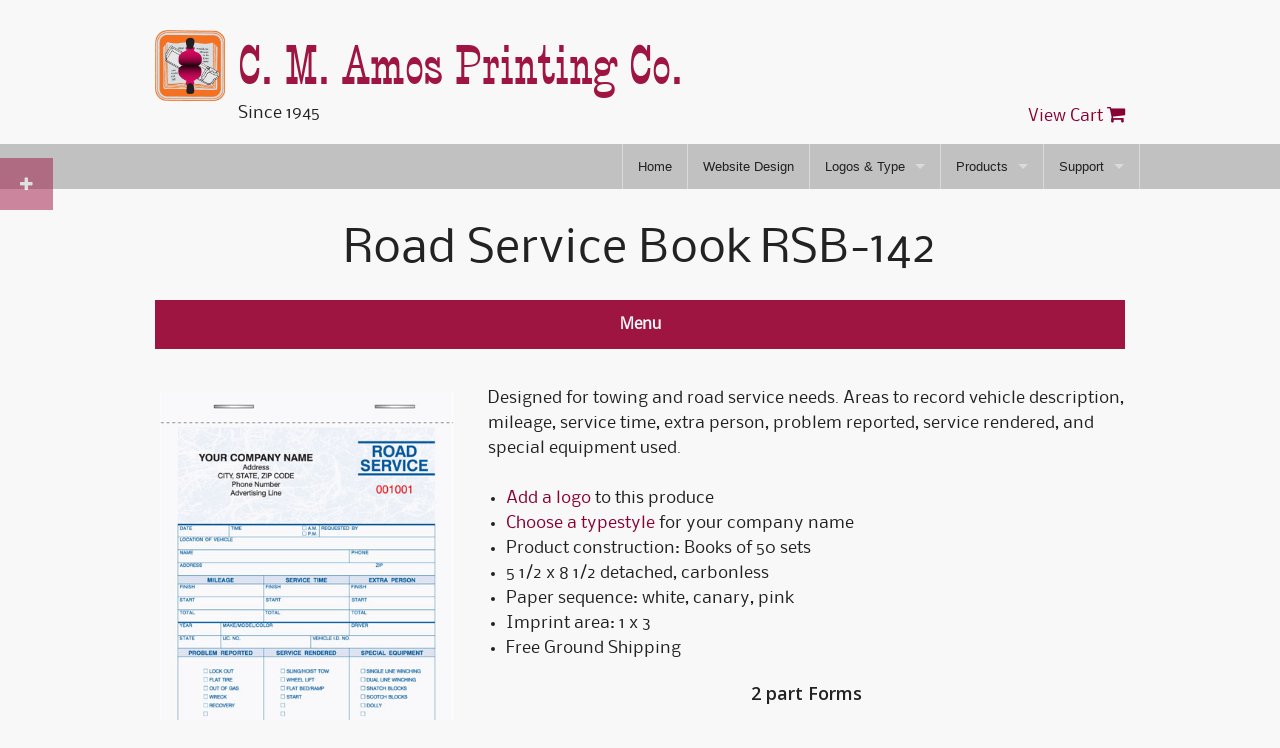

--- FILE ---
content_type: text/html; charset=UTF-8
request_url: https://www.amosprint.com/automotive/142_road_service_book.php
body_size: 9337
content:
<!doctype html>
<html class="no-js" lang="en">
<head>


<!-- https://jsonld.com/organization/ -->


<script type="application/ld+json">
{
    "@context"     : "https://schema.org",
    "@type"        : "Organization",
    "name"         : "C. M. Amos Printing Co.",
    "legalName"    : "C. M. Amos Printing Co.",
    "url"          : "https://www.amosprint.com",
    "logo"         : "https://www.amosprint.com/images/amosprintlogo.png",
    "description"  : "C. M. Amos Printing Co. is a company offering website design and services, graphic design, and printing services to businesses, both local and nation wide.",
    "foundingDate" : "November 1, 1974",
    "founders"     : [{
        "@type" : "Person",
        "name"  : "Lyle W. Workman"
    }],
    "contactPoint": {
        "@type"       : "ContactPoint",
        "contactType" : "sales",
        "telephone"   : "+1-925-458-0103",
        "email"       : "lyleww@amosprint.com"
    }
    
}
</script>














<meta name="robots" content="index, follow" />
<meta name="description" content="Road Service Book RSB-142 from C. M. Amos Printing Co. is a company offering website design and services, graphic design, and printing services to businesses, both local and nation wide.">
<meta property="og:type" content="website"/>
<meta property="og:title" content="C. M. Amos Printing Co. | Website Design | Business Printing | Graphic Design"/>
<meta property="og:image" content="https://www.amosprint.com/images/amosprintlogo.png"/>
<meta property="og:description" content="Road Service Book RSB-142 from C. M. Amos Printing Co. is a company offering website design and services, graphic design, and printing services to businesses, both local and nation wide."/>

<meta property="og:url" content="https://www.amosprint.com/automotive/142_road_service_book.php"/>
<link rel="canonical" href="https://www.amosprint.com/automotive/142_road_service_book.php" />












    <meta charset="utf-8" />
    <meta http-equiv="x-ua-compatible" content="ie=edge" />
    <meta name="viewport" content="width=device-width, initial-scale=1, user-scalable=yes" />

	<title>Road Service Book</title>

    <meta name="theme-version" content="1.8.1" />
    <meta name="foundation-version" content="5.5.4" />
    <meta name="modernizr-version" content="3.6.0" />

	
<link rel="stylesheet" type="text/css" media="screen" href="../resources/amosprintrw6.css?rwcache=790357920" />


<!-- Global site tag (gtag.js) - Google Analytics -->
<script async src="https://www.googletagmanager.com/gtag/js?id=UA-142508923-1"></script>
<script>
  window.dataLayer = window.dataLayer || [];
  function gtag(){dataLayer.push(arguments);}
  gtag('js', new Date());

  gtag('config', 'UA-142508923-1');
</script>


<meta http-equiv="Content-Type" content="text/html; charset=utf-8" />
		<meta name="generator" content="RapidWeaver" />
		

	<link rel="stylesheet" href="../rw_common/themes/foundation/foundation.css?rwcache=790357920" />
	<script>var foundation={};</script>
	<script>function loadCSS(a,b,c){"use strict";var d=window.document.createElement("link"),e=b||window.document.getElementsByTagName("script")[0],f=window.document.styleSheets;return d.rel="stylesheet",d.href=a,d.media="only x",e.parentNode.insertBefore(d,e),d.onloadcssdefined=function(a){for(var b,c=0;c<f.length;c++)f[c].href&&f[c].href===d.href&&(b=!0);b?a():setTimeout(function(){d.onloadcssdefined(a)})},d.onloadcssdefined(function(){d.media=c||"all"}),d}</script>

	<link rel="stylesheet" type="text/css" media="screen" href="../resources/automotive.css?rwcache=790357920" />

			<link rel='stylesheet' type='text/css' media='all' href='../rw_common/plugins/stacks/stacks.css?rwcache=790357920' />
		<link rel='stylesheet' type='text/css' media='all' href='142_road_service_book_files/stacks_page_page539.css?rwcache=790357920' />
        <script type='text/javascript' charset='utf-8' src='../rw_common/plugins/stacks/jquery-2.2.4.min.js?rwcache=790357920'></script>
        
        <link rel="stylesheet" href="../rw_common/plugins/stacks/font-awesome.min.css?rwcache=790357920">
        
<script type="text/javascript" charset="utf-8" src="../rw_common/plugins/stacks/vein.min.js?rwcache=790357920"></script><script type="text/javascript" charset="utf-8" src="../rw_common/plugins/stacks/jwlib-glass.min.js?rwcache=790357920"></script>		
		<script type='text/javascript' charset='utf-8' src='142_road_service_book_files/stacks_page_page539.js?rwcache=790357920'></script>
        <meta name="formatter" content="Stacks v5.3.2 (6389)" >
		<meta class="stacks 5 stack version" id="com.bigwhiteduck.stacks.headerpro" name="Header Pro" content="1.2.2">
		<meta class="stacks 5 stack version" id="com.joeworkman.stacks.foundation.topbar.dropzone" name="Top Bar Dropzone" content="1.9.5">
		<meta class="stacks 5 stack version" id="com.joeworkman.stacks.foundation.form.base" name="Form Base" content="1.9.5">
		<meta class="stacks 5 stack version" id="com.joeworkman.stacks.foundation.button" name="Button" content="1.9.5">
		<meta class="stacks 5 stack version" id="com.joeworkman.stacks.foundation.1col.s3" name="1 Column Foundation" content="1.9.5">
		<meta class="stacks 5 stack version" id="com.joeworkman.stacks.foundation.dropdown" name="Dropdown" content="1.9.3">
		<meta class="stacks 5 stack version" id="com.joeworkman.stacks.foundation.4col.s3" name="4 Column Foundation" content="1.9.5">
		<meta class="stacks 5 stack version" id="com.joeworkman.stacks.glider" name="Glider" content="1.11.3">
		<meta class="stacks 5 stack version" id="com.joeworkman.stacks.foundation.form.input" name="Text Input" content="1.9.5">
		<meta class="stacks 5 stack version" id="com.joeworkman.stacks.letterpress" name="Letterpress" content="1.7.1">
		<meta class="stacks 5 stack version" id="com.joeworkman.stacks.target" name="Target (Legacy)" content="2.4.0">
		<meta class="stacks 5 stack version" id="com.joeworkman.stacks.foundation.iconbar.s3" name="Icon Bar" content="1.9.3">
		<meta class="stacks 5 stack version" id="com.joeworkman.stacks.foundation.form.select.s3" name="Select Box" content="1.9.3">
		<meta class="stacks 5 stack version" id="com.joeworkman.stacks.foundation.reveal" name="Reveal Lightbox" content="1.9.5">
		<meta class="stacks 5 stack version" id="ws.seohelper" name="SEO Meta Tags" content="2.10.2">
		<meta class="stacks 5 stack version" id="com.joeworkman.stacks.foundation.header" name="Header" content="1.9.5">
		<meta class="stacks 5 stack version" id="com.joeworkman.stacks.foundation.form.select.option" name="Select Option" content="1.9.3">
		<meta class="stacks 5 stack version" id="com.joeworkman.stacks.foundation.3col.s3" name="3 Column Foundation" content="1.9.5">
		<meta class="stacks 5 stack version" id="com.joeworkman.stacks.foundation.topbar.s3" name="Top Bar" content="1.9.5">
		<meta class="stacks 5 stack version" id="com.joeworkman.stacks.foundation.form.textarea" name="Textarea" content="1.9.5">
		<meta class="stacks 5 stack version" id="ws.seohelper.sd.organization" name="Structured Data - Organization" content="2.10.2">
		<meta class="stacks 5 stack version" id="com.joeworkman.stacks.foundation.styles.s3" name=" Site Styles" content="1.9.5">
		<meta class="stacks 5 stack version" id="com.joeworkman.stacks.foundation.structure" name="Structure" content="1.9.3">
		<meta class="stacks 5 stack version" id="com.joeworkman.stacks.fontpro.webfont" name="Web Font Pro" content="1.5.2">
		<meta class="stacks 5 stack version" id="com.joeworkman.stacks.foundation.iconbar.item" name="Icon Bar Item" content="1.9.3">
		<meta class="stacks 5 stack version" id="com.joeworkman.stacks.fontpro" name="Font Families" content="1.5.2">
		<meta class="stacks 5 stack version" id="com.joeworkman.stacks.foundation.2col.s3" name="2 Column Foundation" content="1.9.5">
		<meta class="stacks 5 stack version" id="com.joeworkman.stacks.foundation.footertext" name="Footer Text" content="1.9.5">
		<meta class="stacks 5 stack version" id="com.joeworkman.stacks.foundation.image" name="Image" content="1.9.5">
		<meta class="stacks 5 stack version" id="ws.seohelper.basics" name="SEO Basics" content="2.10.2">
		<meta class="stacks 5 stack version" id="com.joeworkman.stacks.foundation.form.number" name="Number Input" content="1.9.3">
		<meta class="stacks 5 stack version" id="com.joeworkman.stacks.foundation.paragraph.s3" name="Paragraph" content="1.9.5">
		<meta name="viewport" content="width=device-width, initial-scale=1, maximum-scale=1" />







	<script>var jQuery=stacks.jQuery,$=jQuery;</script>
	
<link rel="stylesheet" type="text/css" href="../rw_common/assets/global.css?rwcache=790357920" />
</head>

<body class="antialiased">

<div id="foundation-loader"></div>


<div id='stacks_out_2515' class='stacks_top'><div id='stacks_in_2515' class=''>




<div id='stacks_out_1084188' class='stacks_out'><div id='stacks_in_1084188' class='stacks_in '>




</div></div><div id='stacks_out_1083578' class='stacks_out'><div id='stacks_in_1083578' class='stacks_in '><div id='stacks_out_1083578_103343' class='stacks_out'><div id='stacks_in_1083578_103343' class='stacks_in com_joeworkman_stacks_foundation_structure_stack'> <div   >    <!--[if lt IE 9]> <meta http-equiv="refresh" content="0; url="> <![endif]-->       
  
 
 
 
 </div>  
 
</div></div></div></div><div id='stacks_out_1083577' class='stacks_out'><div id='stacks_in_1083577' class='stacks_in '><div id='stacks_out_1083577_170982' class='stacks_out stacks_s_hidden'><div id='stacks_in_1083577_170982' class='stacks_in com_joeworkman_stacks_foundation_2col_s3_stack'> 
<div class='row     '  > <div class='columns small-12    medium-2     large-1    ' >  <div id='stacks_out_1083577_149570' class='stacks_out'><div id='stacks_in_1083577_149570' class='stacks_in com_joeworkman_stacks_foundation_image_stack'><div class="text-right  ">    <img class="" oncontextmenu="return false;" draggable="false"  src="" data-interchange='[,(default)],[142_road_service_book_files/medium-149570-5D0.png,(medium)]' alt="Amos Printing Logo"/>      </div> 
</div></div>  </div> <div class='columns small-12    medium-10     large-11    ' >  <div id='stacks_out_1083577_103299' class='stacks_out'><div id='stacks_in_1083577_103299' class='stacks_in com_bigwhiteduck_stacks_headerpro_stack'>    


	








<div class="hp-slice" hidden style="display:none;">Site TitleSite Slogan</div>
<h2 class="header-pro text-left custom-font font-vault-1 custom-type type-vault-1     " >

	 
	 

			<span class="h-pro"><!--
--><!--
--><span class="hTxt primary custom-font font-vault-1 ">C. M. Amos Printing Co.</span><!--
--><!--
--><!--
--><!--
--></span>

		 
	
</h2> 



<div class='slice empty out'><div class='slice empty in'></div></div>




</div></div><div id='stacks_out_1083577_170985' class='stacks_out'><div id='stacks_in_1083577_170985' class='stacks_in com_joeworkman_stacks_foundation_2col_s3_stack'> 
<div class='row     '  > <div class='columns small-12    medium-6     ' >  <div id='stacks_out_1083577_170972' class='stacks_out'><div id='stacks_in_1083577_170972' class='stacks_in com_joeworkman_stacks_foundation_paragraph_s3_stack'> <p class="text-left    " draggable="false" >Since 1945</p>  
</div></div>  </div> <div class='columns small-12    medium-6     ' >  <div id='stacks_out_1083577_170992' class='stacks_out'><div id='stacks_in_1083577_170992' class='stacks_in com_joeworkman_stacks_letterpress_stack'> <p id="letterpress_stacks_in_1083577_170992" class="letterpress "> <a href="javascript:void(0)" rel="self" class="cartloom-viewcart"> View Cart <i class="fa fa-shopping-cart" style="font-size:1.2em"></i></a></p>  
</div></div>  </div> </div> 
</div></div>  </div> </div> 
</div></div></div></div><div id='stacks_out_1083576' class='stacks_out'><div id='stacks_in_1083576' class='stacks_in '><div id='stacks_out_1083576_103238' class='stacks_out stacks_l_hidden stacks_m_hidden'><div id='stacks_in_1083576_103238' class='stacks_in com_joeworkman_stacks_foundation_topbar_s3_stack'>


<div class="top-bar-wrapper full-width font-family-text    contain-to-grid  solid    submenuIndicator menu-align-right zone-align-left">
    <nav class="top-bar" data-topbar data-options="is_hover:true;custom_back_text:true;back_text:Back;mobile_show_parent_link:true;scrolltop:false;" role="navigation">
        <ul class="title-area title-area-site-setup">
            <li class="name ">
                
                    <a href="https://www.amosprint.com/">
                        
                        
                            <h2 class="site-title font-family-h2 ">
                                C. M. Amos Printing Co.
                                
                            </h2>
                        
                    </a>
                

                
            </li>
            <li class="toggle-topbar menu-icon">
                <a href="#">
                    <span>Menu</span>
                </a>
            </li>
        </ul>

        <section class="top-bar-section font-family-text menu-rw">







    <ul class="menu dropdown" role="navigation"><li class="has-dropdown" role="menuitem"><a href="../" rel="">Home</a></li><li class="has-dropdown" role="menuitem"><a href="../websitedesign/" rel="">Website Design</a></li><li class="has-dropdown" role="menuitem"><a href="../graphics/" rel=""><header>Logos & Type</header></a><ul class="menu dropdown" role="navigation"><li class="has-dropdown" role="menuitem"><a href="../stocklogos/" rel="">Stock Logos</a></li><li class="has-dropdown" role="menuitem"><a href="../semicustom/" rel="">Semi-Custom Logos</a><ul class="menu dropdown" role="navigation"><li class="has-dropdown" role="menuitem"><a href="../semicustom/semicustomcolors.php" rel="">RGB & CYMK Colors</a></li><li class="has-dropdown" role="menuitem"><a href="../semicustom/semicustomslogans.php" rel="">Slogans & Taglines</a></li></ul></li><li class="has-dropdown" role="menuitem"><a href="../typestyles/" rel="">Type Styles</a></li></ul></li><li class="active has-dropdown" role="menuitem"><a href="../products/">Products</a><ul class="menu dropdown" role="navigation"><li class="has-dropdown" role="menuitem"><a href="../productlist/" rel="">Product List</a></li><li class="has-dropdown" role="menuitem"><a href="../businesscards/" rel="">Business Cards & Stationery</a><ul class="menu dropdown" role="navigation"><li class="has-dropdown" role="menuitem"><a href="../businesscards/papers.php" rel="">Papers</a></li><li class="has-dropdown" role="menuitem"><a href="../businesscards/inks_and_foils.php" rel="">Ink & Foil Colors</a></li><li class="has-dropdown" role="menuitem"><a href="../businesscards/business_cards_artwork_guidlines.php" rel="">Artwork Guidelines</a></li></ul></li><li class="has-dropdown" role="menuitem"><a href="../fullcolor/" rel="">Full Color Printing</a></li><li class="active has-dropdown" role="menuitem"><a href="../automotive/">Automotive Forms</a></li><li class="has-dropdown" role="menuitem"><a href="../contractors/" rel="">Contractor Forms</a></li><li class="has-dropdown" role="menuitem"><a href="../fossleranniversary/" rel="">Fossler Anniversary Seals</a><ul class="menu dropdown" role="navigation"><li class="has-dropdown" role="menuitem"><a href="../fossleranniversary/anniversary_seal_styles.php" rel="">Anniversary Seal Styles</a></li></ul></li><li class="has-dropdown" role="menuitem"><a href="../fosslercustom/" rel="">Fossler Custom Seals</a></li><li class="has-dropdown" role="menuitem"><a href="../software/" rel="">Software Checks & Forms</a></li></ul></li><li class="has-dropdown" role="menuitem"><a href="../support/" rel="">Support</a><ul class="menu dropdown" role="navigation"><li class="has-dropdown" role="menuitem"><a href="../reorders/" rel="">Reorders</a></li><li class="has-dropdown" role="menuitem"><a href="../faq/" rel="">FAQs</a></li><li class="has-dropdown" role="menuitem"><a href="../contactus/" rel="">Contact Us</a></li></ul></li></ul>










        </section>
    </nav>
</div>



</div></div><div id='stacks_out_1083576_103358' class='stacks_out stacks_s_hidden'><div id='stacks_in_1083576_103358' class='stacks_in com_joeworkman_stacks_foundation_topbar_s3_stack'>


<div class="top-bar-wrapper full-width font-family-text    contain-to-grid  solid    submenuIndicator menu-align-right zone-align-left">
    <nav class="top-bar" data-topbar data-options="is_hover:true;custom_back_text:true;back_text:Back;mobile_show_parent_link:true;scrolltop:false;" role="navigation">
        <ul class="title-area title-area-site-setup">
            <li class="name ">
                
                    <a href="https://www.amosprint.com/">
                        
                            <span class=""></span>
                        
                        
                    </a>
                

                
            </li>
            <li class="toggle-topbar menu-icon">
                <a href="#">
                    <span>Menu</span>
                </a>
            </li>
        </ul>

        <section class="top-bar-section font-family-text menu-rw">







    <ul class="menu dropdown" role="navigation"><li class="has-dropdown" role="menuitem"><a href="../" rel="">Home</a></li><li class="has-dropdown" role="menuitem"><a href="../websitedesign/" rel="">Website Design</a></li><li class="has-dropdown" role="menuitem"><a href="../graphics/" rel=""><header>Logos & Type</header></a><ul class="menu dropdown" role="navigation"><li class="has-dropdown" role="menuitem"><a href="../stocklogos/" rel="">Stock Logos</a></li><li class="has-dropdown" role="menuitem"><a href="../semicustom/" rel="">Semi-Custom Logos</a><ul class="menu dropdown" role="navigation"><li class="has-dropdown" role="menuitem"><a href="../semicustom/semicustomcolors.php" rel="">RGB & CYMK Colors</a></li><li class="has-dropdown" role="menuitem"><a href="../semicustom/semicustomslogans.php" rel="">Slogans & Taglines</a></li></ul></li><li class="has-dropdown" role="menuitem"><a href="../typestyles/" rel="">Type Styles</a></li></ul></li><li class="active has-dropdown" role="menuitem"><a href="../products/">Products</a><ul class="menu dropdown" role="navigation"><li class="has-dropdown" role="menuitem"><a href="../productlist/" rel="">Product List</a></li><li class="has-dropdown" role="menuitem"><a href="../businesscards/" rel="">Business Cards & Stationery</a><ul class="menu dropdown" role="navigation"><li class="has-dropdown" role="menuitem"><a href="../businesscards/papers.php" rel="">Papers</a></li><li class="has-dropdown" role="menuitem"><a href="../businesscards/inks_and_foils.php" rel="">Ink & Foil Colors</a></li><li class="has-dropdown" role="menuitem"><a href="../businesscards/business_cards_artwork_guidlines.php" rel="">Artwork Guidelines</a></li></ul></li><li class="has-dropdown" role="menuitem"><a href="../fullcolor/" rel="">Full Color Printing</a></li><li class="active has-dropdown" role="menuitem"><a href="../automotive/">Automotive Forms</a></li><li class="has-dropdown" role="menuitem"><a href="../contractors/" rel="">Contractor Forms</a></li><li class="has-dropdown" role="menuitem"><a href="../fossleranniversary/" rel="">Fossler Anniversary Seals</a><ul class="menu dropdown" role="navigation"><li class="has-dropdown" role="menuitem"><a href="../fossleranniversary/anniversary_seal_styles.php" rel="">Anniversary Seal Styles</a></li></ul></li><li class="has-dropdown" role="menuitem"><a href="../fosslercustom/" rel="">Fossler Custom Seals</a></li><li class="has-dropdown" role="menuitem"><a href="../software/" rel="">Software Checks & Forms</a></li></ul></li><li class="has-dropdown" role="menuitem"><a href="../support/" rel="">Support</a><ul class="menu dropdown" role="navigation"><li class="has-dropdown" role="menuitem"><a href="../reorders/" rel="">Reorders</a></li><li class="has-dropdown" role="menuitem"><a href="../faq/" rel="">FAQs</a></li><li class="has-dropdown" role="menuitem"><a href="../contactus/" rel="">Contact Us</a></li></ul></li></ul>










        </section>
    </nav>
</div>



</div></div></div></div><div id='stacks_out_1084011' class='stacks_out'><div id='stacks_in_1084011' class='stacks_in com_joeworkman_stacks_foundation_1col_s3_stack'> 
<div class='row        '  > <div class='columns small-12      '> <div id='stacks_out_1084013' class='stacks_out'><div id='stacks_in_1084013' class='stacks_in com_joeworkman_stacks_foundation_header_stack'><h1 class="text-center     " >Road Service Book RSB-142</h1> 
</div></div><div id='stacks_out_1084016' class='stacks_out'><div id='stacks_in_1084016' class='stacks_in '><div id='stacks_out_1084016_1049231' class='stacks_out'><div id='stacks_in_1084016_1049231' class='stacks_in com_joeworkman_stacks_foundation_iconbar_s3_stack'><nav class="icon-bar horizontal custom " role="navigation">   <a role="button" tabindex="0" data-dropdown="dropdown1" class="item" data-options="is_hover:true">    <i class="fa "></i>   <label class="icon-bar-title">Menu</label>  </a> 
 </nav> 
</div></div><div id='stacks_out_1084016_1049473' class='stacks_out'><div id='stacks_in_1084016_1049473' class='stacks_in com_joeworkman_stacks_foundation_dropdown_stack'>



 
<div id="dropdown1" class="f-dropdown mega content " aria-hidden="true" tabindex="-1" data-dropdown-content>
	<div id='stacks_out_1084016_1049482' class='stacks_out'><div id='stacks_in_1084016_1049482' class='stacks_in com_joeworkman_stacks_foundation_4col_s3_stack'> 
<div class='row     '  > <div class='columns small-12    medium-3     ' >  <div id='stacks_out_1084016_1049484' class='stacks_out'><div id='stacks_in_1084016_1049484' class='stacks_in com_joeworkman_stacks_foundation_2col_s3_stack'> 
<div class='row  collapse   '  > <div class='columns small-5    medium-5     ' >  <div id='stacks_out_1084016_1049486' class='stacks_out'><div id='stacks_in_1084016_1049486' class='stacks_in com_joeworkman_stacks_foundation_image_stack'><div class="text-center  ">  <a href="../automotive/auto_body_and_repair_shop_forms.php" title="Auto Body &#38; Repair Shop">  <img class="" oncontextmenu="return false;" draggable="false"  src="../resources/navicons/a-auto_body.jpg" data-interchange='[../resources/navicons/a-auto_body.jpg,(default)]' alt="Auto Body & Repair Shop Forms"/>   </a>   </div> 
</div></div>  </div> <div class='columns small-7    medium-7     ' >  <div id='stacks_out_1084016_1049488' class='stacks_out'><div id='stacks_in_1084016_1049488' class='stacks_in com_joeworkman_stacks_foundation_paragraph_s3_stack'> <p class="text-left    dropdownlabel" draggable="false" ><span id='stacks_in_1084016_1049489'><a href="../automotive/auto_body_and_repair_shop_forms.php" title="Auto Body &#38; Repair Shop">Auto Body & Repair</a></span></p>  
</div></div>  </div> </div> 
</div></div>  </div> <div class='columns small-12    medium-3     ' >  <div id='stacks_out_1084016_1049491' class='stacks_out'><div id='stacks_in_1084016_1049491' class='stacks_in com_joeworkman_stacks_foundation_2col_s3_stack'> 
<div class='row  collapse   '  > <div class='columns small-5    medium-5     ' >  <div id='stacks_out_1084016_1049493' class='stacks_out'><div id='stacks_in_1084016_1049493' class='stacks_in com_joeworkman_stacks_foundation_image_stack'><div class="text-center  ">  <a href="../automotive/2520_glass_repair_invoice.php" title="2520 Glass Repair Work Order / Invoice">  <img class="" oncontextmenu="return false;" draggable="false"  src="../resources/navicons/a-glass.jpg" data-interchange='[../resources/navicons/a-glass.jpg,(default)]' alt="Glass Repair Forms"/>   </a>   </div> 
</div></div>  </div> <div class='columns small-7    medium-7     ' >  <div id='stacks_out_1084016_1049495' class='stacks_out'><div id='stacks_in_1084016_1049495' class='stacks_in com_joeworkman_stacks_foundation_paragraph_s3_stack'> <p class="text-left    dropdownlabel" draggable="false" ><span id='stacks_in_1084016_1049496'><a href="../automotive/2520_glass_repair_invoice.php" title="2520 Glass Repair Work Order / Invoice">Glass Repair</a></span></p>  
</div></div>  </div> </div> 
</div></div>  </div> <div class='columns small-12    medium-3     ' >  <div id='stacks_out_1084016_1049498' class='stacks_out'><div id='stacks_in_1084016_1049498' class='stacks_in com_joeworkman_stacks_foundation_2col_s3_stack'> 
<div class='row  collapse   '  > <div class='columns small-5    medium-5     ' >  <div id='stacks_out_1084016_1049500' class='stacks_out'><div id='stacks_in_1084016_1049500' class='stacks_in com_joeworkman_stacks_foundation_image_stack'><div class="text-center  ">  <a href="../automotive/auto_heating_and_air_conditioning_forms.php" title="Auto Heating &#38; Air Conditioning">  <img class="" oncontextmenu="return false;" draggable="false"  src="../resources/navicons/a-hvac.jpg" data-interchange='[../resources/navicons/a-hvac.jpg,(default)]' alt="Auto Heating & A/C Forms"/>   </a>   </div> 
</div></div>  </div> <div class='columns small-7    medium-7     ' >  <div id='stacks_out_1084016_1049502' class='stacks_out'><div id='stacks_in_1084016_1049502' class='stacks_in com_joeworkman_stacks_foundation_paragraph_s3_stack'> <p class="text-left    dropdownlabel" draggable="false" ><span id='stacks_in_1084016_1049503'><a href="../automotive/auto_heating_and_air_conditioning_forms.php" title="Auto Heating &#38; Air Conditioning">Heating & A/C</a></span></p>  
</div></div>  </div> </div> 
</div></div>  </div> <div class='columns small-12    medium-3     ' >  <div id='stacks_out_1084016_1049505' class='stacks_out'><div id='stacks_in_1084016_1049505' class='stacks_in com_joeworkman_stacks_foundation_2col_s3_stack'> 
<div class='row  collapse   '  > <div class='columns small-5    medium-5     ' >  <div id='stacks_out_1084016_1049507' class='stacks_out'><div id='stacks_in_1084016_1049507' class='stacks_in com_joeworkman_stacks_foundation_image_stack'><div class="text-center  ">  <a href="../automotive/auto_service_and_service_station_forms.php" title="Auto Service &#38; Service Station Register Forms &#38; Books">  <img class="" oncontextmenu="return false;" draggable="false"  src="../resources/navicons/a-service_station.jpg" data-interchange='[../resources/navicons/a-service_station.jpg,(default)]' alt="Service Station Forms"/>   </a>   </div> 
</div></div>  </div> <div class='columns small-7    medium-7     ' >  <div id='stacks_out_1084016_1049509' class='stacks_out'><div id='stacks_in_1084016_1049509' class='stacks_in com_joeworkman_stacks_foundation_paragraph_s3_stack'> <p class="text-left    dropdownlabel" draggable="false" ><span id='stacks_in_1084016_1049510'><a href="../automotive/auto_service_and_service_station_forms.php" title="Auto Service &#38; Service Station Register Forms &#38; Books">Service Station</a></span></p>  
</div></div>  </div> </div> 
</div></div>  </div> </div> 
</div></div><div id='stacks_out_1084016_1049511' class='stacks_out'><div id='stacks_in_1084016_1049511' class='stacks_in com_joeworkman_stacks_foundation_4col_s3_stack'> 
<div class='row     '  > <div class='columns small-12    medium-3     ' >  <div id='stacks_out_1084016_1049513' class='stacks_out'><div id='stacks_in_1084016_1049513' class='stacks_in com_joeworkman_stacks_foundation_2col_s3_stack'> 
<div class='row  collapse   '  > <div class='columns small-5    medium-5     ' >  <div id='stacks_out_1084016_1049515' class='stacks_out'><div id='stacks_in_1084016_1049515' class='stacks_in com_joeworkman_stacks_foundation_image_stack'><div class="text-center  ">  <a href="../automotive/635_small_engine_motorcycle_repair.php" title="635 Small Engine / Motorcycle Repair">  <img class="" oncontextmenu="return false;" draggable="false"  src="../resources/navicons/a-small_engine.jpg" data-interchange='[../resources/navicons/a-small_engine.jpg,(default)]' alt="Small Engine & Motorcycle Repair Orders"/>   </a>   </div> 
</div></div>  </div> <div class='columns small-7    medium-7     ' >  <div id='stacks_out_1084016_1049517' class='stacks_out'><div id='stacks_in_1084016_1049517' class='stacks_in com_joeworkman_stacks_foundation_paragraph_s3_stack'> <p class="text-left    dropdownlabel" draggable="false" ><span id='stacks_in_1084016_1049518'><a href="../automotive/635_small_engine_motorcycle_repair.php" title="635 Small Engine / Motorcycle Repair">Small Engine & Motorcycle</a></span></p>  
</div></div>  </div> </div> 
</div></div>  </div> <div class='columns small-12    medium-3     ' >  <div id='stacks_out_1084016_1049520' class='stacks_out'><div id='stacks_in_1084016_1049520' class='stacks_in com_joeworkman_stacks_foundation_2col_s3_stack'> 
<div class='row  collapse   '  > <div class='columns small-5    medium-5     ' >  <div id='stacks_out_1084016_1049522' class='stacks_out'><div id='stacks_in_1084016_1049522' class='stacks_in com_joeworkman_stacks_foundation_image_stack'><div class="text-center  ">  <a href="../automotive/auto_repair_orders_small.php" title="Small Auto Repair Orders">  <img class="" oncontextmenu="return false;" draggable="false"  src="../resources/navicons/a-small_repair.jpg" data-interchange='[../resources/navicons/a-small_repair.jpg,(default)]' alt="Small Repair Orders"/>   </a>   </div> 
</div></div>  </div> <div class='columns small-7    medium-7     ' >  <div id='stacks_out_1084016_1049524' class='stacks_out'><div id='stacks_in_1084016_1049524' class='stacks_in com_joeworkman_stacks_foundation_paragraph_s3_stack'> <p class="text-left    dropdownlabel" draggable="false" ><span id='stacks_in_1084016_1049525'><a href="../automotive/auto_repair_orders_small.php" title="Small Auto Repair Orders">Small Repair Orders</a></span></p>  
</div></div>  </div> </div> 
</div></div>  </div> <div class='columns small-12    medium-3     ' >  <div id='stacks_out_1084016_1049527' class='stacks_out'><div id='stacks_in_1084016_1049527' class='stacks_in com_joeworkman_stacks_foundation_2col_s3_stack'> 
<div class='row  collapse   '  > <div class='columns small-5    medium-5     ' >  <div id='stacks_out_1084016_1049529' class='stacks_out'><div id='stacks_in_1084016_1049529' class='stacks_in com_joeworkman_stacks_foundation_image_stack'><div class="text-center  ">  <a href="../automotive/auto_repair_orders_medium.php" title="8 1/2 x 8 1/2 Auto Repair Orders">  <img class="" oncontextmenu="return false;" draggable="false"  src="../resources/navicons/a-medium_repair.jpg" data-interchange='[../resources/navicons/a-medium_repair.jpg,(default)]' alt="8.5 x 8.5 Repair Orders"/>   </a>   </div> 
</div></div>  </div> <div class='columns small-7    medium-7     ' >  <div id='stacks_out_1084016_1049531' class='stacks_out'><div id='stacks_in_1084016_1049531' class='stacks_in com_joeworkman_stacks_foundation_paragraph_s3_stack'> <p class="text-left    dropdownlabel" draggable="false" ><span id='stacks_in_1084016_1049532'><a href="../automotive/auto_repair_orders_medium.php" title="8 1/2 x 8 1/2 Auto Repair Orders">8 1/2 x 8 1/2 Repair Orders</a></span></p>  
</div></div>  </div> </div> 
</div></div>  </div> <div class='columns small-12    medium-3     ' >  <div id='stacks_out_1084016_1049534' class='stacks_out'><div id='stacks_in_1084016_1049534' class='stacks_in com_joeworkman_stacks_foundation_2col_s3_stack'> 
<div class='row  collapse   '  > <div class='columns small-5    medium-5     ' >  <div id='stacks_out_1084016_1049536' class='stacks_out'><div id='stacks_in_1084016_1049536' class='stacks_in com_joeworkman_stacks_foundation_image_stack'><div class="text-center  ">  <a href="../automotive/auto_repair_orders_large.php" title="8 1/2 x 11 Auto Repair Orders">  <img class="" oncontextmenu="return false;" draggable="false"  src="../resources/navicons/a-large_repair.jpg" data-interchange='[../resources/navicons/a-large_repair.jpg,(default)]' alt="8.5 x 11 Repair Orders"/>   </a>   </div> 
</div></div>  </div> <div class='columns small-7    medium-7     ' >  <div id='stacks_out_1084016_1049538' class='stacks_out'><div id='stacks_in_1084016_1049538' class='stacks_in com_joeworkman_stacks_foundation_paragraph_s3_stack'> <p class="text-left    dropdownlabel" draggable="false" ><span id='stacks_in_1084016_1049539'><a href="../automotive/auto_repair_orders_large.php" title="8 1/2 x 11 Auto Repair Orders">8 1/2 x 11 Repair Orders</a></span></p>  
</div></div>  </div> </div> 
</div></div>  </div> </div> 
</div></div><div id='stacks_out_1084016_1049540' class='stacks_out'><div id='stacks_in_1084016_1049540' class='stacks_in com_joeworkman_stacks_foundation_4col_s3_stack'> 
<div class='row     '  > <div class='columns small-12    medium-3     ' >  <div id='stacks_out_1084016_1049542' class='stacks_out'><div id='stacks_in_1084016_1049542' class='stacks_in com_joeworkman_stacks_foundation_2col_s3_stack'> 
<div class='row  collapse   '  > <div class='columns small-5    medium-5     ' >  <div id='stacks_out_1084016_1049544' class='stacks_out'><div id='stacks_in_1084016_1049544' class='stacks_in com_joeworkman_stacks_foundation_image_stack'><div class="text-center  ">  <a href="../automotive/california_auto_repair_orders.php" title="California Auto Repair Orders">  <img class="" oncontextmenu="return false;" draggable="false"  src="../resources/navicons/a-ca_repair.jpg" data-interchange='[../resources/navicons/a-ca_repair.jpg,(default)]' alt="California Repair Orders"/>   </a>   </div> 
</div></div>  </div> <div class='columns small-7    medium-7     ' >  <div id='stacks_out_1084016_1049546' class='stacks_out'><div id='stacks_in_1084016_1049546' class='stacks_in com_joeworkman_stacks_foundation_paragraph_s3_stack'> <p class="text-left    dropdownlabel" draggable="false" ><span id='stacks_in_1084016_1049547'><a href="../automotive/california_auto_repair_orders.php" title="California Auto Repair Orders">California Repair Orders</a></span></p>  
</div></div>  </div> </div> 
</div></div>  </div> <div class='columns small-12    medium-3     ' >  <div id='stacks_out_1084016_1049549' class='stacks_out'><div id='stacks_in_1084016_1049549' class='stacks_in com_joeworkman_stacks_foundation_2col_s3_stack'> 
<div class='row  collapse   '  > <div class='columns small-5    medium-5     ' >  <div id='stacks_out_1084016_1049551' class='stacks_out'><div id='stacks_in_1084016_1049551' class='stacks_in com_joeworkman_stacks_foundation_image_stack'><div class="text-center  ">  <a href="../automotive/637_florida_auto_repair_order.php" title="637 Florida Auto Repair Order">  <img class="" oncontextmenu="return false;" draggable="false"  src="../resources/navicons/a-florida_repair.jpg" data-interchange='[../resources/navicons/a-florida_repair.jpg,(default)]' alt="Florida Repair Orders"/>   </a>   </div> 
</div></div>  </div> <div class='columns small-7    medium-7     ' >  <div id='stacks_out_1084016_1049553' class='stacks_out'><div id='stacks_in_1084016_1049553' class='stacks_in com_joeworkman_stacks_foundation_paragraph_s3_stack'> <p class="text-left    dropdownlabel" draggable="false" ><span id='stacks_in_1084016_1049554'><a href="../automotive/637_florida_auto_repair_order.php" title="637 Florida Auto Repair Order">Florida Repair Orders</a></span></p>  
</div></div>  </div> </div> 
</div></div>  </div> <div class='columns small-12    medium-3     ' >  <div id='stacks_out_1084016_1049556' class='stacks_out'><div id='stacks_in_1084016_1049556' class='stacks_in com_joeworkman_stacks_foundation_2col_s3_stack'> 
<div class='row  collapse   '  > <div class='columns small-5    medium-5     ' >  <div id='stacks_out_1084016_1049558' class='stacks_out'><div id='stacks_in_1084016_1049558' class='stacks_in com_joeworkman_stacks_foundation_image_stack'><div class="text-center  ">  <a href="../automotive/road_service_and_towing_forms.php" title="Road Service &#38; Towing">  <img class="" oncontextmenu="return false;" draggable="false"  src="../resources/navicons/a-road_service.jpg" data-interchange='[../resources/navicons/a-road_service.jpg,(default)]' alt="Road Service & Towing Forms"/>   </a>   </div> 
</div></div>  </div> <div class='columns small-7    medium-7     ' >  <div id='stacks_out_1084016_1049560' class='stacks_out'><div id='stacks_in_1084016_1049560' class='stacks_in com_joeworkman_stacks_foundation_paragraph_s3_stack'> <p class="text-left    dropdownlabel" draggable="false" ><span id='stacks_in_1084016_1049561'><a href="../automotive/road_service_and_towing_forms.php" title="Road Service &#38; Towing">Road Service & Towing</a></span></p>  
</div></div>  </div> </div> 
</div></div>  </div> <div class='columns small-12    medium-3     ' >  <div id='stacks_out_1084016_1049563' class='stacks_out'><div id='stacks_in_1084016_1049563' class='stacks_in com_joeworkman_stacks_foundation_2col_s3_stack'> 
<div class='row  collapse   '  > <div class='columns small-5    medium-5     ' >  <div id='stacks_out_1084016_1049565' class='stacks_out'><div id='stacks_in_1084016_1049565' class='stacks_in com_joeworkman_stacks_foundation_image_stack'><div class="text-center  ">  <a href="../automotive/sales_and_service_forms.php" title="Sales and Service Forms">  <img class="" oncontextmenu="return false;" draggable="false"  src="../resources/navicons/a-sales_service.jpg" data-interchange='[../resources/navicons/a-sales_service.jpg,(default)]' alt="Auto Sales & Service Forms"/>   </a>   </div> 
</div></div>  </div> <div class='columns small-7    medium-7     ' >  <div id='stacks_out_1084016_1049567' class='stacks_out'><div id='stacks_in_1084016_1049567' class='stacks_in com_joeworkman_stacks_foundation_paragraph_s3_stack'> <p class="text-left    dropdownlabel" draggable="false" ><span id='stacks_in_1084016_1049568'><a href="../automotive/sales_and_service_forms.php" title="Sales and Service Forms">Sales & Service</a></span></p>  
</div></div>  </div> </div> 
</div></div>  </div> </div> 
</div></div><div id='stacks_out_1084016_1049569' class='stacks_out'><div id='stacks_in_1084016_1049569' class='stacks_in com_joeworkman_stacks_foundation_4col_s3_stack'> 
<div class='row     '  > <div class='columns small-12    medium-3     ' >  <div id='stacks_out_1084016_1049571' class='stacks_out'><div id='stacks_in_1084016_1049571' class='stacks_in com_joeworkman_stacks_foundation_2col_s3_stack'> 
<div class='row  collapse   '  > <div class='columns small-5    medium-5     ' >  <div id='stacks_out_1084016_1049573' class='stacks_out'><div id='stacks_in_1084016_1049573' class='stacks_in com_joeworkman_stacks_foundation_image_stack'><div class="text-center  ">  <a href="../automotive/emission_and_smog_control_forms.php" title="Emission &#38; Smog Control">  <img class="" oncontextmenu="return false;" draggable="false"  src="../resources/navicons/a-emissions.jpg" data-interchange='[../resources/navicons/a-emissions.jpg,(default)]' alt="Emissions & Smog Control Forms"/>   </a>   </div> 
</div></div>  </div> <div class='columns small-7    medium-7     ' >  <div id='stacks_out_1084016_1049575' class='stacks_out'><div id='stacks_in_1084016_1049575' class='stacks_in com_joeworkman_stacks_foundation_paragraph_s3_stack'> <p class="text-left    dropdownlabel" draggable="false" ><span id='stacks_in_1084016_1049576'><a href="../automotive/emission_and_smog_control_forms.php" title="Emission &#38; Smog Control">Emission & Smog Control</a></span></p>  
</div></div>  </div> </div> 
</div></div>  </div> <div class='columns small-12    medium-3     ' >  <div id='stacks_out_1084016_1049578' class='stacks_out'><div id='stacks_in_1084016_1049578' class='stacks_in com_joeworkman_stacks_foundation_2col_s3_stack'> 
<div class='row  collapse   '  > <div class='columns small-5    medium-5     ' >  <div id='stacks_out_1084016_1049580' class='stacks_out'><div id='stacks_in_1084016_1049580' class='stacks_in com_joeworkman_stacks_foundation_image_stack'><div class="text-center  ">  <a href="../automotive/638_transmission_repair_order.php" title="638 Transmission Repair Order">  <img class="" oncontextmenu="return false;" draggable="false"  src="../resources/navicons/a-transmission.jpg" data-interchange='[../resources/navicons/a-transmission.jpg,(default)]' alt="Transmission Repair Orders"/>   </a>   </div> 
</div></div>  </div> <div class='columns small-7    medium-7     ' >  <div id='stacks_out_1084016_1049582' class='stacks_out'><div id='stacks_in_1084016_1049582' class='stacks_in com_joeworkman_stacks_foundation_paragraph_s3_stack'> <p class="text-left    dropdownlabel" draggable="false" ><span id='stacks_in_1084016_1049583'><a href="../automotive/638_transmission_repair_order.php" title="638 Transmission Repair Order">Transmission Repair</a></span></p>  
</div></div>  </div> </div> 
</div></div>  </div> <div class='columns small-12    medium-3     ' >  <div id='stacks_out_1084016_1049585' class='stacks_out'><div id='stacks_in_1084016_1049585' class='stacks_in com_joeworkman_stacks_foundation_2col_s3_stack'> 
<div class='row  collapse   '  > <div class='columns small-5    medium-5     ' >  <div id='stacks_out_1084016_1049587' class='stacks_out'><div id='stacks_in_1084016_1049587' class='stacks_in com_joeworkman_stacks_foundation_image_stack'><div class="text-center  ">  <a href="../automotive/misc_automotive_forms_and_items.php" title="Miscellaneous Forms &#38; Items">  <img class="" oncontextmenu="return false;" draggable="false"  src="../resources/navicons/a-misc_stuff.jpg" data-interchange='[../resources/navicons/a-misc_stuff.jpg,(default)]' alt="Miscellaneous Forms, Labels, and Items"/>   </a>   </div> 
</div></div>  </div> <div class='columns small-7    medium-7     ' >  <div id='stacks_out_1084016_1049589' class='stacks_out'><div id='stacks_in_1084016_1049589' class='stacks_in com_joeworkman_stacks_foundation_paragraph_s3_stack'> <p class="text-left    dropdownlabel" draggable="false" ><span id='stacks_in_1084016_1049590'><a href="../automotive/misc_automotive_forms_and_items.php" title="Miscellaneous Forms &#38; Items">Misc Stuff</a></span></p>  
</div></div>  </div> </div> 
</div></div>  </div> <div class='columns small-12    medium-3     ' >  <div class='slice empty out'><div class='slice empty in'></div></div>  </div> </div> 
</div></div>
</div>









</div></div></div></div><div id='stacks_out_1084018' class='stacks_out'><div id='stacks_in_1084018' class='stacks_in com_joeworkman_stacks_foundation_2col_s3_stack'> 
<div class='row     '  > <div class='columns small-12    medium-4     ' >  <div id='stacks_out_1084101' class='stacks_out'><div id='stacks_in_1084101' class='stacks_in com_joeworkman_stacks_foundation_reveal_stack'>  <div data-reveal-id="reveal_stacks_in_1084101" class="reveal-launcher"> <div id='stacks_out_1084102' class='stacks_out'><div id='stacks_in_1084102' class='stacks_in com_joeworkman_stacks_foundation_image_stack'><div class="text-center  ">    <img class="" oncontextmenu="return false;" draggable="false"  src="../resources/automotive/images/142.jpg" data-interchange='[../resources/automotive/images/142.jpg,(default)]' alt="Road Service Book RSB-142"/>      </div> 
</div></div> </div>   <div id="reveal_stacks_in_1084101" class="reveal-lightbox reveal-modal xlarge  " style="background-color:rgba(128, 128, 128, 1.00);color:rgba(51, 51, 51, 1.00)" aria-hidden="true" role="dialog" data-reveal> <div id='stacks_out_1084158' class='stacks_out'><div id='stacks_in_1084158' class='stacks_in com_joeworkman_stacks_foundation_image_stack'><div class="text-center  ">    <img class="" oncontextmenu="return false;" draggable="false"  src="../resources/automotive/images/142.jpg" data-interchange='[../resources/automotive/images/142.jpg,(default)]' alt="Road Service Book RSB-142"/>      </div> 
</div></div> <a class="close-reveal-modal" aria-label="close" style="color:rgba(255, 255, 255, 1.00)">&#215;</a> </div> 
</div></div><div id='stacks_out_1084023' class='stacks_out stacks_s_hidden'><div id='stacks_in_1084023' class='stacks_in com_joeworkman_stacks_foundation_paragraph_s3_stack'> <p class="text-center    " draggable="false" >Click to enlarge</p>  
</div></div>  </div> <div class='columns small-12    medium-8     ' >  <div id='stacks_out_1084026' class='stacks_out'><div id='stacks_in_1084026' class='stacks_in com_joeworkman_stacks_foundation_paragraph_s3_stack'> <p class="text-left    " draggable="false" >Designed for towing and road service needs. Areas to record vehicle description, mileage, service time, extra person, problem reported, service rendered, and special equipment used.<br /><br /><ul class="disc"><li><a href="../stocklogos/" title="Stock Logos" rel="external">Add a logo</a> to this produce</li><li><a href="../typestyles/" title="Type Styles" rel="external">Choose a typestyle</a> for your company name</li><li>Product construction: Books of 50 sets</li><li>5 1/2 x 8 1/2 detached, carbonless</li><li>Paper sequence: white, canary, pink</li><li>Imprint area: 1 x 3</li><li>Free Ground Shipping</li></ul></p>  
</div></div><div id='stacks_out_1084106' class='stacks_out'><div id='stacks_in_1084106' class='stacks_in com_joeworkman_stacks_foundation_1col_s3_stack'> 
<div class='row        '  > <div class='columns small-12      '> <div id='stacks_out_1084107' class='stacks_out'><div id='stacks_in_1084107' class='stacks_in com_joeworkman_stacks_foundation_header_stack'><h5 class="text-center     " >2 part Forms</h5> 
</div></div><div id='stacks_out_1084109' class='stacks_out'><div id='stacks_in_1084109' class='stacks_in com_joeworkman_stacks_foundation_4col_s3_stack'> 
<div class='row     '  > <div class='columns small-3    medium-3     ' >  <div id='stacks_out_1084110' class='stacks_out'><div id='stacks_in_1084110' class='stacks_in com_joeworkman_stacks_foundation_paragraph_s3_stack'> <p class="text-center    " draggable="false" >500</p>  
</div></div><div id='stacks_out_1084112' class='stacks_out'><div id='stacks_in_1084112' class='stacks_in com_joeworkman_stacks_foundation_paragraph_s3_stack'> <p class="text-center    " draggable="false" >256.00</p>  
</div></div>  </div> <div class='columns small-3    medium-3     ' >  <div id='stacks_out_1084115' class='stacks_out'><div id='stacks_in_1084115' class='stacks_in com_joeworkman_stacks_foundation_paragraph_s3_stack'> <p class="text-center    " draggable="false" >750</p>  
</div></div><div id='stacks_out_1084117' class='stacks_out'><div id='stacks_in_1084117' class='stacks_in com_joeworkman_stacks_foundation_paragraph_s3_stack'> <p class="text-center    " draggable="false" >344.00</p>  
</div></div>  </div> <div class='columns small-3    medium-3     ' >  <div id='stacks_out_1084120' class='stacks_out'><div id='stacks_in_1084120' class='stacks_in com_joeworkman_stacks_foundation_paragraph_s3_stack'> <p class="text-center    " draggable="false" >1250</p>  
</div></div><div id='stacks_out_1084122' class='stacks_out'><div id='stacks_in_1084122' class='stacks_in com_joeworkman_stacks_foundation_paragraph_s3_stack'> <p class="text-center    " draggable="false" >527.00</p>  
</div></div>  </div> <div class='columns small-3    medium-3     ' >  <div id='stacks_out_1084125' class='stacks_out'><div id='stacks_in_1084125' class='stacks_in com_joeworkman_stacks_foundation_paragraph_s3_stack'> <p class="text-center    " draggable="false" >2500</p>  
</div></div><div id='stacks_out_1084127' class='stacks_out'><div id='stacks_in_1084127' class='stacks_in com_joeworkman_stacks_foundation_paragraph_s3_stack'> <p class="text-center    " draggable="false" >946.00</p>  
</div></div>  </div> </div> 
</div></div><div id='stacks_out_2528' class='stacks_out'><div id='stacks_in_2528' class='stacks_in html_stack'><!--// CartLoom Snippet for: Ennis 142 2-part Road Service Book //-->
<center><form action="https://amosprint.cartloom.com/v3/cart/add/55787" method="post" class="cartloom-addtocart">
<select name="so" class=smallselect>
<option value="0">Choose quantity:</option>
<option value="1">Submit imprint first</option>
<option value="65780">500</option>
<option value="65781">750</option>
<option value="65782">1250</option>
<option value="65783">2500</option>
</select>
<input type="hidden" name="cart" value="add" />
<input type="hidden" name="pid" value="55787" />
<input type="hidden" name="cost" value="0.00" />
<button aria-label="submit form" class="button ghost tiny    " value="Submit Form" type="submit">Add to Cart</button>
</form></center></div></div> </div> </div> 
</div></div><div id='stacks_out_1084131' class='stacks_out'><div id='stacks_in_1084131' class='stacks_in com_joeworkman_stacks_foundation_1col_s3_stack'> 
<div class='row        '  > <div class='columns small-12      '> <div id='stacks_out_1084132' class='stacks_out'><div id='stacks_in_1084132' class='stacks_in com_joeworkman_stacks_foundation_header_stack'><h5 class="text-center     " >3 part Forms</h5> 
</div></div><div id='stacks_out_1084159' class='stacks_out'><div id='stacks_in_1084159' class='stacks_in com_joeworkman_stacks_foundation_4col_s3_stack'> 
<div class='row     '  > <div class='columns small-3    medium-3     ' >  <div id='stacks_out_1084160' class='stacks_out'><div id='stacks_in_1084160' class='stacks_in com_joeworkman_stacks_foundation_paragraph_s3_stack'> <p class="text-center    " draggable="false" >500</p>  
</div></div><div id='stacks_out_1084162' class='stacks_out'><div id='stacks_in_1084162' class='stacks_in com_joeworkman_stacks_foundation_paragraph_s3_stack'> <p class="text-center    " draggable="false" >269.00</p>  
</div></div>  </div> <div class='columns small-3    medium-3     ' >  <div id='stacks_out_1084165' class='stacks_out'><div id='stacks_in_1084165' class='stacks_in com_joeworkman_stacks_foundation_paragraph_s3_stack'> <p class="text-center    " draggable="false" >750</p>  
</div></div><div id='stacks_out_1084167' class='stacks_out'><div id='stacks_in_1084167' class='stacks_in com_joeworkman_stacks_foundation_paragraph_s3_stack'> <p class="text-center    " draggable="false" >363.00</p>  
</div></div>  </div> <div class='columns small-3    medium-3     ' >  <div id='stacks_out_1084170' class='stacks_out'><div id='stacks_in_1084170' class='stacks_in com_joeworkman_stacks_foundation_paragraph_s3_stack'> <p class="text-center    " draggable="false" >1250</p>  
</div></div><div id='stacks_out_1084172' class='stacks_out'><div id='stacks_in_1084172' class='stacks_in com_joeworkman_stacks_foundation_paragraph_s3_stack'> <p class="text-center    " draggable="false" >558.00</p>  
</div></div>  </div> <div class='columns small-3    medium-3     ' >  <div id='stacks_out_1084175' class='stacks_out'><div id='stacks_in_1084175' class='stacks_in com_joeworkman_stacks_foundation_paragraph_s3_stack'> <p class="text-center    " draggable="false" >2500</p>  
</div></div><div id='stacks_out_1084177' class='stacks_out'><div id='stacks_in_1084177' class='stacks_in com_joeworkman_stacks_foundation_paragraph_s3_stack'> <p class="text-center    " draggable="false" >1,048.00</p>  
</div></div>  </div> </div> 
</div></div><div id='stacks_out_2530' class='stacks_out'><div id='stacks_in_2530' class='stacks_in html_stack'><!--// CartLoom Snippet for: Ennis 142 3-part Road Service Book //-->
<center><form action="https://amosprint.cartloom.com/v3/cart/add/55786" method="post" class="cartloom-addtocart">
<select name="so" class=smallselect>
<option value="0">Choose quantity:</option>
<option value="1">Submit imprint first</option>
<option value="65776">500</option>
<option value="65777">750</option>
<option value="65778">1250</option>
<option value="65779">2500</option>
</select>
<input type="hidden" name="cart" value="add" />
<input type="hidden" name="pid" value="55786" />
<input type="hidden" name="cost" value="0.00" />
<button aria-label="submit form" class="button ghost tiny    " value="Submit Form" type="submit">Add to Cart</button>
</form></center></div></div> </div> </div> 
</div></div>  </div> </div> 
</div></div><div id='stacks_out_1084030' class='stacks_out'><div id='stacks_in_1084030' class='stacks_in com_joeworkman_stacks_foundation_paragraph_s3_stack'> <p class="text-left    " draggable="false" ><strong>To Order:</strong><br /><ul class="disc"><li>Click + on left edge of window to complete and submit Imprint Submission form.</li><li>Choose the quantity you want and click Add To Cart.</li><li>When you've added all the forms you want to the cart then click Checkout Now in the cart overlay to complete purchase.</li><li>You will receive order confirmation and proofs via email.</li><li>Payments: We are using Paypal to process our payments. You do not need a Paypal account to purchase from us. Choose "Don't have a Paypal account" when you get to the payment page.</li></ul></p>  
</div></div><div id='stacks_out_1084105' class='stacks_out'><div id='stacks_in_1084105' class='stacks_in '><div id='stacks_out_1084105_1' class='stacks_out'><div id='stacks_in_1084105_1' class='stacks_in com_joeworkman_stacks_glider_stack'>
<div id="glider-%id%" class="glider location-left slideout launcher-button">
	<section class="glider-wrapper size-85  custom-style ">
		<button class="glider-toggle glider-close" data-glider="glider-%id%" title="">
			<i class='title-icon fa fa-fw  icon-minus fa-minus'></i>
		</button>
		<div class="glider-content  "><div id='stacks_out_1084105_3' class='stacks_out'><div id='stacks_in_1084105_3' class='stacks_in com_joeworkman_stacks_foundation_form_base_stack'> <form id="stacks_in_1084105_3_form" action="" method="post" class="" autocomplete="on" data-abide>  <div id='stacks_out_1084105_4' class='stacks_out'><div id='stacks_in_1084105_4' class='stacks_in com_joeworkman_stacks_foundation_header_stack'><h3 class="text-center     " >Imprint Submission</h3> 
</div></div><div id='stacks_out_1084105_6' class='stacks_out'><div id='stacks_in_1084105_6' class='stacks_in com_joeworkman_stacks_foundation_2col_s3_stack'> 
<div class='row     '  > <div class='columns small-12    medium-6     ' >  <div id='stacks_out_1084105_7' class='stacks_out'><div id='stacks_in_1084105_7' class='stacks_in com_joeworkman_stacks_foundation_form_input_stack'> <label>Company</label>    <input type="text" name="company" spellcheck="true" placeholder=""  />    
</div></div>  </div> <div class='columns small-12    medium-6     ' >  <div id='stacks_out_1084105_9' class='stacks_out'><div id='stacks_in_1084105_9' class='stacks_in com_joeworkman_stacks_foundation_form_input_stack'> <label>Your Name<font color="red">*</font></label>    <input type="text" name="name" spellcheck="true" placeholder="" required pattern="[\w\s]+"  /> <small class="error" id="error_stacks_in_1084105_9">Please enter your name</small>    
</div></div>  </div> </div> 
</div></div><div id='stacks_out_1084105_11' class='stacks_out'><div id='stacks_in_1084105_11' class='stacks_in com_joeworkman_stacks_foundation_2col_s3_stack'> 
<div class='row     '  > <div class='columns small-12    medium-6     ' >  <div id='stacks_out_1084105_12' class='stacks_out'><div id='stacks_in_1084105_12' class='stacks_in com_joeworkman_stacks_foundation_form_input_stack'> <label>Your Email<font color="red">*</font></label>    <input type="email" name="email" spellcheck="true" placeholder="" required pattern="email"  /> <small class="error" id="error_stacks_in_1084105_12">Valid email address required</small>    
</div></div>  </div> <div class='columns small-12    medium-6     ' >  <div id='stacks_out_1084105_14' class='stacks_out'><div id='stacks_in_1084105_14' class='stacks_in com_joeworkman_stacks_foundation_form_input_stack'> <label>Your Phone<font color="red">*</font></label>    <input type="text" name="phone" spellcheck="true" placeholder="" required pattern="[\w\s]+"  /> <small class="error" id="error_stacks_in_1084105_14">Please enter your phone no.</small>    
</div></div>  </div> </div> 
</div></div><div id='stacks_out_1084105_16' class='stacks_out'><div id='stacks_in_1084105_16' class='stacks_in com_joeworkman_stacks_foundation_2col_s3_stack'> 
<div class='row     '  > <div class='columns small-12    medium-6     ' >  <div id='stacks_out_1084105_17' class='stacks_out'><div id='stacks_in_1084105_17' class='stacks_in com_joeworkman_stacks_foundation_2col_s3_stack'> 
<div class='row     '  > <div class='columns small-12    medium-6     ' >  <div id='stacks_out_1084105_18' class='stacks_out'><div id='stacks_in_1084105_18' class='stacks_in com_joeworkman_stacks_foundation_form_input_stack'> <label>Logo</label>    <input type="text" name="logo" spellcheck="true" placeholder=""  />    
</div></div><div id='stacks_out_1084105_19' class='stacks_out'><div id='stacks_in_1084105_19' class='stacks_in com_joeworkman_stacks_foundation_paragraph_s3_stack'> <p class="text-left  small-only-text-center  requestnote" draggable="false" ><a href="../stocklogos/" title="Stock Logos" rel="external">Click here to view Logos</a> in a new window</p>  
</div></div>  </div> <div class='columns small-12    medium-6     ' >  <div id='stacks_out_1084105_22' class='stacks_out stacks_l_hidden'><div id='stacks_in_1084105_22' class='stacks_in com_joeworkman_stacks_foundation_form_input_stack'> <label>Main Line</label>    <input type="text" name="typestyle" spellcheck="true" placeholder=""  />    
</div></div><div id='stacks_out_1084105_23' class='stacks_out stacks_m_hidden stacks_s_hidden'><div id='stacks_in_1084105_23' class='stacks_in com_joeworkman_stacks_foundation_form_input_stack'> <label>Main Line Typestyle</label>    <input type="text" name="typestyle" spellcheck="true" placeholder=""  />    
</div></div><div id='stacks_out_1084105_24' class='stacks_out'><div id='stacks_in_1084105_24' class='stacks_in com_joeworkman_stacks_foundation_paragraph_s3_stack'> <p class="text-left  small-only-text-center  requestnote" draggable="false" ><a href="../typestyles/" title="Type Styles" rel="external">Click here to view Typestyles</a> in a new window</p>  
</div></div>  </div> </div> 
</div></div>  </div> <div class='columns small-12    medium-6     ' >  <div id='stacks_out_1084105_28' class='stacks_out'><div id='stacks_in_1084105_28' class='stacks_in com_joeworkman_stacks_foundation_2col_s3_stack'> 
<div class='row     '  > <div class='columns small-12    medium-6     ' >  <div id='stacks_out_1084105_29' class='stacks_out stacks_l_hidden'><div id='stacks_in_1084105_29' class='stacks_in com_joeworkman_stacks_foundation_form_input_stack'> <label>Starting #</label>    <input type="text" name="starting-number" spellcheck="true" placeholder=""  />    
</div></div><div id='stacks_out_1084105_30' class='stacks_out stacks_m_hidden stacks_s_hidden'><div id='stacks_in_1084105_30' class='stacks_in com_joeworkman_stacks_foundation_form_input_stack'> <label>Starting Number</label>    <input type="text" name="starting-number" spellcheck="true" placeholder=""  />    
</div></div><div id='stacks_out_1084105_31' class='stacks_out'><div id='stacks_in_1084105_31' class='stacks_in com_joeworkman_stacks_foundation_paragraph_s3_stack'> <p class="text-left  small-only-text-center  requestnote" draggable="false" >Leave blank for no numbers</p>  
</div></div>  </div> <div class='columns small-12    medium-6     ' >  <div id='stacks_out_1084105_34' class='stacks_out'><div id='stacks_in_1084105_34' class='stacks_in com_joeworkman_stacks_foundation_form_select_s3_stack'>   <label>Imprint Color</label>  <select name="select1" >    <option selected  value="Black">Black</option>  
  <option   value="Red">Red</option>  
  <option   value="Blue">Blue</option>  
  <option   value="Green">Green</option>  
 </select>   
</div></div>  </div> </div> 
</div></div>  </div> </div> 
</div></div><div id='stacks_out_1084105_42' class='stacks_out'><div id='stacks_in_1084105_42' class='stacks_in com_joeworkman_stacks_foundation_paragraph_s3_stack'> <p class="text-center    " draggable="false" ><strong>To be Imprinted:</strong></p>  
</div></div><div id='stacks_out_1084105_44' class='stacks_out'><div id='stacks_in_1084105_44' class='stacks_in com_joeworkman_stacks_foundation_3col_s3_stack'> 
<div class='row     '  > <div class='columns small-12    medium-1     large-2    ' >  <div class='slice empty out'><div class='slice empty in'></div></div>  </div> <div class='columns small-12    medium-10  medium-offset-1     large-8  large-offset-2    ' >  <div id='stacks_out_1084105_45' class='stacks_out'><div id='stacks_in_1084105_45' class='stacks_in com_joeworkman_stacks_foundation_form_input_stack'> <label>Comapny Name</label>    <input type="text" name="company-name" spellcheck="true" placeholder=""  />    
</div></div><div id='stacks_out_1084105_46' class='stacks_out'><div id='stacks_in_1084105_46' class='stacks_in com_joeworkman_stacks_foundation_form_textarea_stack'> <label class="">Company Information</label>     <textarea spellcheck="true" rows="4" placeholder="" name="company-info"></textarea>   
</div></div><div id='stacks_out_1084105_47' class='stacks_out'><div id='stacks_in_1084105_47' class='stacks_in com_joeworkman_stacks_foundation_paragraph_s3_stack'> <p class="text-left  small-only-text-center  requestnote" draggable="false" >Lines imprint below Company Name; up to 4 lines</p>  
</div></div>  </div> <div class='columns small-12    medium-1     large-2    ' >  <div class='slice empty out'><div class='slice empty in'></div></div>  </div> </div> 
</div></div><div id='stacks_out_1084105_50' class='stacks_out'><div id='stacks_in_1084105_50' class='stacks_in com_joeworkman_stacks_foundation_1col_s3_stack'> 
<div class='row        '  > <div class='columns small-12      '> <div id='stacks_out_1084105_51' class='stacks_out'><div id='stacks_in_1084105_51' class='stacks_in com_joeworkman_stacks_foundation_form_textarea_stack'> <label class="">Notes on Order</label>     <textarea spellcheck="true" rows="4" placeholder="" name="notes"></textarea>   
</div></div><div id='stacks_out_1084105_52' class='stacks_out'><div id='stacks_in_1084105_52' class='stacks_in com_joeworkman_stacks_foundation_paragraph_s3_stack'> <p class="text-left    requestnote" draggable="false" >Add any wants and include any information you think will clarify your imprint and order. Note artwork, logos, type styles, ink colors, etc.</p>  
</div></div><div id='stacks_out_1084105_54' class='stacks_out'><div id='stacks_in_1084105_54' class='stacks_in com_joeworkman_stacks_foundation_2col_s3_stack'> 
<div class='row     '  > <div class='columns small-12    medium-6     ' >  <div id='stacks_out_1084105_55' class='stacks_out'><div id='stacks_in_1084105_55' class='stacks_in com_joeworkman_stacks_foundation_form_number_stack'> <label>Human Test: What is 5 times 2?<font color="red">*</font></label>   <input  type="number" name="test" placeholder="" value='' min="0.00" max="0.00" step="0.00" pattern="10" required /> <small class="error">What is 5 times 2?</small>  
</div></div>  </div> <div class='columns small-12    medium-6     ' >  <div id='stacks_out_1084105_57' class='stacks_out'><div id='stacks_in_1084105_57' class='stacks_in com_joeworkman_stacks_foundation_button_stack'><div class="clearfix">    <button aria-label="submit form" class="button ghost  right small    " value="Submit Form" type="submit">Submit Form</button>    </div> 
</div></div>  </div> </div> 
</div></div> </div> </div> 
</div></div> </form> <i class="fa fa-circle-o-notch fa-spin in-progress"></i> <div data-alert class="alert-box success">Thank you! Your submission was successfully sent :-)<a href="#" class="close">&times;</a></div> <div data-alert class="alert-box alert">Opps! Some went wrong... Your submission did not go through :-(<a href="#" class="close">&times;</a></div>   
</div></div></div>
	</section>

	<button class="glider-button button glider-toggle     none fn-scheme-primary flush" data-glider="glider-%id%" title="">
		
		<i class='open fa fa-fw  icon-plus fa-plus'></i>
		<i class='close-icon fa fa-fw  icon-minus fa-minus'></i>
		
	</button>
</div>




</div></div></div></div> </div> </div> 
</div></div><div id='stacks_out_1083575' class='stacks_out'><div id='stacks_in_1083575' class='stacks_in '><div id='stacks_out_1083575_366695' class='stacks_out'><div id='stacks_in_1083575_366695' class='stacks_in com_joeworkman_stacks_target_stack'><div id='stacks_out_1083575_118954' class='stacks_out'><div id='stacks_in_1083575_118954' class='stacks_in com_joeworkman_stacks_foundation_2col_s3_stack'> 
<div class='row     '  > <div class='columns small-12    medium-5     ' >  <div id='stacks_out_1083575_118956' class='stacks_out'><div id='stacks_in_1083575_118956' class='stacks_in com_joeworkman_stacks_foundation_paragraph_s3_stack'> <p class="text-left  small-only-text-center  " draggable="false" ><span id='stacks_in_1083575_118957'>925.458.0103 Office<br />877.587.3731 Toll Free<br />650.400.5739 Cell</span></p>  
</div></div><div id='stacks_out_1083575_140309' class='stacks_out'><div id='stacks_in_1083575_140309' class='stacks_in com_joeworkman_stacks_foundation_footertext_stack'><p class="copyright text-left ">  &copy;1998-2026 Lyle Workman  -   <a href="#" id="rw_email_contact">Contact Us</a><script type="text/javascript">var _rwObsfuscatedHref0 = "mai";var _rwObsfuscatedHref1 = "lto";var _rwObsfuscatedHref2 = ":ly";var _rwObsfuscatedHref3 = "lew";var _rwObsfuscatedHref4 = "w@a";var _rwObsfuscatedHref5 = "mos";var _rwObsfuscatedHref6 = "pri";var _rwObsfuscatedHref7 = "nt.";var _rwObsfuscatedHref8 = "com";var _rwObsfuscatedHref = _rwObsfuscatedHref0+_rwObsfuscatedHref1+_rwObsfuscatedHref2+_rwObsfuscatedHref3+_rwObsfuscatedHref4+_rwObsfuscatedHref5+_rwObsfuscatedHref6+_rwObsfuscatedHref7+_rwObsfuscatedHref8; document.getElementById("rw_email_contact").href = _rwObsfuscatedHref;</script> </p> 
</div></div>  </div> <div class='columns small-12    medium-7     ' >  <div id='stacks_out_1083575_149586' class='stacks_out'><div id='stacks_in_1083575_149586' class='stacks_in html_stack'><!-- Begin MailChimp Signup Form -->

<div id="mc_embed_signup">
<form action="//amosprint.us12.list-manage.com/subscribe/post?u=79c6c295b9a86e2c6e1a915fb&amp;id=55e9cd8f6b" method="post" id="mc-embedded-subscribe-form" name="mc-embedded-subscribe-form" class="validate" target="_blank" novalidate>
    <div id="mc_embed_signup_scroll">
	<label for="mce-EMAIL">Subscribe to our mailing list</label>
	<input type="email" value="" name="EMAIL" class="email" id="mce-EMAIL" placeholder="email address" required>
    <!-- real people should not fill this in and expect good things - do not remove this or risk form bot signups-->
    <div style="position: absolute; left: -5000px;" aria-hidden="true"><input type="text" name="b_79c6c295b9a86e2c6e1a915fb_55e9cd8f6b" tabindex="-1" value=""></div>
    <div class="clear"><input type="submit" value="Subscribe" name="subscribe" id="mc-embedded-subscribe" class="button"></div>
    </div>
</form>
</div>

<!--End mc_embed_signup--></div></div>  </div> </div> 
</div></div> 
</div></div></div></div></div></div><!--  -->




<script data-cfasync="true" src="../rw_common/themes/foundation/foundation.min.js?rwcache=790357920"></script>


<script type="text/javascript" id="cljs" src="https://amosprint.cartloom.com/v5/cart.js"></script><script defer src="https://static.cloudflareinsights.com/beacon.min.js/vcd15cbe7772f49c399c6a5babf22c1241717689176015" integrity="sha512-ZpsOmlRQV6y907TI0dKBHq9Md29nnaEIPlkf84rnaERnq6zvWvPUqr2ft8M1aS28oN72PdrCzSjY4U6VaAw1EQ==" data-cf-beacon='{"version":"2024.11.0","token":"8fb9b950baf84d5e84052af4ca27b347","r":1,"server_timing":{"name":{"cfCacheStatus":true,"cfEdge":true,"cfExtPri":true,"cfL4":true,"cfOrigin":true,"cfSpeedBrain":true},"location_startswith":null}}' crossorigin="anonymous"></script>
</body>
</html>


--- FILE ---
content_type: text/css
request_url: https://www.amosprint.com/resources/amosprintrw6.css?rwcache=790357920
body_size: 2308
content:
/*   Theme Customizations
---------------------------------------------------------------------- */
@font-face {
    font-family: Nobile;
	src: url('/resources/fonts/nobile-webfont.eot?#iefix') format('embedded-opentype'),
         url('/resources/fonts/nobile-webfont.woff') format('woff'),
         url('/resources/fonts/nobile.otf') format('opentype'),
         url('/resources/fonts/nobile.ttf') format('truetype'),
         url('/resources/fonts/nobile-webfont.svg#webfontn5VEQQo3') format('svg');
    font-weight: normal;
    font-style: normal;
}
@font-face {
    font-family:NobileItalic;
    src: url('/resources/fonts/nobile_italic-webfont.eot?#iefix') format('embedded-opentype'),
         url('/resources/fonts/nobile_italic-webfont.woff') format('woff'),
         url('/resources/fonts/nobile_italic.otf') format('opentype'),
         url('/resources/fonts/nobile_italic.ttf') format('truetype'),
         url('/resources/fonts/nobile_italic-webfont.svg#webfontg7NPy4Pa') format('svg');
    font-weight: normal;
    font-style: normal;
}
@font-face {
    font-family:NobileBold;
    src: url('/resources/fonts/nobile_bold-webfont.eot?#iefix') format('embedded-opentype'),
         url('/resources/fonts/nobile_bold-webfont.woff') format('woff'),
         url('/resources/fonts/nobile_bold.otf') format('opentype'),
         url('/resources/fonts/nobile_bold.ttf') format('truetype'),
         url('/resources/fonts/nobile_bold-webfont.svg#webfontQ4gbM52t') format('svg');
    font-weight: normal;
    font-style: normal;
}
@font-face {
    font-family:NobileBoldItalic;
    src: url('/resources/fonts/nobile_bold_italic-webfont.eot?#iefix') format('embedded-opentype'),
         url('/resources/fonts/nobile_bold_italic-webfont.woff') format('woff'),
         url('/resources/fonts/nobile_bold_italic.otf') format('opentype'),
         url('/resources/fonts/nobile_bold_italic.ttf') format('truetype'),
         url('/resources/fonts/nobile_bold_italic-webfont.svg#webfontPHzhAcVd') format('svg');
    font-weight: normal;
    font-style: normal;
}
@font-face {
    font-family:PTBarnum;
    src: url('/resources/fonts/ptbarnum-webfont.eot?#iefix') format('embedded-opentype'),
         url('/resources/fonts/ptbarnum-webfont.woff') format('woff'),
         url('/resources/fonts/ptbarnum.otf') format('opentype'),
         url('/resources/fonts/ptbarnum.ttf') format('truetype'),
         url('/resources/fonts/ptbarnum-webfont.svg#webfontzVEsJJ5L') format('svg');
    font-weight: normal;
    font-style: normal;
}


body, h1, h2, h3, h4 {
	font-family: Nobile, 'Helvetica Neue', Helvetica, Arial, sans-serif !important;
	background-color: #F8F8F8 !important;
}




/* Banner */

span.hTxt.primary {
    font-size: 54px; color: rgb(158,21,66);
    font-weight: normal !important;
}

h2.header-pro.text-left.custom-font.font-vault-1.custom-type.type-vault-1 {
    margin-bottom: 0px;
}

.letterpress {
    line-height: 1;
    margin-bottom: 0px;
}



/* Navigation - Top Bar settings */

/* .top-bar-section ul li>a {
    font-family: Nobile, 'Helvetica Neue', Helvetica, Arial, sans-serif !important;
} */



/* Sub-Nav - remove height restriction on mobile & title width restriction */

/* @media  (min-width: 810px) and (max-width: 2400px) {
    nav { height: 45px; } */
}

/*a.item {
    width: auto;
}*/

label.icon-bar-title { 
    font-family: 'Helvetica Neue', Helvetica, Arial, sans-serif !important;
    /* font-size: 13px !important; */
}

.dropdownlabel {
	line-height: 14px;
}




/* Mobile Nav Site Title Font */

h2.site-title.font-family-h2 {
    font-weight: bold !important;
    background-color: rgba(193, 193, 193, 1.00) !important; /* Added but does not work */
}

/* Mobile Nav Header Page not to display */

@media (max-width: 640px) {
    li.parent-link.hide-for-medium-up.heading { display: none !important; }
}


div#stacks_in_103251_page0.stacks_in.com_joeworkman_stacks_foundation_1col_s3_stack {
    padding-top: 15px;
}




/* General Typography */

/* Remove margin on left justified text above bullet list; effects all left justified text */
p.text-left {
	margin-bottom: 0;
}




/* Footer */

/* MailChimp Form Embed Code - Horizontal Super Slim - 12/16/2015 v10.7 - Edited 3-29-16
Adapted from: https://blog.heyimcat.com/universal-signup-form/ */

.mc-field-group { display: inline-block; } /* positions input field horizontally */

#mc_embed_signup input.email {font-family:"Open Sans","Helvetica Neue",Arial,Helvetica,Verdana,sans-serif; font-size: 15px; border: 1px solid #ABB0B2; color: #343434; background-color: #fff; box-sizing:border-box; height:32px; padding: 0px 0.4em; display: inline-block; margin: 0; width:250px; vertical-align:top;}

#mc_embed_signup label {
    display:block;
    font-size:15px;
    padding-bottom:5px;
    font-family: Nobile, 'Helvetica Neue', Helvetica, Arial, sans-serif !important;
}

#mc_embed_signup .clear {display: inline-block;} /* positions button horizontally in line with input */

#mc_embed_signup .button {font-size: 13px; border: none; letter-spacing: .03em; color: #fff; background-color: #aaa; box-sizing:border-box; height:32px; line-height:32px; padding:0 18px; display: inline-block; margin: 0; transition: all 0.23s ease-in-out 0s;}

#mc_embed_signup .button:hover {background-color:#777; cursor:pointer;}

#mc_embed_signup div#mce-responses {float:left; top:-1.4em; padding:0em .5em 0em .5em; overflow:hidden; width:90%;margin: 0 5%; clear: both;}

#mc_embed_signup div.response {margin:1em 0; padding:1em .5em .5em 0; font-weight:bold; float:left; top:-1.5em; z-index:1; width:80%;}

#mc_embed_signup #mce-error-response {display:none;}

#mc_embed_signup #mce-success-response {color:#529214; display:none;}

#mc_embed_signup label.error {display:block; float:none; width:auto; margin-left:1.05em; text-align:left; padding:.5em 0;}

@media (max-width: 768px) {
    #mc_embed_signup input.email {width:100%; margin-bottom:5px;}
    #mc_embed_signup .clear {display: block; width: 100% }
    #mc_embed_signup .button {width: 100%; margin:0; }
}

@media (max-width: 640px) {
    #mc_embed_signup label { text-align: center; }
}

#mc_embed_signup {
    background:none;
    clear:left;
    font:14px Helvetica,Arial,sans-serif;
    width:100%;
}

#mc_embed_signup form {
	padding: 20px 0 0 0;
	text-align: right;
}

@media (max-width: 767px) {
    form#mc-embedded-subscribe-form.validate {
        padding-top: 0px;
    }
}

/* Phone numbers in footer */

p.text-left.small-only-text-center { margin-bottom: 0px; }


.stacks_in.com_joeworkman_stacks_foundation_footertext_stack {
    padding-top: 0;
}

@media (max-width: 767px) {
    .stacks_in.com_joeworkman_stacks_foundation_footertext_stack {
        padding-bottom: 10px !important;
    }
}




/* Adjustment effecting Forms */


/* Glider Stack & related button adjustments */

.glider-button {
        opacity: 0.5;
        filter: Alpha(opacity=50); /* IE8 and earlier */
}

@media (max-width: 450px) {
    .glider-button {
        margin-top: -80px !important;
        -webkit-transform:scale(0.7);
        -moz-transform:scale(0.7);
        -ms-transform:scale(0.7);
        transform:scale(0.7);
    }
} 

@media (min-width: 451px) and (max-width: 640px) {
    .glider-button {
        margin-top: -150px !important;
        -webkit-transform:scale(0.7);
        -moz-transform:scale(0.7);
        -ms-transform:scale(0.7);
        transform:scale(0.7);
    }
}    

@media (min-width: 641px) and (max-width: 767px) {
    .glider-button {
        margin-top: -90px !important;
        -webkit-transform:scale(0.7);
        -moz-transform:scale(0.7);
        -ms-transform:scale(0.7);
        transform:scale(0.7);
    }
}

@media (min-width: 769px) and (max-width: 1024px) {
    .glider-button {
        margin-top: 45px !important;
        -webkit-transform:scale(0.9);
        -moz-transform:scale(0.9);
        -ms-transform:scale(0.9);
        transform:scale(0.9);
    }
}




/* Adjustmsents within forms */

/* Add 2px margin to bottom of text-areas for bottom caption */
textarea {
	margin-bottom: 2px !important;
}

/* Makes type in paragraphs with class 14px high */
.requestnote {
	font-size: 14px;
}

/* Changes bottom margin on inputs to 2px instead of 16px */
input {
	margin-bottom: 2px !important;
}

/* Removes Nobile font from select boxes for readability */
select {
	font-family: 'Helvetica Neue', Helvetica, Arial, sans-serif !important;
}




/* Adjustment to Product Pages */

/* Add bottom margin to product image on mobile */
@media (max-width: 640px) {
    div.expose_image {
	    margin-bottom: 15px;
    }
}

/* Allows Add to Cart button to be on same line; tablet and above */
@media (min-width: 768px) {
	select.smallselect {
		width: 65% !important;
	}
}

/* Adjusts select box and Add to Cart button to be same height */
select.smallselect {
    padding-top: 5px !important;
    margin-bottom: 10px;
}
button.button.ghost.tiny {
	padding-top: 12px;
	padding-bottom: 12px;
}

/* Register & Forms Holders page; allows Add to Cart button to be on same line; tablet and above */
@media (min-width: 768px) {
	input.ydcl-num {
    	width: 50% !important;
		float: left;
		overflow: hidden;
		margin-right: 5px !important;
	}
}

/* Register & Forms Holders page; removes margin & padding from left on input field */
.stacks_in.html_stack {
    margin-left: 0 !important;
    padding-left: 0 !important;
}

/* Makes font in input boxes set to below */
form.cartloom-addtocart {
    font-family: 'Helvetica Neue', Helvetica, Arial, sans-serif;
}

/* Makes Add to Cart button full-width on mobile */
@media (max-width: 767px) {
	button.button.ghost.tiny {
		width: 100% !important;
	}
}


/* Adjustment to Sale banner on Home Page */

h2.text-center.sale {
    color: rgb(138, 0, 51) !important;
}






--- FILE ---
content_type: text/css
request_url: https://www.amosprint.com/resources/automotive.css?rwcache=790357920
body_size: 84
content:
/* Makes Font on Icon Bar Bold & 16px */
.icon-bar-title {
    font-weight: bold;
    font-size: 15px !important;
}

/* Makes all of submenu bar into a link */
a.item {
    width: 100%;
}

/* Add 2 px margin to bottom of Notes on Request text-area for bottom caption */
textarea {
	margin-bottom: 2px;
}

/* Heading over quantity choices */
.orderbase {
	font-size: 16px;
}

/* Make bottom caption on Notes on Request type 14px high */
.requestnote {
	font-size: 14px;
}

/* Changes bottom margin on inputs to 2px */
input {
	margin-bottom: 2px !important;
}

/* Removes margin from bottom of left-justified paragraphs */
p.text-left {
	margin-bottom: 0;
}

/* Removes padding from pricing stacks */
div.columns.small-3.medium-3 {
	padding: 0;
}

/* Adds margin to top of Add to Cart button on mobile */
@media (max-width: 767px) {
    button.button.ghost.tiny {
        margin-top: 10px;
    }
}

/* Removes margin from bottom of Add to Cart button on tablet and above */
@media (min-width: 768px) {
    button.button.ghost.tiny {
        margin-bottom: 0;
    }
}




--- FILE ---
content_type: text/css
request_url: https://www.amosprint.com/automotive/142_road_service_book_files/stacks_page_page539.css?rwcache=790357920
body_size: 12816
content:
.com_bigwhiteduck_stacks_headerpro_stack .text-center{text-align:center}.com_bigwhiteduck_stacks_headerpro_stack .text-left{text-align:left}.com_bigwhiteduck_stacks_headerpro_stack .text-right{text-align:right}.com_bigwhiteduck_stacks_headerpro_stack .text-justify{text-align:justify}.com_bigwhiteduck_stacks_headerpro_stack .text-inherit{text-align:inherit}
.com_joeworkman_stacks_glider_stack .glider-wrapper,.com_joeworkman_stacks_glider_stack .glider-button{position:fixed;z-index:99999;border:none}.com_joeworkman_stacks_glider_stack .glider-toggle{padding:1rem;cursor:pointer;font-size:1rem;outline:none;height:auto}.com_joeworkman_stacks_glider_stack .glider-toggle.opened{z-index:999999}.com_joeworkman_stacks_glider_stack .glider-toggle i.fa{display:none;line-height:1.28571429em}.com_joeworkman_stacks_glider_stack .glider-toggle.round.custom-style{border-radius:1000px}.com_joeworkman_stacks_glider_stack .glider-toggle.radius.custom-style{border-radius:3px}.com_joeworkman_stacks_glider_stack .glider-toggle.opened i.fa.close-icon{display:inline-block}.com_joeworkman_stacks_glider_stack .glider-toggle:not(.opened) i.fa.open{display:inline-block}.com_joeworkman_stacks_glider_stack .glider-wrapper{width:0;overflow:auto;-webkit-overflow-scrolling:touch}.com_joeworkman_stacks_glider_stack .glider-wrapper.opened{width:100%;z-index:199999}.com_joeworkman_stacks_glider_stack .glider-wrapper .glider-content.centerContent{position:relative;top:50%;transform:translateY(-50%);}.com_joeworkman_stacks_glider_stack .glider-wrapper > .glider-toggle{position:absolute;top:0;right:0;background:transparent;margin:0;z-index:999999;display:block}@media only screen and (min-width:40.063em){.com_joeworkman_stacks_glider_stack .glider-wrapper > .glider-toggle{display:none}}.com_joeworkman_stacks_glider_stack .glider-wrapper > .glider-toggle i.fa{display:block}.com_joeworkman_stacks_glider_stack .glider-wrapper.size-100 > .glider-toggle{display:block !important}.com_joeworkman_stacks_glider_stack .headless .glider-button{display:none}.com_joeworkman_stacks_glider_stack .headless .glider-wrapper .glider-toggle{display:block}.com_joeworkman_stacks_glider_stack .launcher-bar .glider-button{width:100%}.com_joeworkman_stacks_glider_stack .location-left .glider-wrapper{height:100%;top:0;left:0}.com_joeworkman_stacks_glider_stack .location-left .glider-wrapper.opened.accent{box-shadow:inset -1px 0 15px rgba(255,255,255,0.2),1px 0 2px rgba(0,0,0,0.3)}.com_joeworkman_stacks_glider_stack .location-left .glider-button{left:0}.com_joeworkman_stacks_glider_stack .location-left .glider-button.flush.radius{border-top-left-radius:0;border-bottom-left-radius:0}.com_joeworkman_stacks_glider_stack .location-left .glider-button.opened{left:100%}.com_joeworkman_stacks_glider_stack .location-left.slideout .glider-wrapper{width:100%;margin-left:-100%}.com_joeworkman_stacks_glider_stack .location-left.slideout .glider-wrapper.opened{margin-left:0 !important}.com_joeworkman_stacks_glider_stack .location-right .glider-wrapper{height:100%;top:0;right:0}.com_joeworkman_stacks_glider_stack .location-right .glider-wrapper.opened.accent{box-shadow:inset 1px 0 15px rgba(255,255,255,0.2),-1px 0 2px rgba(0,0,0,0.3)}.com_joeworkman_stacks_glider_stack .location-right .glider-wrapper .glider-toggle{right:auto;left:0}.com_joeworkman_stacks_glider_stack .location-right .glider-button{right:0}.com_joeworkman_stacks_glider_stack .location-right .glider-button.flush.radius{border-top-right-radius:0;border-bottom-right-radius:0}.com_joeworkman_stacks_glider_stack .location-right .glider-button.opened{right:100%}.com_joeworkman_stacks_glider_stack .location-right.slideout .glider-wrapper{width:100%;margin-right:-100%}.com_joeworkman_stacks_glider_stack .location-right.slideout .glider-wrapper.opened{margin-right:0 !important}.com_joeworkman_stacks_glider_stack .location-top .glider-wrapper{top:0;left:0;width:100%;height:0}.com_joeworkman_stacks_glider_stack .location-top .glider-wrapper.opened{height:100%}.com_joeworkman_stacks_glider_stack .location-top .glider-wrapper.opened.accent{box-shadow:inset 0 -1px 15px rgba(255,255,255,0.2),0 1px 2px rgba(0,0,0,0.3)}.com_joeworkman_stacks_glider_stack .location-top .glider-button{top:0}.com_joeworkman_stacks_glider_stack .location-top .glider-button.flush.radius{border-top-right-radius:0;border-top-left-radius:0}.com_joeworkman_stacks_glider_stack .location-top .glider-button.opened{top:100%}.com_joeworkman_stacks_glider_stack .location-bottom .glider-wrapper{bottom:0;left:0;width:100%;height:0}.com_joeworkman_stacks_glider_stack .location-bottom .glider-wrapper.opened{height:100%}.com_joeworkman_stacks_glider_stack .location-bottom .glider-wrapper.opened.accent{box-shadow:inset 0 1px 15px rgba(255,255,255,0.2),0 -1px 2px rgba(0,0,0,0.3)}.com_joeworkman_stacks_glider_stack .location-bottom .glider-button{bottom:0}.com_joeworkman_stacks_glider_stack .location-bottom .glider-button.flush.radius{border-bottom-right-radius:0;border-bottom-left-radius:0}.com_joeworkman_stacks_glider_stack .location-bottom .glider-button.opened{bottom:100%}
.target_stack.width-fill{width:100%}.target_stack.width-auto{width:auto}.target_stack.position-browser{position:fixed !important}.target_stack.position-absolute{position:absolute !important}.target_stack.position-body{position:absolute !important}.target_stack.position-right{float:right}.target_stack.position-left{float:left}.target_stack.vcenter{top:0;height:100%}.target_stack.vcenter > .com_joeworkman_stacks_target_stack{position:relative;top:50%;transform:translateY(-50%)}.target_stack.hcenter > .com_joeworkman_stacks_target_stack{position:relative;left:50%;transform:translateX(-50%)}.target_stack.hcenter.vcenter > .com_joeworkman_stacks_target_stack{transform:translateX(-50%) translateY(-50%)}@media only screen and (min-width:40em){.target_stack.target-small-only{position:relative !important;float:none !important;height:auto !important;left:auto !important;top:auto !important;bottom:auto !important;right:auto !important}.target_stack.target-small-only > .com_joeworkman_stacks_target_stack{left:auto !important;top:auto !important;bottom:auto !important;right:auto !important;transform:none !important}}@media only screen and (max-width:39.9375em){.target_stack.disable-small{position:relative !important;float:none !important;height:auto !important;left:auto !important;top:auto !important;bottom:auto !important;right:auto !important}.target_stack.disable-small > .com_joeworkman_stacks_target_stack{left:auto !important;top:auto !important;bottom:auto !important;right:auto !important;transform:none !important}}@media only screen and (max-width:62.5em){.target_stack.disable-medium{position:relative !important;float:none !important;height:auto !important;left:auto !important;top:auto !important;bottom:auto !important;right:auto !important}.target_stack.disable-medium > .com_joeworkman_stacks_target_stack{left:auto !important;top:auto !important;bottom:auto !important;right:auto !important;transform:none !important}}

.font-weight-100{font-weight:100}.font-weight-200{font-weight:200}.font-weight-300{font-weight:300}.font-weight-400{font-weight:400}.font-weight-500{font-weight:500}.font-weight-600{font-weight:600}.font-weight-700{font-weight:700}.font-weight-800{font-weight:800}.font-weight-900{font-weight:900}.font-style-normal{font-style:normal}.font-style-italic{font-style:italic}

  .theme-version{display:block}.theme-version.number-110,#stacks_in_1083578_103345{display:none}.stacks_out{overflow:visible !important}.stacks_in{overflow:visible}::selection{color:rgba(255, 255, 255, 1.00);background:rgba(158, 21, 66, 1.00);}::-moz-selection{color:rgba(255, 255, 255, 1.00);background:rgba(158, 21, 66, 1.00);}body,.font-family-text{font-family:'Helvetica Neue', Helvetica, Arial, sans-serif;font-weight:400;}h1,.font-family-h1{font-family:'Open Sans',sans-serif;font-style:normal;font-weight:300;}h1 a,.font-family-h1 a{font-family:inherit}h2,h3,h4,h5,h6,.font-family-h2{font-family:'Open Sans',sans-serif;font-style:normal;font-weight:600;}h2 a,h3 a,h4 a,h5 a,h6 a,.font-family-h2 a{font-family:inherit}body{background-color:#FFFFFF;}.hide-for-touch,.show-for-touch{display:none}.no-js .hide-for-touch{display:block}.vegas-loading{display:none}.vegas-background{image-rendering:optimizeQuality;max-width:none !important}.vegas-overlay,.vegas-background{-webkit-user-select:none;user-select:none}.hide-overflow{overflow:hidden !important}.columns > .equalizer.small-up{height:100%}@media only screen and (min-width:40.063em){.columns > .equalizer.medium-up{height:100%}}@media only screen and (min-width:62.563em){.columns > .equalizer.large-up{height:100%}}@media only screen and (max-width:40em){.row.collapse-small > .columns{padding-left:0;padding-right:0}}@media only screen and (min-width:40.063em) and (max-width:62.5em){.row.collapse-medium > .columns{padding-left:0;padding-right:0}}@media only screen and (max-width:40em){.row .row.collapse-small{margin:0;width:auto}.row .row.collapse-small::before,.row .row.collapse-small::after{content:" ";display:table}.row .row.collapse-small::after{clear:both}}@media only screen and (min-width:40.063em) and (max-width:62.5em){.row .row.collapse-medium{margin:0;width:auto}.row .row.collapse-medium::before,.row .row.collapse-medium::after{content:" ";display:table}.row .row.collapse-medium::after{clear:both}}.column,.columns{padding-left:0.94rem;padding-right:0.94rem}.row .row{margin:0 -0.94rem}.row.divider > .columns:not(:first-child):before{content:" ";margin:0 -0.94rem;position:absolute}@media only screen and (max-width:40em){.row.divider-medium-up > .columns::before,.row.divider-large-up > .columns::before,.small-12::before{display:none}}@media only screen and (min-width:40.063em) and (max-width:62.5em){.row.divider-large-up > .columns::before,.medium-12::before{display:none}}@media only screen and (min-width:62.563em){.large-12:before{display:none}}.floating-body.radius{border-radius:3px}.floating-body.radius > .columns > .stacks_out:first-child > .stacks_in > .top-bar-wrapper:not(.fixed){border-top-right-radius:3px;border-top-left-radius:3px}.floating-body .top-bar-wrapper.contain-to-grid.fixed{max-width:1000px;left:50%;transform:translateX(-50%)}.radius{background-clip:padding-box}img{color:#FFFFFF}img.radius{border-radius:3px}img.round{border-radius:1000px}.row{max-width:1000px !important;}.row.max-edge{max-width:100% !important}body{color:rgba(34, 34, 34, 1.00)}a{color:rgba(138, 0, 51, 1.00);-webkit-text-decoration:none;text-decoration:none;font-weight:inherit}a:hover,a:focus{color:rgba(83, 83, 83, 1.00)}a.close,a.close-reveal-modal{text-decoration:none}.alt{color:rgba(255, 255, 255, 1.00)}.alt a{color:rgba(0, 140, 186, 1.00);-webkit-text-decoration:none;text-decoration:none}.alt a:hover,.alt a:focus{color:rgba(0, 102, 136, 1.00)}.alt small{color:rgba(255, 255, 255, 1.00)}h1,h2,h3,h4,h5,h6{color:rgba(34, 34, 34, 1.00);margin-top:0}h1.alt,h2.alt,h3.alt,h4.alt,h5.alt,h6.alt{color:rgba(255, 255, 255, 1.00)}h1.subheader,h2.subheader,h3.subheader,h4.subheader,h5.subheader,h6.subheader{color:rgba(44, 44, 44, 1.00)}h1.subheader.alt,h2.subheader.alt,h3.subheader.alt,h4.subheader.alt,h5.subheader.alt,h6.subheader.alt{color:rgba(255, 255, 255, 1.00)}h1 small,h2 small,h3 small,h4 small,h5 small,h6 small{font-size:30%;color:rgba(44, 44, 44, 1.00)}h1 a,h2 a,h3 a,h4 a,h5 a,h6 a{color:inherit !important}h1 a:hover,h2 a:hover,h3 a:hover,h4 a:hover,h5 a:hover,h6 a:hover{opacity:0.8;color:inherit !important}h1{font-size:2.12rem}h2{font-size:2.12rem}h3{font-size:1.38rem}h4{font-size:1.12rem}h5{font-size:1.12rem}h6{font-size:1.00rem}p,ul li,ol li{font-size:1.00rem}@media only screen and (min-width:40.063em){h1{font-size:2.75rem}h2{font-size:2.75rem}h3{font-size:1.69rem}h4{font-size:1.44rem}h5{font-size:1.12rem}h6{font-size:1.00rem}p,ul li,ol li{font-size:1.00rem}}code{color:rgba(204, 55, 30, 1.00)}hr,blockquote,abbr,acronym,.vcard{border-color:rgba(221, 221, 221, 1.00)}hr.alt,blockquote.alt,abbr.alt,acronym.alt,.vcard.alt{border-color:rgba(221, 221, 221, 1.00)}hr.primary,blockquote.primary,abbr.primary,acronym.primary,.vcard.primary{border-color:rgba(158, 21, 66, 1.00)}hr.primary,blockquote.primary,abbr.primary,acronym.primary,.vcard.primary{border-color:rgba(158, 21, 66, 1.00)}hr.secondary,blockquote.secondary,abbr.secondary,acronym.secondary,.vcard.secondary{border-color:rgba(231, 231, 231, 1.00)}hr.swatch1,blockquote.swatch1,abbr.swatch1,acronym.swatch1,.vcard.swatch1{border-color:rgba(158, 21, 66, 1.00)}hr.swatch2,blockquote.swatch2,abbr.swatch2,acronym.swatch2,.vcard.swatch2{border-color:rgba(34, 34, 34, 1.00)}hr.swatch3,blockquote.swatch3,abbr.swatch3,acronym.swatch3,.vcard.swatch3{border-color:rgba(34, 34, 34, 1.00)}hr.swatch4,blockquote.swatch4,abbr.swatch4,acronym.swatch4,.vcard.swatch4{border-color:rgba(248, 248, 248, 1.00)}hr.swatch5,blockquote.swatch5,abbr.swatch5,acronym.swatch5,.vcard.swatch5{border-color:rgba(248, 248, 248, 1.00)}hr.swatch6,blockquote.swatch6,abbr.swatch6,acronym.swatch6,.vcard.swatch6{border-color:rgba(248, 248, 248, 1.00)}blockquote,blockquote p{color:rgba(44, 44, 44, 1.00)}blockquote cite,blockquote cite a,blockquote p cite,blockquote p cite a{color:rgba(40, 40, 40, 1.00)}blockquote.alt,blockquote.alt p,blockquote p.alt,blockquote p.alt p{color:rgba(255, 255, 255, 1.00)}blockquote.alt cite,blockquote.alt cite a,blockquote.alt p cite,blockquote.alt p cite a,blockquote p.alt cite,blockquote p.alt cite a,blockquote p.alt p cite,blockquote p.alt p cite a{color:rgba(255, 255, 255, 1.00)}.flex-video{margin-bottom:0}.contain-to-grid .top-bar{max-width:1000px}.top-bar .top-bar-section ul li > a.button{background-color:rgba(158, 21, 66, 1.00);color:rgba(255, 255, 255, 1.00)}.top-bar .top-bar-section ul li > a.button:hover{color:rgba(255, 255, 255, 1.00);background-color:rgba(150, 19, 62, 1.00)}.top-bar .top-bar-section ul li > a.button.secondary{background-color:rgba(231, 231, 231, 1.00);color:rgba(51, 51, 51, 1.00)}.top-bar .top-bar-section ul li > a.button.secondary:hover{color:rgba(51, 51, 51, 1.00);background-color:rgba(219, 219, 219, 1.00)}.top-bar .top-bar-section ul li > a.button.alert{background-color:rgba(240, 65, 36, 1.00)}.top-bar .top-bar-section ul li > a.button.alert:hover{background-color:rgba(228, 61, 34, 1.00)}.top-bar .top-bar-section ul li > a.button.success{background-color:rgba(67, 172, 106, 1.00)}.top-bar .top-bar-section ul li > a.button.success:hover{background-color:rgba(63, 163, 100, 1.00)}.top-bar .top-bar-section ul li > a.button.radius{border-radius:3px}.top-bar-wrapper.fn-scheme-primary{background-color:rgba(158, 21, 66, 1.00);color:rgba(255, 255, 255, 1.00)}.top-bar-wrapper.fn-scheme-primary ul:not(.title-area) ul.dropdown{background-color:rgba(158, 21, 66, 1.00)}.top-bar-wrapper.fn-scheme-primary .site-title,.top-bar-wrapper.fn-scheme-primary .site-title small,.top-bar-wrapper.fn-scheme-primary a:not(.button){color:rgba(255, 255, 255, 1.00) !important}.top-bar-wrapper.fn-scheme-primary .top-bar .toggle-topbar.menu-icon a span::after{box-shadow:0 0 0 1px rgba(255, 255, 255, 1.00),0 7px 0 1px rgba(255, 255, 255, 1.00),0 14px 0 1px rgba(255, 255, 255, 1.00)}.top-bar-wrapper.fn-scheme-secondary{background-color:rgba(231, 231, 231, 1.00);color:rgba(51, 51, 51, 1.00)}.top-bar-wrapper.fn-scheme-secondary ul:not(.title-area) ul.dropdown{background-color:rgba(231, 231, 231, 1.00)}.top-bar-wrapper.fn-scheme-secondary .site-title,.top-bar-wrapper.fn-scheme-secondary .site-title small,.top-bar-wrapper.fn-scheme-secondary a:not(.button){color:rgba(51, 51, 51, 1.00) !important}.top-bar-wrapper.fn-scheme-secondary .top-bar .toggle-topbar.menu-icon a span::after{box-shadow:0 0 0 1px rgba(51, 51, 51, 1.00),0 7px 0 1px rgba(51, 51, 51, 1.00),0 14px 0 1px rgba(51, 51, 51, 1.00)}.top-bar-wrapper.fn-scheme-swatch1{background-color:rgba(158, 21, 66, 1.00);color:rgba(248, 248, 248, 1.00)}.top-bar-wrapper.fn-scheme-swatch1 ul:not(.title-area) ul.dropdown{background-color:rgba(158, 21, 66, 1.00)}.top-bar-wrapper.fn-scheme-swatch1 .site-title,.top-bar-wrapper.fn-scheme-swatch1 .site-title small,.top-bar-wrapper.fn-scheme-swatch1 a:not(.button){color:rgba(248, 248, 248, 1.00) !important}.top-bar-wrapper.fn-scheme-swatch1 .top-bar .toggle-topbar.menu-icon a span::after{box-shadow:0 0 0 1px rgba(248, 248, 248, 1.00),0 7px 0 1px rgba(248, 248, 248, 1.00),0 14px 0 1px rgba(248, 248, 248, 1.00)}.top-bar-wrapper.fn-scheme-swatch2{background-color:rgba(34, 34, 34, 1.00);color:rgba(248, 248, 248, 1.00)}.top-bar-wrapper.fn-scheme-swatch2 ul:not(.title-area) ul.dropdown{background-color:rgba(34, 34, 34, 1.00)}.top-bar-wrapper.fn-scheme-swatch2 .site-title,.top-bar-wrapper.fn-scheme-swatch2 .site-title small,.top-bar-wrapper.fn-scheme-swatch2 a:not(.button){color:rgba(248, 248, 248, 1.00) !important}.top-bar-wrapper.fn-scheme-swatch2 .top-bar .toggle-topbar.menu-icon a span::after{box-shadow:0 0 0 1px rgba(248, 248, 248, 1.00),0 7px 0 1px rgba(248, 248, 248, 1.00),0 14px 0 1px rgba(248, 248, 248, 1.00)}.top-bar-wrapper.fn-scheme-swatch3{background-color:rgba(34, 34, 34, 1.00);color:rgba(248, 248, 248, 1.00)}.top-bar-wrapper.fn-scheme-swatch3 ul:not(.title-area) ul.dropdown{background-color:rgba(34, 34, 34, 1.00)}.top-bar-wrapper.fn-scheme-swatch3 .site-title,.top-bar-wrapper.fn-scheme-swatch3 .site-title small,.top-bar-wrapper.fn-scheme-swatch3 a:not(.button){color:rgba(248, 248, 248, 1.00) !important}.top-bar-wrapper.fn-scheme-swatch3 .top-bar .toggle-topbar.menu-icon a span::after{box-shadow:0 0 0 1px rgba(248, 248, 248, 1.00),0 7px 0 1px rgba(248, 248, 248, 1.00),0 14px 0 1px rgba(248, 248, 248, 1.00)}.top-bar-wrapper.fn-scheme-swatch4{background-color:rgba(248, 248, 248, 1.00);color:rgba(34, 34, 34, 1.00)}.top-bar-wrapper.fn-scheme-swatch4 ul:not(.title-area) ul.dropdown{background-color:rgba(248, 248, 248, 1.00)}.top-bar-wrapper.fn-scheme-swatch4 .site-title,.top-bar-wrapper.fn-scheme-swatch4 .site-title small,.top-bar-wrapper.fn-scheme-swatch4 a:not(.button){color:rgba(34, 34, 34, 1.00) !important}.top-bar-wrapper.fn-scheme-swatch4 .top-bar .toggle-topbar.menu-icon a span::after{box-shadow:0 0 0 1px rgba(34, 34, 34, 1.00),0 7px 0 1px rgba(34, 34, 34, 1.00),0 14px 0 1px rgba(34, 34, 34, 1.00)}.top-bar-wrapper.fn-scheme-swatch5{background-color:rgba(248, 248, 248, 1.00);color:rgba(34, 34, 34, 1.00)}.top-bar-wrapper.fn-scheme-swatch5 ul:not(.title-area) ul.dropdown{background-color:rgba(248, 248, 248, 1.00)}.top-bar-wrapper.fn-scheme-swatch5 .site-title,.top-bar-wrapper.fn-scheme-swatch5 .site-title small,.top-bar-wrapper.fn-scheme-swatch5 a:not(.button){color:rgba(34, 34, 34, 1.00) !important}.top-bar-wrapper.fn-scheme-swatch5 .top-bar .toggle-topbar.menu-icon a span::after{box-shadow:0 0 0 1px rgba(34, 34, 34, 1.00),0 7px 0 1px rgba(34, 34, 34, 1.00),0 14px 0 1px rgba(34, 34, 34, 1.00)}.top-bar-wrapper.fn-scheme-swatch6{background-color:rgba(248, 248, 248, 1.00);color:rgba(34, 34, 34, 1.00)}.top-bar-wrapper.fn-scheme-swatch6 ul:not(.title-area) ul.dropdown{background-color:rgba(248, 248, 248, 1.00)}.top-bar-wrapper.fn-scheme-swatch6 .site-title,.top-bar-wrapper.fn-scheme-swatch6 .site-title small,.top-bar-wrapper.fn-scheme-swatch6 a:not(.button){color:rgba(34, 34, 34, 1.00) !important}.top-bar-wrapper.fn-scheme-swatch6 .top-bar .toggle-topbar.menu-icon a span::after{box-shadow:0 0 0 1px rgba(34, 34, 34, 1.00),0 7px 0 1px rgba(34, 34, 34, 1.00),0 14px 0 1px rgba(34, 34, 34, 1.00)}.alert-box{background-color:rgba(158, 21, 66, 1.00);color:rgba(255, 255, 255, 1.00);border-color:rgba(150, 19, 62, 1.00)}.alert-box a:not(.close){color:rgba(255, 255, 255, 1.00);text-decoration:underline}.alert-box.secondary{background-color:rgba(231, 231, 231, 1.00);color:rgba(51, 51, 51, 1.00);border-color:rgba(219, 219, 219, 1.00)}.alert-box.alert{background-color:rgba(240, 65, 36, 1.00);border-color:rgba(228, 61, 34, 1.00)}.alert-box.success{background-color:rgba(67, 172, 106, 1.00);border-color:rgba(63, 163, 100, 1.00)}.alert-box.warning{background-color:rgba(240, 138, 36, 1.00);border-color:rgba(228, 131, 34, 1.00)}.alert-box.info{background-color:rgba(160, 211, 232, 1.00);color:rgba(76, 76, 76, 1.00);border-color:rgba(152, 200, 220, 1.00)}.alert-box.radius{border-radius:3px}.breadcrumbs{background-color:rgba(231, 231, 231, 1.00);border-color:rgba(219, 219, 219, 1.00);color:rgba(51, 51, 51, 1.00)}.breadcrumbs .current a{color:rgba(51, 51, 51, 1.00)}.breadcrumbs.radius{border-radius:3px}.breadcrumbs header{display:inline}.breadcrumbs .fa{font-size:1em}.breadcrumbs .unavailable{color:rgba(51, 51, 51, 1.00)}.breadcrumbs li:before{color:rgba(76, 76, 76, 1.00)}.breadcrumbs *:first-child:before{margin:0 .75rem}.button{background-color:rgba(158, 21, 66, 1.00);color:rgba(255, 255, 255, 1.00)}.button:hover{color:rgba(255, 255, 255, 1.00);background-color:rgba(150, 19, 62, 1.00)}.button.secondary{background-color:rgba(231, 231, 231, 1.00);color:rgba(51, 51, 51, 1.00)}.button.secondary:hover{color:rgba(51, 51, 51, 1.00);background-color:rgba(219, 219, 219, 1.00)}.button.alert{background-color:rgba(240, 65, 36, 1.00)}.button.alert:hover{background-color:rgba(228, 61, 34, 1.00)}.button.success{background-color:rgba(67, 172, 106, 1.00)}.button.success:hover{background-color:rgba(63, 163, 100, 1.00)}.button.radius{border-radius:3px}.button.ghost{background-color:transparent;border-width:1px;border-color:rgba(158, 21, 66, 1.00);color:rgba(158, 21, 66, 1.00)}.button.ghost:hover{color:rgba(255, 255, 255, 1.00);border-color:rgba(150, 19, 62, 1.00);background-color:rgba(150, 19, 62, 1.00)}.button.ghost.secondary{border-color:rgba(231, 231, 231, 1.00);color:rgba(231, 231, 231, 1.00)}.button.ghost.secondary:hover{color:rgba(51, 51, 51, 1.00);border-color:rgba(219, 219, 219, 1.00);background-color:rgba(219, 219, 219, 1.00)}.button.ghost.alert{border-color:rgba(240, 65, 36, 1.00);color:rgba(240, 65, 36, 1.00)}.button.ghost.alert:hover{color:rgba(255, 255, 255, 1.00);border-color:rgba(228, 61, 34, 1.00);background-color:rgba(228, 61, 34, 1.00)}.button.ghost.success{border-color:rgba(67, 172, 106, 1.00);color:rgba(67, 172, 106, 1.00)}.button.ghost.success:hover{color:rgba(255, 255, 255, 1.00);border-color:rgba(63, 163, 100, 1.00);background-color:rgba(63, 163, 100, 1.00)}.split.button.radius span{border-top-right-radius:3px;border-bottom-right-radius:3px}.split.button span::after{border-top-color:rgba(255, 255, 255, 1.00)}.split.button.secondary span::after{border-top-color:rgba(51, 51, 51, 1.00)}.button-group.radius > *:first-child,.button-group.radius > *:first-child > a,.button-group.radius > *:first-child > button,.button-group.radius > *:first-child > .button{border-bottom-left-radius:3px;border-top-left-radius:3px}.button-group.radius > *:last-child,.button-group.radius > *:last-child > a,.button-group.radius > *:last-child > button,.button-group.radius > *:last-child > .button{border-top-right-radius:3px;border-bottom-right-radius:3px}.button-group.stack > li .button,.button-group.stack-for-small > li .button{border-top:1px solid rgba(255,255,255,0.5)}.icon-bar{background-color:rgba(158, 21, 66, 1.00);color:rgba(255, 255, 255, 1.00)}.icon-bar > .item{cursor:pointer;color:rgba(255, 255, 255, 1.00)}.icon-bar > .item label,.icon-bar > .item i{color:rgba(255, 255, 255, 1.00)}.icon-bar > .item:hover{color:rgba(255, 255, 255, 1.00);background-color:rgba(150, 19, 62, 1.00)}.icon-bar.secondary{background-color:rgba(231, 231, 231, 1.00);color:rgba(51, 51, 51, 1.00)}.icon-bar.secondary > .item{color:rgba(51, 51, 51, 1.00)}.icon-bar.secondary > .item label,.icon-bar.secondary > .item i{color:rgba(51, 51, 51, 1.00)}.icon-bar.secondary > .item:hover{background-color:rgba(219, 219, 219, 1.00);color:rgba(51, 51, 51, 1.00)}form[data-abide] .error label{color:rgba(240, 65, 36, 1.00)}form[data-abide] .error small.error,form[data-abide] .error span.error{background-color:rgba(240, 65, 36, 1.00);color:rgba(255, 255, 255, 1.00)}input[type="radio"]{margin-left:1px}form input[type="text"],form input[type="password"],form input[type="date"],form input[type="datetime"],form input[type="datetime-local"],form input[type="month"],form input[type="week"],form input[type="email"],form input[type="number"],form input[type="search"],form input[type="tel"],form input[type="time"],form input[type="url"],form textarea,form select{font-size:16px;color:rgba(34, 34, 34, 1.00)}form input[type="text"]:focus,form input[type="password"]:focus,form input[type="date"]:focus,form input[type="datetime"]:focus,form input[type="datetime-local"]:focus,form input[type="month"]:focus,form input[type="week"]:focus,form input[type="email"]:focus,form input[type="number"]:focus,form input[type="search"]:focus,form input[type="tel"]:focus,form input[type="time"]:focus,form input[type="url"]:focus,form textarea:focus,form select:focus{border-color:rgba(158, 21, 66, 1.00)}form fieldset{border-color:rgba(221, 221, 221, 1.00)}form legend{background-color:#FFFFFF}form label{color:rgba(40, 40, 40, 1.00)}form.radius input[type="text"],form.radius input[type="password"],form.radius input[type="date"],form.radius input[type="datetime"],form.radius input[type="datetime-local"],form.radius input[type="month"],form.radius input[type="week"],form.radius input[type="email"],form.radius input[type="number"],form.radius input[type="search"],form.radius input[type="tel"],form.radius input[type="time"],form.radius input[type="url"],form.radius textarea,form.radius select,form.radius small.error{border-radius:3px}form.radius span.prefix,form.radius label.prefix{border-bottom-left-radius:3px;border-top-left-radius:3px}form.radius span.postfix,form.radius label.postfix{border-top-right-radius:3px;border-bottom-right-radius:3px}form.radius .input-group > *:first-child,form.radius .input-group > *:first-child *{border-bottom-left-radius:3px;border-top-left-radius:3px}form.radius .input-group > *:last-child,form.radius .input-group > *:last-child *{border-top-right-radius:3px;border-bottom-right-radius:3px}.range-slider,.range-slider.radius,.range-slider.round{background-color:rgba(255, 255, 255, 1.00);border-color:rgba(225, 225, 225, 1.00)}.range-slider .range-slider-handle,.range-slider.radius .range-slider-handle,.range-slider.round .range-slider-handle{background-color:rgba(158, 21, 66, 1.00)}.range-slider .range-slider-handle:hover,.range-slider.radius .range-slider-handle:hover,.range-slider.round .range-slider-handle:hover{background-color:rgba(150, 19, 62, 1.00)}.range-slider .range-slider-active-segment,.range-slider.radius .range-slider-active-segment,.range-slider.round .range-slider-active-segment{background-color:rgba(225, 225, 225, 1.00)}.range-slider.secondary,.range-slider.radius.secondary,.range-slider.round.secondary{background-color:rgba(51, 51, 51, 1.00);border-color:rgba(21, 21, 21, 1.00)}.range-slider.secondary .range-slider-handle,.range-slider.radius.secondary .range-slider-handle,.range-slider.round.secondary .range-slider-handle{background-color:rgba(231, 231, 231, 1.00)}.range-slider.secondary .range-slider-handle:hover,.range-slider.radius.secondary .range-slider-handle:hover,.range-slider.round.secondary .range-slider-handle:hover{background-color:rgba(219, 219, 219, 1.00)}.range-slider.secondary .range-slider-active-segment,.range-slider.radius.secondary .range-slider-active-segment,.range-slider.round.secondary .range-slider-active-segment{background-color:rgba(21, 21, 21, 1.00)}.slider-display{display:block;margin-top:16px}fieldset.switch label{background-color:#e6e6e6}fieldset.switch label::after{background-color:rgba(255, 255, 255, 1.00)}fieldset.switch input:checked + label{background-color:rgba(158, 21, 66, 1.00)}fieldset.switch.secondary label::after{background-color:rgba(51, 51, 51, 1.00)}fieldset.switch.secondary input:checked + label{background-color:rgba(231, 231, 231, 1.00)}fieldset.switch.alert input:checked + label{background-color:rgba(240, 65, 36, 1.00)}fieldset.switch.success input:checked + label{background-color:rgba(67, 172, 106, 1.00)}.label{background-color:rgba(158, 21, 66, 1.00);color:rgba(255, 255, 255, 1.00);margin-bottom:0}.label.secondary{background-color:rgba(231, 231, 231, 1.00);color:rgba(51, 51, 51, 1.00)}.label.alert{background-color:rgba(240, 65, 36, 1.00)}.label.success{background-color:rgba(67, 172, 106, 1.00)}.label.radius{border-radius:3px}.alert-box .close{opacity:0.5}.slideshow-wrapper{min-height:50px;z-index:10}.orbit-container .orbit-bullets li{cursor:pointer;background:rgba(231, 231, 231, 1.00)}.orbit-container .orbit-bullets li.active,.orbit-container .orbit-bullets li:hover{background:rgba(158, 21, 66, 1.00)}.accordion .accordion-navigation > a{background-color:rgba(158, 21, 66, 1.00);color:rgba(255, 255, 255, 1.00)}.accordion .accordion-navigation > a:hover{background-color:rgba(150, 19, 62, 1.00)}.accordion .accordion-navigation > a.radius{border-radius:3px}.accordion .accordion-navigation > a.round{border-radius:1000px}.accordion .accordion-navigation.active > a{background-color:rgba(150, 19, 62, 1.00)}.accordion .accordion-navigation > .content{background-color:transparent !important}.accordion.secondary .accordion-navigation > a{background-color:rgba(231, 231, 231, 1.00);color:rgba(51, 51, 51, 1.00)}.accordion.secondary .accordion-navigation > a:hover{background-color:rgba(219, 219, 219, 1.00)}.accordion.secondary .accordion-navigation.active > a{background-color:rgba(219, 219, 219, 1.00)}.tabs li.tab-title > a{background-color:rgba(158, 21, 66, 1.00);color:rgba(255, 255, 255, 1.00)}.tabs li.tab-title > a:hover{background-color:rgba(150, 19, 62, 1.00)}.tabs li.tab-title.active > a{color:rgba(255, 255, 255, 1.00);background-color:rgba(150, 19, 62, 1.00)}.tabs.secondary li.tab-title > a{background-color:rgba(231, 231, 231, 1.00);color:rgba(51, 51, 51, 1.00)}.tabs.secondary li.tab-title > a:hover{background-color:rgba(219, 219, 219, 1.00)}.tabs.secondary li.tab-title.active > a{color:rgba(51, 51, 51, 1.00);background-color:rgba(219, 219, 219, 1.00)}.tabs.swatch1 li.tab-title > a{background-color:rgba(158, 21, 66, 1.00);color:rgba(248, 248, 248, 1.00)}.tabs.swatch1 li.tab-title > a:hover{background-color:rgba(150, 19, 62, 1.00)}.tabs.swatch1 li.tab-title.active > a{color:rgba(248, 248, 248, 1.00);background-color:rgba(150, 19, 62, 1.00)}.tabs.swatch2 li.tab-title > a{background-color:rgba(34, 34, 34, 1.00);color:rgba(248, 248, 248, 1.00)}.tabs.swatch2 li.tab-title > a:hover{background-color:rgba(32, 32, 32, 1.00)}.tabs.swatch2 li.tab-title.active > a{color:rgba(248, 248, 248, 1.00);background-color:rgba(32, 32, 32, 1.00)}.tabs.swatch3 li.tab-title > a{background-color:rgba(34, 34, 34, 1.00);color:rgba(248, 248, 248, 1.00)}.tabs.swatch3 li.tab-title > a:hover{background-color:rgba(32, 32, 32, 1.00)}.tabs.swatch3 li.tab-title.active > a{color:rgba(248, 248, 248, 1.00);background-color:rgba(32, 32, 32, 1.00)}.tabs.swatch4 li.tab-title > a{background-color:rgba(248, 248, 248, 1.00);color:rgba(34, 34, 34, 1.00)}.tabs.swatch4 li.tab-title > a:hover{background-color:rgba(235, 235, 235, 1.00)}.tabs.swatch4 li.tab-title.active > a{color:rgba(34, 34, 34, 1.00);background-color:rgba(235, 235, 235, 1.00)}.tabs.swatch5 li.tab-title > a{background-color:rgba(248, 248, 248, 1.00);color:rgba(34, 34, 34, 1.00)}.tabs.swatch5 li.tab-title > a:hover{background-color:rgba(235, 235, 235, 1.00)}.tabs.swatch5 li.tab-title.active > a{color:rgba(34, 34, 34, 1.00);background-color:rgba(235, 235, 235, 1.00)}.tabs.swatch6 li.tab-title > a{background-color:rgba(248, 248, 248, 1.00);color:rgba(34, 34, 34, 1.00)}.tabs.swatch6 li.tab-title > a:hover{background-color:rgba(235, 235, 235, 1.00)}.tabs.swatch6 li.tab-title.active > a{color:rgba(34, 34, 34, 1.00);background-color:rgba(235, 235, 235, 1.00)}.tabs.radius li.tab-title:first-child a{border-bottom-left-radius:3px;border-top-left-radius:3px}.tabs.radius li.tab-title:last-child a{border-top-right-radius:3px;border-bottom-right-radius:3px}.th.radius{border-radius:3px}.th:hover,.th:focus{box-shadow:0 0 6px 1px rgba(79, 10, 33, 1.00)}.f-dropdown,.f-dropdown.content{background-color:rgba(255, 255, 255, 1.00);border-color:rgba(204, 204, 204, 1.00);color:rgba(51, 51, 51, 1.00)}.f-dropdown::before,.f-dropdown.content::before{border-color:transparent transparent rgba(255, 255, 255, 1.00) transparent}.f-dropdown::after,.f-dropdown.content::after{border-color:transparent transparent rgba(204, 204, 204, 1.00) transparent}.f-dropdown li a,.f-dropdown.content li a{color:rgba(51, 51, 51, 1.00)}.f-dropdown li:hover,.f-dropdown.content li:hover{background-color:rgba(0,0,0,0.1)}.f-dropdown.radius,.f-dropdown.content.radius{border-radius:3px}.tooltip{border-radius:3px;background-color:rgba(51, 51, 51, 1.00);color:rgba(255, 255, 255, 1.00)}.panel{background-color:rgba(242, 242, 242, 1.00);border-color:rgba(219, 219, 219, 1.00)}.panel.radius{border-radius:3px}.panel p{color:rgba(34, 34, 34, 1.00)}.panel p a{color:rgba(138, 0, 51, 1.00)}.panel p.alt{color:rgba(255, 255, 255, 1.00)}.panel p.alt a{color:rgba(0, 140, 186, 1.00)}.panel p.alt a:hover{color:rgba(0, 102, 136, 1.00)}.panel p.alt small{color:rgba(255, 255, 255, 1.00)}.panel h1,.panel h2,.panel h3,.panel h4,.panel h5,.panel h6{color:rgba(34, 34, 34, 1.00)}.panel h1.alt,.panel h2.alt,.panel h3.alt,.panel h4.alt,.panel h5.alt,.panel h6.alt{color:rgba(255, 255, 255, 1.00)}.panel h1.subheader,.panel h2.subheader,.panel h3.subheader,.panel h4.subheader,.panel h5.subheader,.panel h6.subheader{color:rgba(44, 44, 44, 1.00)}.panel h1.subheader.alt,.panel h2.subheader.alt,.panel h3.subheader.alt,.panel h4.subheader.alt,.panel h5.subheader.alt,.panel h6.subheader.alt{color:rgba(255, 255, 255, 1.00)}.pricing-table.primary .title{background-color:rgba(158, 21, 66, 1.00);color:rgba(255, 255, 255, 1.00)}.pricing-table.primary .price{color:rgba(34, 34, 34, 1.00)}.pricing-table.primary .description{color:rgba(34, 34, 34, 1.00)}.pricing-table.primary .bullet-item{color:rgba(34, 34, 34, 1.00)}.pricing-table.secondary .title{background-color:rgba(231, 231, 231, 1.00);color:rgba(51, 51, 51, 1.00)}.pricing-table.secondary .price{color:rgba(34, 34, 34, 1.00)}.pricing-table.secondary .description{color:rgba(34, 34, 34, 1.00)}.pricing-table.secondary .bullet-item{color:rgba(34, 34, 34, 1.00)}.pricing-table.radius{border-radius:3px}.pricing-table.radius .title{border-top-right-radius:3px;border-top-left-radius:3px}.pricing-table.radius .cta-button{border-bottom-right-radius:3px;border-bottom-left-radius:3px}.side-nav li a:not(.button){color:rgba(138, 0, 51, 1.00)}.side-nav li a:not(.button):hover{background-color:rgba(243, 243, 243, 1.00);color:rgba(83, 83, 83, 1.00)}.side-nav li.active > a:first-child:not(.button){color:rgba(138, 0, 51, 1.00)}.side-nav li.active:not(.has-dropdown) a:not(.button){color:rgba(117, 0, 43, 1.00)}.side-nav header{color:rgba(34, 34, 34, 1.00);margin-top:1rem;margin-bottom:0.5rem}.side-nav label{color:rgba(40, 40, 40, 1.00)}.side-nav li.divider{border-top-color:rgba(221, 221, 221, 1.00)}.side-nav.alt li a:not(.button){color:rgba(0, 140, 186, 1.00)}.side-nav.alt li a:not(.button):hover{background-color:rgba(243, 243, 243, 1.00);color:rgba(0, 102, 136, 1.00)}.side-nav.alt li.active > a:first-child:not(.button){color:rgba(0, 140, 186, 1.00)}.side-nav.alt li.active:not(.has-dropdown) a:not(.button){color:rgba(0, 119, 158, 1.00)}.side-nav.alt header{color:rgba(255, 255, 255, 1.00)}.side-nav.alt label{color:rgba(255, 255, 255, 1.00)}.side-nav.alt li.divider{border-top-color:rgba(221, 221, 221, 1.00)}.sub-nav dt,.sub-nav dd,.sub-nav li{float:none;display:inline-block}.sub-nav dt a:not(.button),.sub-nav dd a:not(.button),.sub-nav li a:not(.button){color:rgba(158, 21, 66, 1.00)}.sub-nav dt a:not(.button):hover,.sub-nav dd a:not(.button):hover,.sub-nav li a:not(.button):hover{color:rgba(150, 19, 62, 1.00)}.sub-nav dt.active a:not(.button),.sub-nav dd.active a:not(.button),.sub-nav li.active a:not(.button){color:rgba(255, 255, 255, 1.00);background-color:rgba(158, 21, 66, 1.00)}.sub-nav dt.active a:not(.button):hover,.sub-nav dd.active a:not(.button):hover,.sub-nav li.active a:not(.button):hover{background-color:rgba(150, 19, 62, 1.00)}.sub-nav dt.active a:not(.button).secondary,.sub-nav dd.active a:not(.button).secondary,.sub-nav li.active a:not(.button).secondary{color:rgba(51, 51, 51, 1.00);background-color:rgba(231, 231, 231, 1.00)}.sub-nav dt.active a:not(.button).secondary:hover,.sub-nav dd.active a:not(.button).secondary:hover,.sub-nav li.active a:not(.button).secondary:hover{background-color:rgba(219, 219, 219, 1.00)}.sub-nav.secondary dt a:not(.button),.sub-nav.secondary dd a:not(.button),.sub-nav.secondary li a:not(.button){color:rgba(231, 231, 231, 1.00)}.sub-nav.secondary dt a:not(.button):hover,.sub-nav.secondary dd a:not(.button):hover,.sub-nav.secondary li a:not(.button):hover{color:rgba(219, 219, 219, 1.00)}.sub-nav.secondary dt.active a:not(.button),.sub-nav.secondary dd.active a:not(.button),.sub-nav.secondary li.active a:not(.button){color:rgba(51, 51, 51, 1.00);background-color:rgba(231, 231, 231, 1.00)}.sub-nav.secondary dt.active a:not(.button):hover,.sub-nav.secondary dd.active a:not(.button):hover,.sub-nav.secondary li.active a:not(.button):hover{background-color:rgba(219, 219, 219, 1.00)}.reveal-modal{z-index:9999;background-color:rgba(255, 255, 255, 1.00);color:rgba(51, 51, 51, 1.00);border:none;border-radius:0}@media screen and (max-width:39.9375em){.reveal-modal{border-radius:0 !important}}.reveal-modal.fullscreen{position:fixed;top:0px !important;width:100vw;height:100vh;overflow-y:scroll}.reveal-modal.fullscreen .close-reveal-modal{position:fixed}.reveal-modal.radius{border-radius:3px}.reveal-modal .close-reveal-modal{color:rgba(170, 170, 170, 1.00);font-weight:normal;z-index:99999}.reveal-modal-bg{z-index:9998;background:rgba(0, 0, 0, 0.45)}nav.inline-nav ul.inline-list{margin-left:0}nav.inline-nav ul.inline-list li{float:none;display:inline-block}nav.inline-nav ul.inline-list li:first-child{margin-left:0}nav.inline-nav ul.inline-list li.active{border-width:0 0 1px 0;border-style:solid;border-bottom-color:rgba(138, 0, 51, 1.00)}nav.inline-nav ul.inline-list.alt li.active{border-bottom-color:rgba(0, 140, 186, 1.00)}.clearing-blackout{background-color:rgba(255, 255, 255, 1.00)}.clearing-assembled .clearing-container .visible-img,.clearing-assembled .clearing-container .clearing-caption{background-color:rgba(255, 255, 255, 1.00)}.clearing-assembled .clearing-container .carousel{background-color:rgba(242, 242, 242, 1.00)}.clearing-assembled .clearing-container .clearing-close{color:rgba(170, 170, 170, 1.00)}.clearing-assembled .clearing-container .clearing-close:hover,.clearing-assembled .clearing-container .clearing-close:focus{color:rgba(170, 170, 170, 1.00)}.clearing-assembled .clearing-container .clearing-main-next > span{border-color:transparent;border-left-color:rgba(51, 51, 51, 1.00)}.clearing-assembled .clearing-container .clearing-main-prev > span{border-color:transparent;border-right-color:rgba(51, 51, 51, 1.00)}.clearing-assembled .clearing-container .clearing-caption{color:rgba(51, 51, 51, 1.00)}.copyright{color:rgba(34, 34, 34, 1.00);font-size:0.9rem}.copyright a{color:rgba(138, 0, 51, 1.00)}.copyright a:hover{color:rgba(83, 83, 83, 1.00)}.stacks_s_hidden,.stacks_m_hidden,.stacks_l_hidden{display:block !important}@media only screen and (max-width:40em){.stacks_s_hidden{display:none !important}}@media only screen and (min-width:40.063em) and (max-width:62.5em){.stacks_m_hidden{display:none !important}}@media only screen and (min-width:62.563em){.stacks_l_hidden{display:none !important}}.fn-text-header{color:rgba(34, 34, 34, 1.00)}.fn-text-link a{color:rgba(138, 0, 51, 1.00)}.fn-text-link a:hover{color:rgba(83, 83, 83, 1.00)}.fn-text-text{color:rgba(34, 34, 34, 1.00)}.fn-text-text p,.fn-text-text div{color:rgba(34, 34, 34, 1.00)}.fn-text-accent{color:rgba(221, 221, 221, 1.00)}.fn-text-code-text{color:rgba(204, 55, 30, 1.00)}.fn-text-header-alt{color:rgba(255, 255, 255, 1.00)}.fn-text-link-alt a{color:rgba(0, 140, 186, 1.00)}.fn-text-link-alt a:hover{color:rgba(0, 102, 136, 1.00)}.fn-text-accent-alt{color:rgba(221, 221, 221, 1.00)}.fn-text-primary{color:rgba(158, 21, 66, 1.00)}.fn-text-primary-text{color:rgba(255, 255, 255, 1.00)}.fn-text-primary-text p,.fn-text-primary-text div{color:rgba(255, 255, 255, 1.00)}.fn-text-secondary{color:rgba(231, 231, 231, 1.00)}.fn-text-secondary-text{color:rgba(51, 51, 51, 1.00)}.fn-text-secondary-text p,.fn-text-secondary-text div{color:rgba(51, 51, 51, 1.00)}.fn-text-alert{color:rgba(240, 65, 36, 1.00)}.fn-text-success{color:rgba(67, 172, 106, 1.00)}.fn-text-warning{color:rgba(240, 138, 36, 1.00)}.fn-text-info{color:rgba(160, 211, 232, 1.00)}.fn-text-modal{color:rgba(255, 255, 255, 1.00)}.fn-text-modal-close{color:rgba(170, 170, 170, 1.00)}.fn-text-modal-text{color:rgba(51, 51, 51, 1.00)}.fn-text-modal-text p,.fn-text-modal-text div{color:rgba(51, 51, 51, 1.00)}.fn-text-text-alt{color:rgba(255, 255, 255, 1.00)}.fn-text-text-alt p,.fn-text-text-alt div{color:rgba(255, 255, 255, 1.00)}.fn-text-text-alt h1,.fn-text-text-alt h2,.fn-text-text-alt h3,.fn-text-text-alt h4,.fn-text-text-alt h5,.fn-text-text-alt h6{color:rgba(255, 255, 255, 1.00)}.fn-text-text-alt h1 a,.fn-text-text-alt h2 a,.fn-text-text-alt h3 a,.fn-text-text-alt h4 a,.fn-text-text-alt h5 a,.fn-text-text-alt h6 a{color:rgba(255, 255, 255, 1.00)}.fn-text-text-alt h1 a:hover,.fn-text-text-alt h2 a:hover,.fn-text-text-alt h3 a:hover,.fn-text-text-alt h4 a:hover,.fn-text-text-alt h5 a:hover,.fn-text-text-alt h6 a:hover{color:rgba(255, 255, 255, 1.00)}.fn-text-text-alt h1 small,.fn-text-text-alt h2 small,.fn-text-text-alt h3 small,.fn-text-text-alt h4 small,.fn-text-text-alt h5 small,.fn-text-text-alt h6 small{color:rgba(255, 255, 255, 1.00)}.fn-text-text-alt a{color:rgba(0, 140, 186, 1.00)}.fn-text-text-alt a:hover{color:rgba(0, 102, 136, 1.00)}.fn-text-sw1c1{color:rgba(158, 21, 66, 1.00)}.fn-text-sw1c1 p,.fn-text-sw1c1 div{color:rgba(158, 21, 66, 1.00)}.fn-text-sw1c1 h1,.fn-text-sw1c1 h2,.fn-text-sw1c1 h3,.fn-text-sw1c1 h4,.fn-text-sw1c1 h5,.fn-text-sw1c1 h6,.fn-text-sw1c1 a{color:rgba(248, 248, 248, 1.00)}.fn-text-sw1c1 a:hover{color:rgba(235, 235, 235, 1.00)}.fn-text-sw1c2{color:rgba(248, 248, 248, 1.00)}.fn-text-sw1c2 p,.fn-text-sw1c2 div{color:rgba(248, 248, 248, 1.00)}.fn-text-sw1c2 h1,.fn-text-sw1c2 h2,.fn-text-sw1c2 h3,.fn-text-sw1c2 h4,.fn-text-sw1c2 h5,.fn-text-sw1c2 h6,.fn-text-sw1c2 a{color:rgba(158, 21, 66, 1.00)}.fn-text-sw1c2 a:hover{color:rgba(150, 19, 62, 1.00)}.fn-text-sw2c1{color:rgba(34, 34, 34, 1.00)}.fn-text-sw2c1 p,.fn-text-sw2c1 div{color:rgba(34, 34, 34, 1.00)}.fn-text-sw2c1 h1,.fn-text-sw2c1 h2,.fn-text-sw2c1 h3,.fn-text-sw2c1 h4,.fn-text-sw2c1 h5,.fn-text-sw2c1 h6,.fn-text-sw2c1 a{color:rgba(248, 248, 248, 1.00)}.fn-text-sw2c1 a:hover{color:rgba(235, 235, 235, 1.00)}.fn-text-sw2c2{color:rgba(248, 248, 248, 1.00)}.fn-text-sw2c2 p,.fn-text-sw2c2 div{color:rgba(248, 248, 248, 1.00)}.fn-text-sw2c2 h1,.fn-text-sw2c2 h2,.fn-text-sw2c2 h3,.fn-text-sw2c2 h4,.fn-text-sw2c2 h5,.fn-text-sw2c2 h6,.fn-text-sw2c2 a{color:rgba(34, 34, 34, 1.00)}.fn-text-sw2c2 a:hover{color:rgba(32, 32, 32, 1.00)}.fn-text-sw3c1{color:rgba(34, 34, 34, 1.00)}.fn-text-sw3c1 p,.fn-text-sw3c1 div{color:rgba(34, 34, 34, 1.00)}.fn-text-sw3c1 h1,.fn-text-sw3c1 h2,.fn-text-sw3c1 h3,.fn-text-sw3c1 h4,.fn-text-sw3c1 h5,.fn-text-sw3c1 h6,.fn-text-sw3c1 a{color:rgba(248, 248, 248, 1.00)}.fn-text-sw3c1 a:hover{color:rgba(235, 235, 235, 1.00)}.fn-text-sw3c2{color:rgba(248, 248, 248, 1.00)}.fn-text-sw3c2 p,.fn-text-sw3c2 div{color:rgba(248, 248, 248, 1.00)}.fn-text-sw3c2 h1,.fn-text-sw3c2 h2,.fn-text-sw3c2 h3,.fn-text-sw3c2 h4,.fn-text-sw3c2 h5,.fn-text-sw3c2 h6,.fn-text-sw3c2 a{color:rgba(34, 34, 34, 1.00)}.fn-text-sw3c2 a:hover{color:rgba(32, 32, 32, 1.00)}.fn-text-sw4c1{color:rgba(248, 248, 248, 1.00)}.fn-text-sw4c1 p,.fn-text-sw4c1 div{color:rgba(248, 248, 248, 1.00)}.fn-text-sw4c1 h1,.fn-text-sw4c1 h2,.fn-text-sw4c1 h3,.fn-text-sw4c1 h4,.fn-text-sw4c1 h5,.fn-text-sw4c1 h6,.fn-text-sw4c1 a{color:rgba(34, 34, 34, 1.00)}.fn-text-sw4c1 a:hover{color:rgba(32, 32, 32, 1.00)}.fn-text-sw4c2{color:rgba(34, 34, 34, 1.00)}.fn-text-sw4c2 p,.fn-text-sw4c2 div{color:rgba(34, 34, 34, 1.00)}.fn-text-sw4c2 h1,.fn-text-sw4c2 h2,.fn-text-sw4c2 h3,.fn-text-sw4c2 h4,.fn-text-sw4c2 h5,.fn-text-sw4c2 h6,.fn-text-sw4c2 a{color:rgba(248, 248, 248, 1.00)}.fn-text-sw4c2 a:hover{color:rgba(235, 235, 235, 1.00)}.fn-text-sw5c1{color:rgba(248, 248, 248, 1.00)}.fn-text-sw5c1 p,.fn-text-sw5c1 div{color:rgba(248, 248, 248, 1.00)}.fn-text-sw5c1 h1,.fn-text-sw5c1 h2,.fn-text-sw5c1 h3,.fn-text-sw5c1 h4,.fn-text-sw5c1 h5,.fn-text-sw5c1 h6,.fn-text-sw5c1 a{color:rgba(34, 34, 34, 1.00)}.fn-text-sw5c1 a:hover{color:rgba(32, 32, 32, 1.00)}.fn-text-sw5c2{color:rgba(34, 34, 34, 1.00)}.fn-text-sw5c2 p,.fn-text-sw5c2 div{color:rgba(34, 34, 34, 1.00)}.fn-text-sw5c2 h1,.fn-text-sw5c2 h2,.fn-text-sw5c2 h3,.fn-text-sw5c2 h4,.fn-text-sw5c2 h5,.fn-text-sw5c2 h6,.fn-text-sw5c2 a{color:rgba(248, 248, 248, 1.00)}.fn-text-sw5c2 a:hover{color:rgba(235, 235, 235, 1.00)}.fn-text-sw6c1{color:rgba(248, 248, 248, 1.00)}.fn-text-sw6c1 p,.fn-text-sw6c1 div{color:rgba(248, 248, 248, 1.00)}.fn-text-sw6c1 h1,.fn-text-sw6c1 h2,.fn-text-sw6c1 h3,.fn-text-sw6c1 h4,.fn-text-sw6c1 h5,.fn-text-sw6c1 h6,.fn-text-sw6c1 a{color:rgba(34, 34, 34, 1.00)}.fn-text-sw6c1 a:hover{color:rgba(32, 32, 32, 1.00)}.fn-text-sw6c2{color:rgba(34, 34, 34, 1.00)}.fn-text-sw6c2 p,.fn-text-sw6c2 div{color:rgba(34, 34, 34, 1.00)}.fn-text-sw6c2 h1,.fn-text-sw6c2 h2,.fn-text-sw6c2 h3,.fn-text-sw6c2 h4,.fn-text-sw6c2 h5,.fn-text-sw6c2 h6,.fn-text-sw6c2 a{color:rgba(248, 248, 248, 1.00)}.fn-text-sw6c2 a:hover{color:rgba(235, 235, 235, 1.00)}.panel .fn-text-sw1c1{color:rgba(158, 21, 66, 1.00)}.panel .fn-text-sw1c1 p,.panel .fn-text-sw1c1 div{color:rgba(158, 21, 66, 1.00)}.panel .fn-text-sw1c1 h1,.panel .fn-text-sw1c1 h2,.panel .fn-text-sw1c1 h3,.panel .fn-text-sw1c1 h4,.panel .fn-text-sw1c1 h5,.panel .fn-text-sw1c1 h6,.panel .fn-text-sw1c1 a{color:rgba(248, 248, 248, 1.00)}.panel .fn-text-sw1c1 a:hover{color:rgba(235, 235, 235, 1.00)}.panel .fn-text-sw1c2{color:rgba(248, 248, 248, 1.00)}.panel .fn-text-sw1c2 p,.panel .fn-text-sw1c2 div{color:rgba(248, 248, 248, 1.00)}.panel .fn-text-sw1c2 h1,.panel .fn-text-sw1c2 h2,.panel .fn-text-sw1c2 h3,.panel .fn-text-sw1c2 h4,.panel .fn-text-sw1c2 h5,.panel .fn-text-sw1c2 h6,.panel .fn-text-sw1c2 a{color:rgba(158, 21, 66, 1.00)}.panel .fn-text-sw1c2 a:hover{color:rgba(150, 19, 62, 1.00)}.panel .fn-text-sw2c1{color:rgba(34, 34, 34, 1.00)}.panel .fn-text-sw2c1 p,.panel .fn-text-sw2c1 div{color:rgba(34, 34, 34, 1.00)}.panel .fn-text-sw2c1 h1,.panel .fn-text-sw2c1 h2,.panel .fn-text-sw2c1 h3,.panel .fn-text-sw2c1 h4,.panel .fn-text-sw2c1 h5,.panel .fn-text-sw2c1 h6,.panel .fn-text-sw2c1 a{color:rgba(248, 248, 248, 1.00)}.panel .fn-text-sw2c1 a:hover{color:rgba(235, 235, 235, 1.00)}.panel .fn-text-sw2c2{color:rgba(248, 248, 248, 1.00)}.panel .fn-text-sw2c2 p,.panel .fn-text-sw2c2 div{color:rgba(248, 248, 248, 1.00)}.panel .fn-text-sw2c2 h1,.panel .fn-text-sw2c2 h2,.panel .fn-text-sw2c2 h3,.panel .fn-text-sw2c2 h4,.panel .fn-text-sw2c2 h5,.panel .fn-text-sw2c2 h6,.panel .fn-text-sw2c2 a{color:rgba(34, 34, 34, 1.00)}.panel .fn-text-sw2c2 a:hover{color:rgba(32, 32, 32, 1.00)}.panel .fn-text-sw3c1{color:rgba(34, 34, 34, 1.00)}.panel .fn-text-sw3c1 p,.panel .fn-text-sw3c1 div{color:rgba(34, 34, 34, 1.00)}.panel .fn-text-sw3c1 h1,.panel .fn-text-sw3c1 h2,.panel .fn-text-sw3c1 h3,.panel .fn-text-sw3c1 h4,.panel .fn-text-sw3c1 h5,.panel .fn-text-sw3c1 h6,.panel .fn-text-sw3c1 a{color:rgba(248, 248, 248, 1.00)}.panel .fn-text-sw3c1 a:hover{color:rgba(235, 235, 235, 1.00)}.panel .fn-text-sw3c2{color:rgba(248, 248, 248, 1.00)}.panel .fn-text-sw3c2 p,.panel .fn-text-sw3c2 div{color:rgba(248, 248, 248, 1.00)}.panel .fn-text-sw3c2 h1,.panel .fn-text-sw3c2 h2,.panel .fn-text-sw3c2 h3,.panel .fn-text-sw3c2 h4,.panel .fn-text-sw3c2 h5,.panel .fn-text-sw3c2 h6,.panel .fn-text-sw3c2 a{color:rgba(34, 34, 34, 1.00)}.panel .fn-text-sw3c2 a:hover{color:rgba(32, 32, 32, 1.00)}.panel .fn-text-sw4c1{color:rgba(248, 248, 248, 1.00)}.panel .fn-text-sw4c1 p,.panel .fn-text-sw4c1 div{color:rgba(248, 248, 248, 1.00)}.panel .fn-text-sw4c1 h1,.panel .fn-text-sw4c1 h2,.panel .fn-text-sw4c1 h3,.panel .fn-text-sw4c1 h4,.panel .fn-text-sw4c1 h5,.panel .fn-text-sw4c1 h6,.panel .fn-text-sw4c1 a{color:rgba(34, 34, 34, 1.00)}.panel .fn-text-sw4c1 a:hover{color:rgba(32, 32, 32, 1.00)}.panel .fn-text-sw4c2{color:rgba(34, 34, 34, 1.00)}.panel .fn-text-sw4c2 p,.panel .fn-text-sw4c2 div{color:rgba(34, 34, 34, 1.00)}.panel .fn-text-sw4c2 h1,.panel .fn-text-sw4c2 h2,.panel .fn-text-sw4c2 h3,.panel .fn-text-sw4c2 h4,.panel .fn-text-sw4c2 h5,.panel .fn-text-sw4c2 h6,.panel .fn-text-sw4c2 a{color:rgba(248, 248, 248, 1.00)}.panel .fn-text-sw4c2 a:hover{color:rgba(235, 235, 235, 1.00)}.panel .fn-text-sw5c1{color:rgba(248, 248, 248, 1.00)}.panel .fn-text-sw5c1 p,.panel .fn-text-sw5c1 div{color:rgba(248, 248, 248, 1.00)}.panel .fn-text-sw5c1 h1,.panel .fn-text-sw5c1 h2,.panel .fn-text-sw5c1 h3,.panel .fn-text-sw5c1 h4,.panel .fn-text-sw5c1 h5,.panel .fn-text-sw5c1 h6,.panel .fn-text-sw5c1 a{color:rgba(34, 34, 34, 1.00)}.panel .fn-text-sw5c1 a:hover{color:rgba(32, 32, 32, 1.00)}.panel .fn-text-sw5c2{color:rgba(34, 34, 34, 1.00)}.panel .fn-text-sw5c2 p,.panel .fn-text-sw5c2 div{color:rgba(34, 34, 34, 1.00)}.panel .fn-text-sw5c2 h1,.panel .fn-text-sw5c2 h2,.panel .fn-text-sw5c2 h3,.panel .fn-text-sw5c2 h4,.panel .fn-text-sw5c2 h5,.panel .fn-text-sw5c2 h6,.panel .fn-text-sw5c2 a{color:rgba(248, 248, 248, 1.00)}.panel .fn-text-sw5c2 a:hover{color:rgba(235, 235, 235, 1.00)}.panel .fn-text-sw6c1{color:rgba(248, 248, 248, 1.00)}.panel .fn-text-sw6c1 p,.panel .fn-text-sw6c1 div{color:rgba(248, 248, 248, 1.00)}.panel .fn-text-sw6c1 h1,.panel .fn-text-sw6c1 h2,.panel .fn-text-sw6c1 h3,.panel .fn-text-sw6c1 h4,.panel .fn-text-sw6c1 h5,.panel .fn-text-sw6c1 h6,.panel .fn-text-sw6c1 a{color:rgba(34, 34, 34, 1.00)}.panel .fn-text-sw6c1 a:hover{color:rgba(32, 32, 32, 1.00)}.panel .fn-text-sw6c2{color:rgba(34, 34, 34, 1.00)}.panel .fn-text-sw6c2 p,.panel .fn-text-sw6c2 div{color:rgba(34, 34, 34, 1.00)}.panel .fn-text-sw6c2 h1,.panel .fn-text-sw6c2 h2,.panel .fn-text-sw6c2 h3,.panel .fn-text-sw6c2 h4,.panel .fn-text-sw6c2 h5,.panel .fn-text-sw6c2 h6,.panel .fn-text-sw6c2 a{color:rgba(248, 248, 248, 1.00)}.panel .fn-text-sw6c2 a:hover{color:rgba(235, 235, 235, 1.00)}.fn-bg-header{background-color:rgba(34, 34, 34, 1.00)}.fn-bg-text{background-color:rgba(34, 34, 34, 1.00)}.fn-bg-link{background-color:rgba(138, 0, 51, 1.00)}.fn-bg-link-hover{background-color:rgba(83, 83, 83, 1.00)}.fn-bg-accent{background-color:rgba(221, 221, 221, 1.00)}.fn-bg-code-text{background-color:rgba(204, 55, 30, 1.00)}.fn-bg-modal-text{background-color:rgba(51, 51, 51, 1.00)}.fn-bg-header-alt{background-color:rgba(255, 255, 255, 1.00)}.fn-bg-text-alt{background-color:rgba(255, 255, 255, 1.00)}.fn-bg-link-alt{background-color:rgba(0, 140, 186, 1.00)}.fn-bg-link-hover-alt{background-color:rgba(0, 102, 136, 1.00)}.fn-bg-accent-alt{background-color:rgba(221, 221, 221, 1.00)}.fn-bg-primary{background-color:rgba(158, 21, 66, 1.00)}.fn-bg-primary-text{background-color:rgba(255, 255, 255, 1.00)}.fn-bg-secondary{background-color:rgba(231, 231, 231, 1.00)}.fn-bg-secondary-text{background-color:rgba(51, 51, 51, 1.00)}.fn-bg-alert{background-color:rgba(240, 65, 36, 1.00)}.fn-bg-success{background-color:rgba(67, 172, 106, 1.00)}.fn-bg-warning{background-color:rgba(240, 138, 36, 1.00)}.fn-bg-info{background-color:rgba(160, 211, 232, 1.00)}.fn-bg-modal{background-color:rgba(255, 255, 255, 1.00)}.fn-bg-modal-close{background-color:rgba(170, 170, 170, 1.00)}.fn-bg-sw1c1{background-color:rgba(158, 21, 66, 1.00)}.fn-bg-sw1c2{background-color:rgba(248, 248, 248, 1.00)}.fn-bg-sw2c1{background-color:rgba(34, 34, 34, 1.00)}.fn-bg-sw2c2{background-color:rgba(248, 248, 248, 1.00)}.fn-bg-sw3c1{background-color:rgba(34, 34, 34, 1.00)}.fn-bg-sw3c2{background-color:rgba(248, 248, 248, 1.00)}.fn-bg-sw4c1{background-color:rgba(248, 248, 248, 1.00)}.fn-bg-sw4c2{background-color:rgba(34, 34, 34, 1.00)}.fn-bg-sw5c1{background-color:rgba(248, 248, 248, 1.00)}.fn-bg-sw5c2{background-color:rgba(34, 34, 34, 1.00)}.fn-bg-sw6c1{background-color:rgba(248, 248, 248, 1.00)}.fn-bg-sw6c2{background-color:rgba(34, 34, 34, 1.00)}.fn-backdrop{background-color:rgba(0, 0, 0, 0.45)}.fn-backdrop-solid{background-color:rgba(0, 0, 0, 0.45)}.fn-scheme-primary{background-color:rgba(158, 21, 66, 1.00);color:rgba(255, 255, 255, 1.00)}.fn-scheme-primary div,.fn-scheme-primary p{color:rgba(255, 255, 255, 1.00)}.fn-scheme-primary.button:hover{background-color:rgba(150, 19, 62, 1.00)}.fn-scheme-secondary{background-color:rgba(231, 231, 231, 1.00);color:rgba(51, 51, 51, 1.00)}.fn-scheme-secondary div,.fn-scheme-secondary p{color:rgba(51, 51, 51, 1.00)}.fn-scheme-secondary.button:hover{background-color:rgba(219, 219, 219, 1.00)}.fn-scheme-modal{background-color:rgba(255, 255, 255, 1.00);color:rgba(51, 51, 51, 1.00)}.fn-scheme-modal div,.fn-scheme-modal p{color:rgba(51, 51, 51, 1.00)}.fn-scheme-modal .close{color:rgba(170, 170, 170, 1.00)}.fn-scheme-swatch1{background-color:rgba(158, 21, 66, 1.00);color:rgba(248, 248, 248, 1.00)}.fn-scheme-swatch1 div,.fn-scheme-swatch1 p{color:rgba(248, 248, 248, 1.00)}.fn-scheme-swatch1.switch{background-color:transparent}.fn-scheme-swatch1.switch label::after{background-color:rgba(248, 248, 248, 1.00)}.fn-scheme-swatch1.switch input:checked + label{background-color:rgba(158, 21, 66, 1.00)}.fn-scheme-swatch1.button:hover{background-color:rgba(150, 19, 62, 1.00)}.fn-scheme-swatch1.ghost{background-color:transparent;border-color:rgba(158, 21, 66, 1.00);color:rgba(158, 21, 66, 1.00)}.fn-scheme-swatch1.ghost.button:hover{color:rgba(248, 248, 248, 1.00);border-color:rgba(150, 19, 62, 1.00);background-color:rgba(150, 19, 62, 1.00)}.fn-scheme-swatch2{background-color:rgba(34, 34, 34, 1.00);color:rgba(248, 248, 248, 1.00)}.fn-scheme-swatch2 div,.fn-scheme-swatch2 p{color:rgba(248, 248, 248, 1.00)}.fn-scheme-swatch2.switch{background-color:transparent}.fn-scheme-swatch2.switch label::after{background-color:rgba(248, 248, 248, 1.00)}.fn-scheme-swatch2.switch input:checked + label{background-color:rgba(34, 34, 34, 1.00)}.fn-scheme-swatch2.button:hover{background-color:rgba(32, 32, 32, 1.00)}.fn-scheme-swatch2.ghost{background-color:transparent;border-color:rgba(34, 34, 34, 1.00);color:rgba(34, 34, 34, 1.00)}.fn-scheme-swatch2.ghost.button:hover{color:rgba(248, 248, 248, 1.00);border-color:rgba(32, 32, 32, 1.00);background-color:rgba(32, 32, 32, 1.00)}.fn-scheme-swatch3{background-color:rgba(34, 34, 34, 1.00);color:rgba(248, 248, 248, 1.00)}.fn-scheme-swatch3 div,.fn-scheme-swatch3 p{color:rgba(248, 248, 248, 1.00)}.fn-scheme-swatch3.switch{background-color:transparent}.fn-scheme-swatch3.switch label::after{background-color:rgba(248, 248, 248, 1.00)}.fn-scheme-swatch3.switch input:checked + label{background-color:rgba(34, 34, 34, 1.00)}.fn-scheme-swatch3.button:hover{background-color:rgba(32, 32, 32, 1.00)}.fn-scheme-swatch3.ghost{background-color:transparent;border-color:rgba(34, 34, 34, 1.00);color:rgba(34, 34, 34, 1.00)}.fn-scheme-swatch3.ghost.button:hover{color:rgba(248, 248, 248, 1.00);border-color:rgba(32, 32, 32, 1.00);background-color:rgba(32, 32, 32, 1.00)}.fn-scheme-swatch4{background-color:rgba(248, 248, 248, 1.00);color:rgba(34, 34, 34, 1.00)}.fn-scheme-swatch4 div,.fn-scheme-swatch4 p{color:rgba(34, 34, 34, 1.00)}.fn-scheme-swatch4.switch{background-color:transparent}.fn-scheme-swatch4.switch label::after{background-color:rgba(248, 248, 248, 1.00)}.fn-scheme-swatch4.switch input:checked + label{background-color:rgba(158, 21, 66, 1.00)}.fn-scheme-swatch4.switch label::after{background-color:rgba(34, 34, 34, 1.00)}.fn-scheme-swatch4.switch input:checked + label{background-color:rgba(248, 248, 248, 1.00)}.fn-scheme-swatch4.button:hover{background-color:rgba(235, 235, 235, 1.00)}.fn-scheme-swatch4.ghost{background-color:transparent;border-color:rgba(248, 248, 248, 1.00);color:rgba(248, 248, 248, 1.00)}.fn-scheme-swatch4.ghost.button:hover{color:rgba(34, 34, 34, 1.00);border-color:rgba(235, 235, 235, 1.00);background-color:rgba(235, 235, 235, 1.00)}.fn-scheme-swatch5{background-color:rgba(248, 248, 248, 1.00);color:rgba(34, 34, 34, 1.00)}.fn-scheme-swatch5 div,.fn-scheme-swatch5 p{color:rgba(34, 34, 34, 1.00)}.fn-scheme-swatch5.button:hover{background-color:rgba(235, 235, 235, 1.00)}.fn-scheme-swatch5.switch{background-color:transparent}.fn-scheme-swatch5.switch label::after{background-color:rgba(34, 34, 34, 1.00)}.fn-scheme-swatch5.switch input:checked + label{background-color:rgba(248, 248, 248, 1.00)}.fn-scheme-swatch5.ghost{background-color:transparent;border-color:rgba(248, 248, 248, 1.00);color:rgba(248, 248, 248, 1.00)}.fn-scheme-swatch5.ghost.button:hover{color:rgba(34, 34, 34, 1.00);border-color:rgba(235, 235, 235, 1.00);background-color:rgba(235, 235, 235, 1.00)}.fn-scheme-swatch6{background-color:rgba(248, 248, 248, 1.00);color:rgba(34, 34, 34, 1.00)}.fn-scheme-swatch6 div,.fn-scheme-swatch6 p{color:rgba(34, 34, 34, 1.00)}.fn-scheme-swatch6.switch{background-color:transparent}.fn-scheme-swatch6.switch label::after{background-color:rgba(34, 34, 34, 1.00)}.fn-scheme-swatch6.switch input:checked + label{background-color:rgba(248, 248, 248, 1.00)}.fn-scheme-swatch6.button:hover{background-color:rgba(235, 235, 235, 1.00)}.fn-scheme-swatch6.ghost{background-color:transparent;border-color:rgba(248, 248, 248, 1.00);color:rgba(248, 248, 248, 1.00)}.fn-scheme-swatch6.ghost.button:hover{color:rgba(34, 34, 34, 1.00);border-color:rgba(235, 235, 235, 1.00);background-color:rgba(235, 235, 235, 1.00)}


@font-face{font-family:PT Barnum;font-style:normal;font-weight:normal;src:url("https://www.amosprint.com/resources/fonts/ptbarnum.eot");src:url("https://www.amosprint.com/resources/fonts/ptbarnum.eot?#iefix") format("embedded-opentype");src:url("https://www.amosprint.com/resources/fonts/ptbarnum.svg#font-pro") format("svg");src:url("https://www.amosprint.com/resources/fonts/ptbarnum.ttf") format("truetype");src:url("https://www.amosprint.com/resources/fonts/ptbarnum.woff") format("woff");}
 .font-vault-1 > a, .font-vault-1,.font-vault-1 > li, .fontpro-stacks_in_1083578_588156{font-family:"PT Barnum",sans-serif }

#stacks_in_1083577_170982 > .row{padding-top:0.00rem;padding-bottom:0.00rem}#stacks_in_1083577_170982 > .row > .columns{margin-top:0.00rem;margin-bottom:0.00rem}#stacks_in_1083577_170982 > .row.divider > .columns:not(:first-child):before{top:0px;bottom:0px;width:1px;background:rgba(0, 0, 0, 1.00)}

#stacks_in_1083577_170982 {
	padding: 30px 0px 20px 0px;
}
#stacks_in_1083577_149570 a{display:block}#stacks_in_1083577_149570 img{}#stacks_in_1083577_149570 img{max-width:70px}@media only screen and (min-width:641px){#stacks_in_1083577_149570 img{max-width:70px}}@media only screen and (min-width:1024px){#stacks_in_1083577_149570 img{max-width:70px}}



#stacks_in_1083577_170985 > .row{padding-top:0.00rem;padding-bottom:0.00rem}#stacks_in_1083577_170985 > .row > .columns{margin-top:0.00rem;margin-bottom:0.00rem}#stacks_in_1083577_170985 > .row.divider > .columns:not(:first-child):before{top:0px;bottom:0px;width:1px;background:rgba(0, 0, 0, 1.00)}
#stacks_in_1083577_170972 p,#stacks_in_1083577_170972 div{margin-bottom:0}#stacks_in_1083577_170972 p,#stacks_in_1083577_170972 div,#stacks_in_1083577_170972 ul,#stacks_in_1083577_170972 ol,#stacks_in_1083577_170972 dl{line-height:1.00;font-size:1.00rem}




#stacks_in_1083577_170992 p,#stacks_in_1083577_170992 p a,#stacks_in_1083577_170992 p,#stacks_in_1083577_170992 p a{
	color:rgba(138, 0, 51, 1.00);
	-webkit-font-smoothing: antialiased;
	transition:  color 0.2s ease-in-out;
	font-style:normal;
	text-decoration:none;
	text-align:right;
	font-weight: normal ;
	
	
	
	

	

	

	

	

	

	

	

	

	

	

	

	

	

	

	

	

	

	

}

#stacks_in_1083577_170992 p a:hover, #stacks_in_1083577_170992 p a:hover{
	color:rgba(204, 204, 204, 1.00);
}










/*This is because the show-for-small class is had coded in the Top Bar JS*/
#stacks_in_1083576_103238 ul.dropdown .parent-link.show-for-small {
	display:block!important;
}

ul.zone {
	float:left;
}


meta.foundation-mq-topbar {
  font-family:"/only screen and (min-width:40.063em)/"!important;
  width:40.063em!important;
}
@media only screen and (min-width:40.063em) {


	

	.contain-to-grid.matchPadding .top-bar {
		padding-left:0.9375rem;
		padding-right:0.9375rem;
	}

	.menu-align-right.zone-align-left ul.menu,
	.menu-align-left.zone-align-right ul.zone,
	.menu-align-centered.zone-align-right ul.zone,
	.menu-align-right.zone-align-right .top-bar-section {
		float:right;
	}

	.menu-align-centered.full-width .zone,
	.menu-align-centered.full-width .title-area .name {
		display:none!important;
	}
	.top-bar .title-area {
		margin-right:1.1rem;
	}
	.top-bar .title-area.title-area-hide {
		margin-right:0;
	}

	#stacks_in_1083576_103238 ul.dropdown .parent-link.show-for-small {
		display:none!important;
	}

	.top-bar {overflow: visible; }
	  .top-bar:before, .top-bar:after {
	    content: " ";
	    display: table; }
	  .top-bar:after {
	    clear: both; }
	  .top-bar .toggle-topbar {
	    display: none; }
	  .top-bar .title-area {
	    float: left; }
	  .top-bar .name .site-title a {
	    width: auto; }
	  .top-bar input, .top-bar .button, .top-bar button {
	    font-size: 0.875rem;
	    position: relative;
	    top: 7px; }
	.top-bar-section {
	  transition: none 0 0;
	  left: 0 !important; }
/*
.top-bar-section.align-right {
	  position: absolute;
	  left:auto!important;
	  right:0 !important; }
*/
	.top-bar-section ul {
	    width: auto;
	    height: auto !important;
	    display: inline; }
	    .top-bar-section ul li {
	      float: left; }

	    *[dir="rtl"] .top-bar-section ul li {float:right}

	      .top-bar-section ul li .js-generated {
	        display: none; }
	  .top-bar-section li:not(.has-form) a:not(.button) {
	    padding: 0 15px;
	    line-height: 45px;}
	  .top-bar-section li.active:not(.has-form) a:not(.button) {
	    padding: 0 15px;
	    line-height: 45px;
	    color: white;}
	  .top-bar-section .has-dropdown > a {
	    padding-right: 35px !important; }
	  *[dir="rtl"] .top-bar-section .has-dropdown > a {
	    padding-right: 15px !important;
	    padding-left: 35px !important; }
	    .top-bar-section .has-dropdown > a:after {
	      content: "";
	      display: block;
	      width: 0;
	      height: 0;
	      border: solid 5px;
	      margin-top: -2.5px;
	      top: 22.5px; }
	  .top-bar-section .has-dropdown.moved {
	    position: relative; }
	    .top-bar-section .has-dropdown.moved > .dropdown {
	      display: block;
	      position: absolute !important;
	      height: 1px;
	      width: 1px;
	      overflow: hidden;
	      clip: rect(1px, 1px, 1px, 1px); }
	  .top-bar-section .has-dropdown.hover > .dropdown, .top-bar-section .has-dropdown.not-click:hover > .dropdown {
	    display: block;
	    position: static !important;
	    height: auto;
	    width: auto;
	    overflow: visible;
	    clip: auto;
	    position: absolute !important; }
	  .top-bar-section .has-dropdown .dropdown li.has-dropdown > a:after {
	    border: none;
	    content: "\00bb";
	    top: 1rem;
	    margin-top: -1px;
	    right: 5px;
	    line-height: 1.2; }
	  .top-bar-section .dropdown {
	    left: 0;
	    top: auto;
	    background: transparent;
	    min-width: 100%; }
	   *[dir="rtl"] .top-bar-section .dropdown {
	      left: auto;
	      right:0; }
	    .top-bar-section .dropdown li a {
	      color: white;
	      line-height: 45px;
	      white-space: nowrap;
	      padding: 12px 15px;}
	    .top-bar-section .dropdown li label {
	      white-space: nowrap;}
	    .top-bar-section .dropdown li .dropdown {
	      left: 100%;
	      top: 0; }
	   /* Updated below selector to support Magellan div */
	  .top-bar-section > div > ul > .divider, .top-bar-section > ul > .divider, .top-bar-section > ul > [role="separator"] {
	    border-bottom: none;
	    border-top: none;
	    border-right: solid 1px #4e4e4e;
	    clear: none;
	    height: 45px;
	    width: 0; }
	  .top-bar-section .has-form {
	    padding: 0 15px;
	    height: 45px; }
	  .top-bar-section .right li .dropdown {
	    left: auto;
	    right: 0; }
	    .top-bar-section .right li .dropdown li .dropdown {
	      right: 100%; }
	  .top-bar-section .left li .dropdown {
	    right: auto;
	    left: 0; }
	    .top-bar-section .left li .dropdown li .dropdown {
	      left: 100%; }
	.no-js .top-bar-section .has-dropdown:hover > .dropdown {
	  display: block;
	  position: static !important;
	  height: auto;
	  width: auto;
	  overflow: visible;
	  clip: auto;
	  position: absolute !important; }

	#stacks_in_1083576_103238 .menu-align-centered ul.menu {
		display:block;
		text-align:center;
		position: absolute;
		top:0;
		left:0;
		width:100%;
	}
	#stacks_in_1083576_103238 .menu-align-centered ul.menu >li {
		float:none;
		display:inline-block;
		vertical-align:top;
	}
	#stacks_in_1083576_103238 .menu-align-centered.full-width ul.menu >li {
		float:left;
	}
	#stacks_in_1083576_103238 .top-bar .name .site-title small{
		display:inline!important;
	}

 
}

*[dir="rtl"] .top-bar .toggle-topbar.menu-icon a{padding:0 .9375rem 0 2.5rem;text-indent:0}*[dir="rtl"] .top-bar-section ul li > a{padding:12px 0.9375rem}#stacks_in_1083576_103238{overflow:visible}#stacks_in_1083576_103238 [data-magellan-expedition],#stacks_in_1083576_103238 [data-magellan-expedition-clone]{background:none;padding:0 !important}#stacks_in_1083576_103238 .contain-to-grid .top-bar{margin:0 auto}#stacks_in_1083576_103238 .top-bar-wrapper{z-index:1999}#stacks_in_1083576_103238 .top-bar-wrapper .top-bar-section .dropdown{z-index:1999}#stacks_in_1083576_103238 .top-bar .site-title small{font-size:60%;display:inline}#stacks_in_1083576_103238 .top-bar .top-bar-section ul li{background:none !important}#stacks_in_1083576_103238 .top-bar .top-bar-section ul li > a.button{padding-top:0.35rem;position:relative}#stacks_in_1083576_103238 a:not(.button){text-decoration:none}#stacks_in_1083576_103238 .top-bar-section .has-form{background:inherit}#stacks_in_1083576_103238 .top-bar .fa{vertical-align:middle}#stacks_in_1083576_103238 .top-bar ul.title-area,#stacks_in_1083576_103238 .top-bar ul.zone{z-index:2000}#stacks_in_1083576_103238 .top-bar ul.zone{position:relative}#stacks_in_1083576_103238 .top-bar .name{display:block;position:relative;padding:0 0.9375rem}#stacks_in_1083576_103238 .top-bar .name.collapse{padding:0}#stacks_in_1083576_103238 .top-bar .name a{height:45px;display:inline-block}#stacks_in_1083576_103238 .top-bar .name span{height:100%}#stacks_in_1083576_103238 .top-bar .name img{display:inline-block;vertical-align:top;height:100%;width:auto}#stacks_in_1083576_103238 .top-bar .name .site-title{display:inline-block;color:rgba(26, 26, 26, 1.00);height:45px;padding:0;margin:0;line-height:45px;font-size:1.0625rem}#stacks_in_1083576_103238 .top-bar .name .site-title small{color:rgba(23, 23, 23, 1.00)}#stacks_in_1083576_103238 .top-bar,#stacks_in_1083576_103238 .title-area,#stacks_in_1083576_103238 a:not(.button){background:transparent}#stacks_in_1083576_103238 ul:not(.title-area) .dropdown label{color:rgba(255, 255, 255, 0.40)}#stacks_in_1083576_103238 ul:not(.title-area) li:hover > a:not(.button),#stacks_in_1083576_103238 ul:not(.title-area) li.has-dropdown > a.hovered:not(.button){background-color:rgba(255, 255, 255, 0.15);color:rgba(255, 255, 255, 1.00)}#stacks_in_1083576_103238 .top-bar-section .divider,#stacks_in_1083576_103238 .top-bar-section [role="separator"]{border-color:rgba(255, 255, 255, 0.40)}#stacks_in_1083576_103238 .top-bar-section .has-dropdown > a:after{border-color:rgba(255, 255, 255, 0.40) transparent transparent transparent}#stacks_in_1083576_103238 .top-bar.expanded .toggle-topbar a span{box-shadow:none}#stacks_in_1083576_103238 .top-bar-wrapper:not(.swatch) .site-title{color:rgba(26, 26, 26, 1.00)}#stacks_in_1083576_103238 .top-bar-wrapper:not(.swatch) .site-title small{color:rgba(23, 23, 23, 1.00)}#stacks_in_1083576_103238 .top-bar-wrapper:not(.swatch) .back > h5,#stacks_in_1083576_103238 .top-bar-wrapper:not(.swatch) .back > h5 > a,#stacks_in_1083576_103238 .top-bar-wrapper:not(.swatch) a:not(.button){color:rgba(26, 26, 26, 1.00)}#stacks_in_1083576_103238 .top-bar-wrapper:not(.swatch) .top-bar .toggle-topbar.menu-icon a span::after{box-shadow:0 0 0 1px rgba(26, 26, 26, 1.00),0 7px 0 1px rgba(26, 26, 26, 1.00),0 14px 0 1px rgba(26, 26, 26, 1.00);height:1px;background-color:rgba(26, 26, 26, 1.00)}#stacks_in_1083576_103238 .top-bar-wrapper:not(.swatch) ul:not(.title-area) ul.dropdown{background:rgba(193, 193, 193, 1.00)}#stacks_in_1083576_103238 .top-bar-wrapper.fixed{top:0px}#stacks_in_1083576_103238 .top-bar-wrapper.fixed.fixedShadow{box-shadow:rgba(0,0,0,0.40) 0 1px 5px}#stacks_in_1083576_103238 .top-bar-wrapper.solid{background:rgba(193, 193, 193, 1.00)}#stacks_in_1083576_103238 .top-bar-wrapper.twotone{background-color:rgba(135, 135, 135, 1.00);background-image:linear-gradient(to bottom,rgba(135, 135, 135, 1.00) 0%,rgba(125, 125, 125, 1.00) 45%,rgba(120, 120, 120, 1.00) 50%,rgba(193, 193, 193, 1.00) 50%,rgba(183, 183, 183, 1.00) 100%)}#stacks_in_1083576_103238 .top-bar-wrapper.onecolor{background-color:rgba(233, 233, 233, 1.00);background-image:linear-gradient(to bottom,rgba(233, 233, 233, 1.00),rgba(193, 193, 193, 1.00) 85%)}#stacks_in_1083576_103238 .top-bar-wrapper.twocolor{background-color:rgba(115, 115, 115, 1.00);background-image:linear-gradient(to bottom,rgba(115, 115, 115, 1.00),rgba(193, 193, 193, 1.00) 85%)}#stacks_in_1083576_103238 .top-bar-wrapper.styleActive li.active > a{background:rgba(255, 255, 255, 0.15);color:rgba(255, 255, 255, 1.00)}#stacks_in_1083576_103238 .top-bar-wrapper.stickyLogo.sticky .top-bar .title-area li.name{visibility:hidden;opacity:0;transition:visibility 0s linear 0.5s,opacity 0.5s linear}#stacks_in_1083576_103238 .top-bar-wrapper.stickyLogo.fixed .top-bar .title-area li.name{opacity:1;visibility:visible;transition-delay:0s}#stacks_in_1083576_103238 .top-bar-wrapper.sticky.sticky-hide{opacity:0;transition:opacity 0.1s ease}#stacks_in_1083576_103238 .top-bar-wrapper.sticky.sticky-hide.fixed{opacity:1;height:45px;transition:opacity 0.5s ease}#stacks_in_1083576_103238 .top-bar-wrapper.sticky.sticky-hide.expanded{height:auto}#stacks_in_1083576_103238 .top-bar-wrapper:not(.submenuIndicator) .top-bar-section .has-dropdown > a{padding-right:15px !important}#stacks_in_1083576_103238 .top-bar-wrapper:not(.submenuIndicator) .top-bar-section .has-dropdown > a::after{display:none}


/*This is because the show-for-small class is had coded in the Top Bar JS*/
#stacks_in_1083576_103358 ul.dropdown .parent-link.show-for-small {
	display:block!important;
}

ul.zone {
	float:left;
}


meta.foundation-mq-topbar {
  font-family:"/only screen and (min-width:40.063em)/"!important;
  width:40.063em!important;
}
@media only screen and (min-width:40.063em) {


	

	.contain-to-grid.matchPadding .top-bar {
		padding-left:0.9375rem;
		padding-right:0.9375rem;
	}

	.menu-align-right.zone-align-left ul.menu,
	.menu-align-left.zone-align-right ul.zone,
	.menu-align-centered.zone-align-right ul.zone,
	.menu-align-right.zone-align-right .top-bar-section {
		float:right;
	}

	.menu-align-centered.full-width .zone,
	.menu-align-centered.full-width .title-area .name {
		display:none!important;
	}
	.top-bar .title-area {
		margin-right:1.1rem;
	}
	.top-bar .title-area.title-area-hide {
		margin-right:0;
	}

	#stacks_in_1083576_103358 ul.dropdown .parent-link.show-for-small {
		display:none!important;
	}

	.top-bar {overflow: visible; }
	  .top-bar:before, .top-bar:after {
	    content: " ";
	    display: table; }
	  .top-bar:after {
	    clear: both; }
	  .top-bar .toggle-topbar {
	    display: none; }
	  .top-bar .title-area {
	    float: left; }
	  .top-bar .name .site-title a {
	    width: auto; }
	  .top-bar input, .top-bar .button, .top-bar button {
	    font-size: 0.875rem;
	    position: relative;
	    top: 7px; }
	.top-bar-section {
	  transition: none 0 0;
	  left: 0 !important; }
/*
.top-bar-section.align-right {
	  position: absolute;
	  left:auto!important;
	  right:0 !important; }
*/
	.top-bar-section ul {
	    width: auto;
	    height: auto !important;
	    display: inline; }
	    .top-bar-section ul li {
	      float: left; }

	    *[dir="rtl"] .top-bar-section ul li {float:right}

	      .top-bar-section ul li .js-generated {
	        display: none; }
	  .top-bar-section li:not(.has-form) a:not(.button) {
	    padding: 0 15px;
	    line-height: 45px;}
	  .top-bar-section li.active:not(.has-form) a:not(.button) {
	    padding: 0 15px;
	    line-height: 45px;
	    color: white;}
	  .top-bar-section .has-dropdown > a {
	    padding-right: 35px !important; }
	  *[dir="rtl"] .top-bar-section .has-dropdown > a {
	    padding-right: 15px !important;
	    padding-left: 35px !important; }
	    .top-bar-section .has-dropdown > a:after {
	      content: "";
	      display: block;
	      width: 0;
	      height: 0;
	      border: solid 5px;
	      margin-top: -2.5px;
	      top: 22.5px; }
	  .top-bar-section .has-dropdown.moved {
	    position: relative; }
	    .top-bar-section .has-dropdown.moved > .dropdown {
	      display: block;
	      position: absolute !important;
	      height: 1px;
	      width: 1px;
	      overflow: hidden;
	      clip: rect(1px, 1px, 1px, 1px); }
	  .top-bar-section .has-dropdown.hover > .dropdown, .top-bar-section .has-dropdown.not-click:hover > .dropdown {
	    display: block;
	    position: static !important;
	    height: auto;
	    width: auto;
	    overflow: visible;
	    clip: auto;
	    position: absolute !important; }
	  .top-bar-section .has-dropdown .dropdown li.has-dropdown > a:after {
	    border: none;
	    content: "\00bb";
	    top: 1rem;
	    margin-top: -1px;
	    right: 5px;
	    line-height: 1.2; }
	  .top-bar-section .dropdown {
	    left: 0;
	    top: auto;
	    background: transparent;
	    min-width: 100%; }
	   *[dir="rtl"] .top-bar-section .dropdown {
	      left: auto;
	      right:0; }
	    .top-bar-section .dropdown li a {
	      color: white;
	      line-height: 45px;
	      white-space: nowrap;
	      padding: 12px 15px;}
	    .top-bar-section .dropdown li label {
	      white-space: nowrap;}
	    .top-bar-section .dropdown li .dropdown {
	      left: 100%;
	      top: 0; }
	   /* Updated below selector to support Magellan div */
	  .top-bar-section > div > ul > .divider, .top-bar-section > ul > .divider, .top-bar-section > ul > [role="separator"] {
	    border-bottom: none;
	    border-top: none;
	    border-right: solid 1px #4e4e4e;
	    clear: none;
	    height: 45px;
	    width: 0; }
	  .top-bar-section .has-form {
	    padding: 0 15px;
	    height: 45px; }
	  .top-bar-section .right li .dropdown {
	    left: auto;
	    right: 0; }
	    .top-bar-section .right li .dropdown li .dropdown {
	      right: 100%; }
	  .top-bar-section .left li .dropdown {
	    right: auto;
	    left: 0; }
	    .top-bar-section .left li .dropdown li .dropdown {
	      left: 100%; }
	.no-js .top-bar-section .has-dropdown:hover > .dropdown {
	  display: block;
	  position: static !important;
	  height: auto;
	  width: auto;
	  overflow: visible;
	  clip: auto;
	  position: absolute !important; }

	#stacks_in_1083576_103358 .menu-align-centered ul.menu {
		display:block;
		text-align:center;
		position: absolute;
		top:0;
		left:0;
		width:100%;
	}
	#stacks_in_1083576_103358 .menu-align-centered ul.menu >li {
		float:none;
		display:inline-block;
		vertical-align:top;
	}
	#stacks_in_1083576_103358 .menu-align-centered.full-width ul.menu >li {
		float:left;
	}
	#stacks_in_1083576_103358 .top-bar .name .site-title small{
		display:inline!important;
	}

 
}

*[dir="rtl"] .top-bar .toggle-topbar.menu-icon a{padding:0 .9375rem 0 2.5rem;text-indent:0}*[dir="rtl"] .top-bar-section ul li > a{padding:12px 0.9375rem}#stacks_in_1083576_103358{overflow:visible}#stacks_in_1083576_103358 [data-magellan-expedition],#stacks_in_1083576_103358 [data-magellan-expedition-clone]{background:none;padding:0 !important}#stacks_in_1083576_103358 .contain-to-grid .top-bar{margin:0 auto}#stacks_in_1083576_103358 .top-bar-wrapper{z-index:1999}#stacks_in_1083576_103358 .top-bar-wrapper .top-bar-section .dropdown{z-index:1999}#stacks_in_1083576_103358 .top-bar .site-title small{font-size:60%;display:inline}#stacks_in_1083576_103358 .top-bar .top-bar-section ul li{background:none !important}#stacks_in_1083576_103358 .top-bar .top-bar-section ul li > a.button{padding-top:0.35rem;position:relative}#stacks_in_1083576_103358 a:not(.button){text-decoration:none}#stacks_in_1083576_103358 .top-bar-section .has-form{background:inherit}#stacks_in_1083576_103358 .top-bar .fa{vertical-align:middle}#stacks_in_1083576_103358 .top-bar ul.title-area,#stacks_in_1083576_103358 .top-bar ul.zone{z-index:2000}#stacks_in_1083576_103358 .top-bar ul.zone{position:relative}#stacks_in_1083576_103358 .top-bar .name{display:block;position:relative;padding:0 0.9375rem}#stacks_in_1083576_103358 .top-bar .name.collapse{padding:0}#stacks_in_1083576_103358 .top-bar .name a{height:45px;display:inline-block}#stacks_in_1083576_103358 .top-bar .name span{height:100%}#stacks_in_1083576_103358 .top-bar .name img{display:inline-block;vertical-align:top;height:100%;width:auto}#stacks_in_1083576_103358 .top-bar .name .site-title{display:inline-block;color:rgba(34, 34, 34, 1.00);height:45px;padding:0;margin:0;line-height:45px;font-size:1.0625rem}#stacks_in_1083576_103358 .top-bar .name .site-title small{color:rgba(30, 30, 30, 1.00)}#stacks_in_1083576_103358 .top-bar,#stacks_in_1083576_103358 .title-area,#stacks_in_1083576_103358 a:not(.button){background:transparent}#stacks_in_1083576_103358 ul:not(.title-area) .dropdown label{color:rgba(255, 255, 255, 0.40)}#stacks_in_1083576_103358 ul:not(.title-area) li:hover > a:not(.button),#stacks_in_1083576_103358 ul:not(.title-area) li.has-dropdown > a.hovered:not(.button){background-color:rgba(255, 255, 255, 0.15);color:rgba(255, 255, 255, 1.00)}#stacks_in_1083576_103358 .top-bar-section .divider,#stacks_in_1083576_103358 .top-bar-section [role="separator"]{border-color:rgba(255, 255, 255, 0.40)}#stacks_in_1083576_103358 .top-bar-section .has-dropdown > a:after{border-color:rgba(255, 255, 255, 0.40) transparent transparent transparent}#stacks_in_1083576_103358 .top-bar.expanded .toggle-topbar a span{box-shadow:none}#stacks_in_1083576_103358 .top-bar-wrapper:not(.swatch) .site-title{color:rgba(34, 34, 34, 1.00)}#stacks_in_1083576_103358 .top-bar-wrapper:not(.swatch) .site-title small{color:rgba(30, 30, 30, 1.00)}#stacks_in_1083576_103358 .top-bar-wrapper:not(.swatch) .back > h5,#stacks_in_1083576_103358 .top-bar-wrapper:not(.swatch) .back > h5 > a,#stacks_in_1083576_103358 .top-bar-wrapper:not(.swatch) a:not(.button){color:rgba(34, 34, 34, 1.00)}#stacks_in_1083576_103358 .top-bar-wrapper:not(.swatch) .top-bar .toggle-topbar.menu-icon a span::after{box-shadow:0 0 0 1px rgba(34, 34, 34, 1.00),0 7px 0 1px rgba(34, 34, 34, 1.00),0 14px 0 1px rgba(34, 34, 34, 1.00);height:1px;background-color:rgba(34, 34, 34, 1.00)}#stacks_in_1083576_103358 .top-bar-wrapper:not(.swatch) ul:not(.title-area) ul.dropdown{background:rgba(193, 193, 193, 1.00)}#stacks_in_1083576_103358 .top-bar-wrapper.fixed{top:0px}#stacks_in_1083576_103358 .top-bar-wrapper.fixed.fixedShadow{box-shadow:rgba(0,0,0,0.40) 0 1px 5px}#stacks_in_1083576_103358 .top-bar-wrapper.solid{background:rgba(193, 193, 193, 1.00)}#stacks_in_1083576_103358 .top-bar-wrapper.twotone{background-color:rgba(135, 135, 135, 1.00);background-image:linear-gradient(to bottom,rgba(135, 135, 135, 1.00) 0%,rgba(125, 125, 125, 1.00) 45%,rgba(120, 120, 120, 1.00) 50%,rgba(193, 193, 193, 1.00) 50%,rgba(183, 183, 183, 1.00) 100%)}#stacks_in_1083576_103358 .top-bar-wrapper.onecolor{background-color:rgba(233, 233, 233, 1.00);background-image:linear-gradient(to bottom,rgba(233, 233, 233, 1.00),rgba(193, 193, 193, 1.00) 85%)}#stacks_in_1083576_103358 .top-bar-wrapper.twocolor{background-color:rgba(115, 115, 115, 1.00);background-image:linear-gradient(to bottom,rgba(115, 115, 115, 1.00),rgba(193, 193, 193, 1.00) 85%)}#stacks_in_1083576_103358 .top-bar-wrapper.styleActive li.active > a{background:rgba(255, 255, 255, 0.15);color:rgba(255, 255, 255, 1.00)}#stacks_in_1083576_103358 .top-bar-wrapper.stickyLogo.sticky .top-bar .title-area li.name{visibility:hidden;opacity:0;transition:visibility 0s linear 0.5s,opacity 0.5s linear}#stacks_in_1083576_103358 .top-bar-wrapper.stickyLogo.fixed .top-bar .title-area li.name{opacity:1;visibility:visible;transition-delay:0s}#stacks_in_1083576_103358 .top-bar-wrapper.sticky.sticky-hide{opacity:0;transition:opacity 0.1s ease}#stacks_in_1083576_103358 .top-bar-wrapper.sticky.sticky-hide.fixed{opacity:1;height:45px;transition:opacity 0.5s ease}#stacks_in_1083576_103358 .top-bar-wrapper.sticky.sticky-hide.expanded{height:auto}#stacks_in_1083576_103358 .top-bar-wrapper:not(.submenuIndicator) .top-bar-section .has-dropdown > a{padding-right:15px !important}#stacks_in_1083576_103358 .top-bar-wrapper:not(.submenuIndicator) .top-bar-section .has-dropdown > a::after{display:none}
#stacks_in_1084011 > .row{padding-top:0.00rem;padding-bottom:0.00rem}#stacks_in_1084011 > .row.collapse{padding-left:0;padding-right:0}#stacks_in_1084011 > .row.padding-detailed{padding:0.00rem 0.00rem 0.00rem 0.00rem}@media only screen and (max-width:40em){#stacks_in_1084011 > .row.padding-detailed.padding-medium-up,#stacks_in_1084011 > .row.padding-detailed.padding-large-up{padding-left:0;padding-right:0}#stacks_in_1084011 > .row.padding-detailed.padding-y-medium-up,#stacks_in_1084011 > .row.padding-detailed.padding-y-large-up{padding-top:0;padding-bottom:0}}@media only screen and (min-width:40.063em) and (max-width:62.5em){#stacks_in_1084011 > .row.padding-detailed.padding-large-up{padding-left:0;padding-right:0}#stacks_in_1084011 > .row.padding-detailed.padding-y-large-up{padding-top:0;padding-bottom:0}}


#stacks_in_1084011 {
	margin: 30px 0px 30px 0px;
}


#stacks_in_1084013 {
	margin: 0px 0px 20px 0px;
}
#stacks_in_1084016_1049231 .icon-bar .item{padding:0.80rem}#stacks_in_1084016_1049231 .icon-bar .item label{font-size:0.75rem}#stacks_in_1084016_1049231 .icon-bar .item i{font-size:1.88rem}#stacks_in_1084016_1049231 .icon-bar{background-color:rgba(158, 21, 66, 1.00);color:rgba(248, 248, 248, 1.00)}#stacks_in_1084016_1049231 .icon-bar .item{color:rgba(248, 248, 248, 1.00)}#stacks_in_1084016_1049231 .icon-bar .item label,#stacks_in_1084016_1049231 .icon-bar .item i{color:rgba(248, 248, 248, 1.00)}#stacks_in_1084016_1049231 .icon-bar .item:hover{color:rgba(255, 255, 255, 1.00);background-color:rgba(204, 204, 204, 1.00)}#stacks_in_1084016_1049231 .icon-bar .item:hover label,#stacks_in_1084016_1049231 .icon-bar .item:hover i{color:rgba(255, 255, 255, 1.00)}

#stacks_in_1084016_1049231 {
	margin: 0px 0px 30px 0px;
}


#stacks_in_1084016_1049473 {
	background-color: rgba(246, 246, 246, 1.00);
}

#stacks_in_1084016_1049482 > .row{padding-top:0.00rem;padding-bottom:0.00rem}#stacks_in_1084016_1049482 > .row > .columns{margin-top:0.00rem;margin-bottom:0.00rem}#stacks_in_1084016_1049482 > .row.divider > .columns:not(:first-child):before{top:0px;bottom:0px;width:1px;background:rgba(0, 0, 0, 1.00)}

#stacks_in_1084016_1049484 > .row{padding-top:0.30rem;padding-bottom:0.30rem}#stacks_in_1084016_1049484 > .row > .columns{margin-top:0.00rem;margin-bottom:0.00rem}#stacks_in_1084016_1049484 > .row.divider > .columns:not(:first-child):before{top:0px;bottom:0px;width:1px;background:rgba(0, 0, 0, 1.00)}
#stacks_in_1084016_1049486 a{display:block}#stacks_in_1084016_1049486 img{}
#stacks_in_1084016_1049488 p,#stacks_in_1084016_1049488 div{margin-bottom:0}

#stacks_in_1084016_1049488 {
	margin: 7px 0px 0px 7px;
}

#stacks_in_1084016_1049489 {
	font-size: 80%;
}

#stacks_in_1084016_1049491 > .row{padding-top:0.30rem;padding-bottom:0.30rem}#stacks_in_1084016_1049491 > .row > .columns{margin-top:0.00rem;margin-bottom:0.00rem}#stacks_in_1084016_1049491 > .row.divider > .columns:not(:first-child):before{top:0px;bottom:0px;width:1px;background:rgba(0, 0, 0, 1.00)}
#stacks_in_1084016_1049493 a{display:block}#stacks_in_1084016_1049493 img{}
#stacks_in_1084016_1049495 p,#stacks_in_1084016_1049495 div{margin-bottom:0}

#stacks_in_1084016_1049495 {
	margin: 7px 0px 0px 7px;
}

#stacks_in_1084016_1049496 {
	font-size: 80%;
}

#stacks_in_1084016_1049498 > .row{padding-top:0.30rem;padding-bottom:0.30rem}#stacks_in_1084016_1049498 > .row > .columns{margin-top:0.00rem;margin-bottom:0.00rem}#stacks_in_1084016_1049498 > .row.divider > .columns:not(:first-child):before{top:0px;bottom:0px;width:1px;background:rgba(0, 0, 0, 1.00)}
#stacks_in_1084016_1049500 a{display:block}#stacks_in_1084016_1049500 img{}
#stacks_in_1084016_1049502 p,#stacks_in_1084016_1049502 div{margin-bottom:0}

#stacks_in_1084016_1049502 {
	margin: 7px 0px 0px 7px;
}

#stacks_in_1084016_1049503 {
	font-size: 80%;
}

#stacks_in_1084016_1049505 > .row{padding-top:0.30rem;padding-bottom:0.30rem}#stacks_in_1084016_1049505 > .row > .columns{margin-top:0.00rem;margin-bottom:0.00rem}#stacks_in_1084016_1049505 > .row.divider > .columns:not(:first-child):before{top:0px;bottom:0px;width:1px;background:rgba(0, 0, 0, 1.00)}
#stacks_in_1084016_1049507 a{display:block}#stacks_in_1084016_1049507 img{}
#stacks_in_1084016_1049509 p,#stacks_in_1084016_1049509 div{margin-bottom:0}

#stacks_in_1084016_1049509 {
	margin: 7px 0px 0px 7px;
}

#stacks_in_1084016_1049510 {
	font-size: 80%;
}

#stacks_in_1084016_1049511 > .row{padding-top:0.00rem;padding-bottom:0.00rem}#stacks_in_1084016_1049511 > .row > .columns{margin-top:0.00rem;margin-bottom:0.00rem}#stacks_in_1084016_1049511 > .row.divider > .columns:not(:first-child):before{top:0px;bottom:0px;width:1px;background:rgba(0, 0, 0, 1.00)}

#stacks_in_1084016_1049513 > .row{padding-top:0.30rem;padding-bottom:0.30rem}#stacks_in_1084016_1049513 > .row > .columns{margin-top:0.00rem;margin-bottom:0.00rem}#stacks_in_1084016_1049513 > .row.divider > .columns:not(:first-child):before{top:0px;bottom:0px;width:1px;background:rgba(0, 0, 0, 1.00)}
#stacks_in_1084016_1049515 a{display:block}#stacks_in_1084016_1049515 img{}
#stacks_in_1084016_1049517 p,#stacks_in_1084016_1049517 div{margin-bottom:0}

#stacks_in_1084016_1049517 {
	margin: 7px 0px 0px 7px;
}

#stacks_in_1084016_1049518 {
	font-size: 80%;
}

#stacks_in_1084016_1049520 > .row{padding-top:0.30rem;padding-bottom:0.30rem}#stacks_in_1084016_1049520 > .row > .columns{margin-top:0.00rem;margin-bottom:0.00rem}#stacks_in_1084016_1049520 > .row.divider > .columns:not(:first-child):before{top:0px;bottom:0px;width:1px;background:rgba(0, 0, 0, 1.00)}
#stacks_in_1084016_1049522 a{display:block}#stacks_in_1084016_1049522 img{}
#stacks_in_1084016_1049524 p,#stacks_in_1084016_1049524 div{margin-bottom:0}

#stacks_in_1084016_1049524 {
	margin: 7px 0px 0px 7px;
}

#stacks_in_1084016_1049525 {
	font-size: 80%;
}

#stacks_in_1084016_1049527 > .row{padding-top:0.30rem;padding-bottom:0.30rem}#stacks_in_1084016_1049527 > .row > .columns{margin-top:0.00rem;margin-bottom:0.00rem}#stacks_in_1084016_1049527 > .row.divider > .columns:not(:first-child):before{top:0px;bottom:0px;width:1px;background:rgba(0, 0, 0, 1.00)}
#stacks_in_1084016_1049529 a{display:block}#stacks_in_1084016_1049529 img{}
#stacks_in_1084016_1049531 p,#stacks_in_1084016_1049531 div{margin-bottom:0}

#stacks_in_1084016_1049531 {
	margin: 7px 0px 0px 7px;
}

#stacks_in_1084016_1049532 {
	font-size: 80%;
}

#stacks_in_1084016_1049534 > .row{padding-top:0.30rem;padding-bottom:0.30rem}#stacks_in_1084016_1049534 > .row > .columns{margin-top:0.00rem;margin-bottom:0.00rem}#stacks_in_1084016_1049534 > .row.divider > .columns:not(:first-child):before{top:0px;bottom:0px;width:1px;background:rgba(0, 0, 0, 1.00)}
#stacks_in_1084016_1049536 a{display:block}#stacks_in_1084016_1049536 img{}
#stacks_in_1084016_1049538 p,#stacks_in_1084016_1049538 div{margin-bottom:0}

#stacks_in_1084016_1049538 {
	margin: 7px 0px 0px 7px;
}

#stacks_in_1084016_1049539 {
	font-size: 80%;
}

#stacks_in_1084016_1049540 > .row{padding-top:0.00rem;padding-bottom:0.00rem}#stacks_in_1084016_1049540 > .row > .columns{margin-top:0.00rem;margin-bottom:0.00rem}#stacks_in_1084016_1049540 > .row.divider > .columns:not(:first-child):before{top:0px;bottom:0px;width:1px;background:rgba(0, 0, 0, 1.00)}

#stacks_in_1084016_1049542 > .row{padding-top:0.30rem;padding-bottom:0.30rem}#stacks_in_1084016_1049542 > .row > .columns{margin-top:0.00rem;margin-bottom:0.00rem}#stacks_in_1084016_1049542 > .row.divider > .columns:not(:first-child):before{top:0px;bottom:0px;width:1px;background:rgba(0, 0, 0, 1.00)}
#stacks_in_1084016_1049544 a{display:block}#stacks_in_1084016_1049544 img{}
#stacks_in_1084016_1049546 p,#stacks_in_1084016_1049546 div{margin-bottom:0}

#stacks_in_1084016_1049546 {
	margin: 7px 0px 0px 7px;
}

#stacks_in_1084016_1049547 {
	font-size: 80%;
}

#stacks_in_1084016_1049549 > .row{padding-top:0.30rem;padding-bottom:0.30rem}#stacks_in_1084016_1049549 > .row > .columns{margin-top:0.00rem;margin-bottom:0.00rem}#stacks_in_1084016_1049549 > .row.divider > .columns:not(:first-child):before{top:0px;bottom:0px;width:1px;background:rgba(0, 0, 0, 1.00)}
#stacks_in_1084016_1049551 a{display:block}#stacks_in_1084016_1049551 img{}
#stacks_in_1084016_1049553 p,#stacks_in_1084016_1049553 div{margin-bottom:0}

#stacks_in_1084016_1049553 {
	margin: 7px 0px 0px 7px;
}

#stacks_in_1084016_1049554 {
	font-size: 80%;
}

#stacks_in_1084016_1049556 > .row{padding-top:0.30rem;padding-bottom:0.30rem}#stacks_in_1084016_1049556 > .row > .columns{margin-top:0.00rem;margin-bottom:0.00rem}#stacks_in_1084016_1049556 > .row.divider > .columns:not(:first-child):before{top:0px;bottom:0px;width:1px;background:rgba(0, 0, 0, 1.00)}
#stacks_in_1084016_1049558 a{display:block}#stacks_in_1084016_1049558 img{}
#stacks_in_1084016_1049560 p,#stacks_in_1084016_1049560 div{margin-bottom:0}

#stacks_in_1084016_1049560 {
	margin: 7px 0px 0px 7px;
}

#stacks_in_1084016_1049561 {
	font-size: 80%;
}

#stacks_in_1084016_1049563 > .row{padding-top:0.30rem;padding-bottom:0.30rem}#stacks_in_1084016_1049563 > .row > .columns{margin-top:0.00rem;margin-bottom:0.00rem}#stacks_in_1084016_1049563 > .row.divider > .columns:not(:first-child):before{top:0px;bottom:0px;width:1px;background:rgba(0, 0, 0, 1.00)}
#stacks_in_1084016_1049565 a{display:block}#stacks_in_1084016_1049565 img{}
#stacks_in_1084016_1049567 p,#stacks_in_1084016_1049567 div{margin-bottom:0}

#stacks_in_1084016_1049567 {
	margin: 7px 0px 0px 7px;
}

#stacks_in_1084016_1049568 {
	font-size: 80%;
}

#stacks_in_1084016_1049569 > .row{padding-top:0.00rem;padding-bottom:0.00rem}#stacks_in_1084016_1049569 > .row > .columns{margin-top:0.00rem;margin-bottom:0.00rem}#stacks_in_1084016_1049569 > .row.divider > .columns:not(:first-child):before{top:0px;bottom:0px;width:1px;background:rgba(0, 0, 0, 1.00)}

#stacks_in_1084016_1049569 {
	margin: 0px 0px 20px 0px;
}

#stacks_in_1084016_1049571 > .row{padding-top:0.30rem;padding-bottom:0.30rem}#stacks_in_1084016_1049571 > .row > .columns{margin-top:0.00rem;margin-bottom:0.00rem}#stacks_in_1084016_1049571 > .row.divider > .columns:not(:first-child):before{top:0px;bottom:0px;width:1px;background:rgba(0, 0, 0, 1.00)}
#stacks_in_1084016_1049573 a{display:block}#stacks_in_1084016_1049573 img{}
#stacks_in_1084016_1049575 p,#stacks_in_1084016_1049575 div{margin-bottom:0}

#stacks_in_1084016_1049575 {
	margin: 7px 0px 0px 7px;
}

#stacks_in_1084016_1049576 {
	font-size: 80%;
}

#stacks_in_1084016_1049578 > .row{padding-top:0.30rem;padding-bottom:0.30rem}#stacks_in_1084016_1049578 > .row > .columns{margin-top:0.00rem;margin-bottom:0.00rem}#stacks_in_1084016_1049578 > .row.divider > .columns:not(:first-child):before{top:0px;bottom:0px;width:1px;background:rgba(0, 0, 0, 1.00)}
#stacks_in_1084016_1049580 a{display:block}#stacks_in_1084016_1049580 img{}
#stacks_in_1084016_1049582 p,#stacks_in_1084016_1049582 div{margin-bottom:0}

#stacks_in_1084016_1049582 {
	margin: 7px 0px 0px 7px;
}

#stacks_in_1084016_1049583 {
	font-size: 80%;
}

#stacks_in_1084016_1049585 > .row{padding-top:0.30rem;padding-bottom:0.30rem}#stacks_in_1084016_1049585 > .row > .columns{margin-top:0.00rem;margin-bottom:0.00rem}#stacks_in_1084016_1049585 > .row.divider > .columns:not(:first-child):before{top:0px;bottom:0px;width:1px;background:rgba(0, 0, 0, 1.00)}
#stacks_in_1084016_1049587 a{display:block}#stacks_in_1084016_1049587 img{}
#stacks_in_1084016_1049589 p,#stacks_in_1084016_1049589 div{margin-bottom:0}

#stacks_in_1084016_1049589 {
	margin: 7px 0px 0px 7px;
}

#stacks_in_1084016_1049590 {
	font-size: 80%;
}

#stacks_in_1084018 > .row{padding-top:0.00rem;padding-bottom:0.00rem}#stacks_in_1084018 > .row > .columns{margin-top:0.00rem;margin-bottom:0.00rem}#stacks_in_1084018 > .row.divider > .columns:not(:first-child):before{top:0px;bottom:0px;width:1px;background:rgba(0, 0, 0, 1.00)}
#reveal_stacks_in_1084101,#myReveal{color:rgba(51, 51, 51, 1.00);background:rgba(128, 128, 128, 1.00)}#reveal_stacks_in_1084101 p,#reveal_stacks_in_1084101 h1,#reveal_stacks_in_1084101 h2,#reveal_stacks_in_1084101 h3,#reveal_stacks_in_1084101 h4,#reveal_stacks_in_1084101 h5,#reveal_stacks_in_1084101 h6,#reveal_stacks_in_1084101 div,#myReveal p,#myReveal h1,#myReveal h2,#myReveal h3,#myReveal h4,#myReveal h5,#myReveal h6,#myReveal div{color:rgba(51, 51, 51, 1.00)}#reveal_stacks_in_1084101 a.close-reveal-modal,#myReveal a.close-reveal-modal{color:rgba(255, 255, 255, 1.00)}.reveal-modal-bg{background:rgba(0, 0, 0, 0.45) !important}#stacks_in_1084101 .reveal-launcher{cursor:pointer}

#stacks_in_1084101 {
	margin: 0px 0px 10px 0px;
}
#stacks_in_1084102 a{display:block}#stacks_in_1084102 img{}

#stacks_in_1084102 {
	padding:  5px;
}
#stacks_in_1084158 a{display:block}#stacks_in_1084158 img{}

#stacks_in_1084158 {
	padding:  5px;
}


#stacks_in_1084106 > .row{padding-top:0.00rem;padding-bottom:0.00rem}#stacks_in_1084106 > .row.collapse{padding-left:0;padding-right:0}#stacks_in_1084106 > .row.padding-detailed{padding:0.00rem 0.00rem 0.00rem 0.00rem}@media only screen and (max-width:40em){#stacks_in_1084106 > .row.padding-detailed.padding-medium-up,#stacks_in_1084106 > .row.padding-detailed.padding-large-up{padding-left:0;padding-right:0}#stacks_in_1084106 > .row.padding-detailed.padding-y-medium-up,#stacks_in_1084106 > .row.padding-detailed.padding-y-large-up{padding-top:0;padding-bottom:0}}@media only screen and (min-width:40.063em) and (max-width:62.5em){#stacks_in_1084106 > .row.padding-detailed.padding-large-up{padding-left:0;padding-right:0}#stacks_in_1084106 > .row.padding-detailed.padding-y-large-up{padding-top:0;padding-bottom:0}}



#stacks_in_1084109 > .row{padding-top:0.00rem;padding-bottom:0.00rem}#stacks_in_1084109 > .row > .columns{margin-top:0.00rem;margin-bottom:0.00rem}#stacks_in_1084109 > .row.divider > .columns:not(:first-child):before{top:0px;bottom:0px;width:1px;background:rgba(0, 0, 0, 1.00)}

#stacks_in_1084109 {
	margin: 20px 15px 30px 15px;
}
#stacks_in_1084110 p,#stacks_in_1084110 div{margin-bottom:0}

#stacks_in_1084110 {
	background-color: rgba(204, 204, 204, 1.00);
	border: solid rgba(77, 77, 77, 1.00);
	border-width: 1px 0px 1px 1px;
	padding: 3px 0px 3px 0px;
}
#stacks_in_1084112 p,#stacks_in_1084112 div{margin-bottom:0}

#stacks_in_1084112 {
	border: solid rgba(77, 77, 77, 1.00);
	border-width: 0px 0px 1px 1px;
	padding: 3px 0px 3px 0px;
}
#stacks_in_1084115 p,#stacks_in_1084115 div{margin-bottom:0}

#stacks_in_1084115 {
	background-color: rgba(204, 204, 204, 1.00);
	border: solid rgba(77, 77, 77, 1.00);
	border-width: 1px 0px 1px 1px;
	padding: 3px 0px 3px 0px;
}
#stacks_in_1084117 p,#stacks_in_1084117 div{margin-bottom:0}

#stacks_in_1084117 {
	border: solid rgba(77, 77, 77, 1.00);
	border-width: 0px 0px 1px 1px;
	padding: 3px 0px 3px 0px;
}
#stacks_in_1084120 p,#stacks_in_1084120 div{margin-bottom:0}

#stacks_in_1084120 {
	background-color: rgba(204, 204, 204, 1.00);
	border: solid rgba(77, 77, 77, 1.00);
	border-width: 1px 0px 1px 1px;
	padding: 3px 0px 3px 0px;
}
#stacks_in_1084122 p,#stacks_in_1084122 div{margin-bottom:0}

#stacks_in_1084122 {
	border: solid rgba(77, 77, 77, 1.00);
	border-width: 0px 0px 1px 1px;
	padding: 3px 0px 3px 0px;
}
#stacks_in_1084125 p,#stacks_in_1084125 div{margin-bottom:0}

#stacks_in_1084125 {
	background-color: rgba(204, 204, 204, 1.00);
	border: solid rgba(77, 77, 77, 1.00);
	border-width: 1px 1px 1px 1px;
	padding: 3px 0px 3px 0px;
}
#stacks_in_1084127 p,#stacks_in_1084127 div{margin-bottom:0}

#stacks_in_1084127 {
	border: solid rgba(77, 77, 77, 1.00);
	border-width: 0px 1px 1px 1px;
	padding: 3px 0px 3px 0px;
}

#stacks_in_2528 {
	margin: 10px 2px 10px 2px;
	padding:  5px;
}

#stacks_out_2528 {
	margin-left:0;
}
#stacks_in_1084131 > .row{padding-top:0.00rem;padding-bottom:0.00rem}#stacks_in_1084131 > .row.collapse{padding-left:0;padding-right:0}#stacks_in_1084131 > .row.padding-detailed{padding:0.00rem 0.00rem 0.00rem 0.00rem}@media only screen and (max-width:40em){#stacks_in_1084131 > .row.padding-detailed.padding-medium-up,#stacks_in_1084131 > .row.padding-detailed.padding-large-up{padding-left:0;padding-right:0}#stacks_in_1084131 > .row.padding-detailed.padding-y-medium-up,#stacks_in_1084131 > .row.padding-detailed.padding-y-large-up{padding-top:0;padding-bottom:0}}@media only screen and (min-width:40.063em) and (max-width:62.5em){#stacks_in_1084131 > .row.padding-detailed.padding-large-up{padding-left:0;padding-right:0}#stacks_in_1084131 > .row.padding-detailed.padding-y-large-up{padding-top:0;padding-bottom:0}}



#stacks_in_1084159 > .row{padding-top:0.00rem;padding-bottom:0.00rem}#stacks_in_1084159 > .row > .columns{margin-top:0.00rem;margin-bottom:0.00rem}#stacks_in_1084159 > .row.divider > .columns:not(:first-child):before{top:0px;bottom:0px;width:1px;background:rgba(0, 0, 0, 1.00)}

#stacks_in_1084159 {
	margin: 20px 15px 30px 15px;
}
#stacks_in_1084160 p,#stacks_in_1084160 div{margin-bottom:0}

#stacks_in_1084160 {
	background-color: rgba(204, 204, 204, 1.00);
	border: solid rgba(77, 77, 77, 1.00);
	border-width: 1px 0px 1px 1px;
	padding: 3px 0px 3px 0px;
}
#stacks_in_1084162 p,#stacks_in_1084162 div{margin-bottom:0}

#stacks_in_1084162 {
	border: solid rgba(77, 77, 77, 1.00);
	border-width: 0px 0px 1px 1px;
	padding: 3px 0px 3px 0px;
}
#stacks_in_1084165 p,#stacks_in_1084165 div{margin-bottom:0}

#stacks_in_1084165 {
	background-color: rgba(204, 204, 204, 1.00);
	border: solid rgba(77, 77, 77, 1.00);
	border-width: 1px 0px 1px 1px;
	padding: 3px 0px 3px 0px;
}
#stacks_in_1084167 p,#stacks_in_1084167 div{margin-bottom:0}

#stacks_in_1084167 {
	border: solid rgba(77, 77, 77, 1.00);
	border-width: 0px 0px 1px 1px;
	padding: 3px 0px 3px 0px;
}
#stacks_in_1084170 p,#stacks_in_1084170 div{margin-bottom:0}

#stacks_in_1084170 {
	background-color: rgba(204, 204, 204, 1.00);
	border: solid rgba(77, 77, 77, 1.00);
	border-width: 1px 0px 1px 1px;
	padding: 3px 0px 3px 0px;
}
#stacks_in_1084172 p,#stacks_in_1084172 div{margin-bottom:0}

#stacks_in_1084172 {
	border: solid rgba(77, 77, 77, 1.00);
	border-width: 0px 0px 1px 1px;
	padding: 3px 0px 3px 0px;
}
#stacks_in_1084175 p,#stacks_in_1084175 div{margin-bottom:0}

#stacks_in_1084175 {
	background-color: rgba(204, 204, 204, 1.00);
	border: solid rgba(77, 77, 77, 1.00);
	border-width: 1px 1px 1px 1px;
	padding: 3px 0px 3px 0px;
}
#stacks_in_1084177 p,#stacks_in_1084177 div{margin-bottom:0}

#stacks_in_1084177 {
	border: solid rgba(77, 77, 77, 1.00);
	border-width: 0px 1px 1px 1px;
	padding: 3px 0px 3px 0px;
}

#stacks_out_2530 {
	margin-left:0;
}

#stacks_in_1084105_1 .glider-wrapper,#stacks_in_1084105_1 .glider-button{transition:all 400ms ease}#stacks_in_1084105_1 .glider-wrapper.custom-style{color:rgba(0, 0, 0, 1.00)}#stacks_in_1084105_1 .glider-wrapper.custom-style div,#stacks_in_1084105_1 .glider-wrapper.custom-style p{color:rgba(0, 0, 0, 1.00)}#stacks_in_1084105_1 .glider-wrapper.custom-style .glider-toggle{color:rgba(0, 0, 0, 1.00)}#stacks_in_1084105_1 .glider-wrapper .glider-content{padding:3.25rem 1rem}@media only screen and (min-width:40.063em){#stacks_in_1084105_1 .glider-wrapper .glider-content{padding:3.25rem 2.00rem}}#stacks_in_1084105_1 .glider-button{margin:0px}#stacks_in_1084105_1 .glider-button.custom-style{color:#FFFFFF}#stacks_in_1084105_1 .glider-button.static-width{width:100px}#stacks_in_1084105_1 .launcher-bar .glider-button{text-align:left}#stacks_in_1084105_1 .location-left .glider-button,#stacks_in_1084105_1 .location-right .glider-button{top:22%}#stacks_in_1084105_1 .location-left .glider-button.flipPosition,#stacks_in_1084105_1 .location-right .glider-button.flipPosition{top:auto;bottom:22%}#stacks_in_1084105_1 .location-top .glider-button,#stacks_in_1084105_1 .location-bottom .glider-button{left:22%}#stacks_in_1084105_1 .location-top .glider-button.flipPosition,#stacks_in_1084105_1 .location-bottom .glider-button.flipPosition{left:auto;right:22%}@media only screen and (min-width:40.063em){#stacks_in_1084105_1 .location-left .glider-wrapper.opened,#stacks_in_1084105_1 .location-right .glider-wrapper.opened{width:85%}#stacks_in_1084105_1 .location-left.slideout .glider-wrapper,#stacks_in_1084105_1 .location-right.slideout .glider-wrapper{width:85%}#stacks_in_1084105_1 .location-left .glider-button.opened{left:85%}#stacks_in_1084105_1 .location-left.slideout .glider-wrapper{margin-left:-85%}#stacks_in_1084105_1 .location-right .glider-button.opened{right:85%}#stacks_in_1084105_1 .location-right.slideout .glider-wrapper{margin-right:-85%}#stacks_in_1084105_1 .location-top .glider-wrapper.opened,#stacks_in_1084105_1 .location-bottom .glider-wrapper.opened{height:85%}#stacks_in_1084105_1 .location-top .glider-button.opened{top:85%}#stacks_in_1084105_1 .location-bottom .glider-button.opened{bottom:85%}}
#stacks_in_1084105_3 .stacks_out,#stacks_in_1084105_3 .stacks_in{overflow:visible}#stacks_in_1084105_3 textarea{resize:vertical}#stacks_in_1084105_3 .in-progress,#stacks_in_1084105_3 .alert-box{display:none}


#stacks_in_1084105_6 > .row{padding-top:0.00rem;padding-bottom:0.00rem}#stacks_in_1084105_6 > .row > .columns{margin-top:0.00rem;margin-bottom:0.00rem}#stacks_in_1084105_6 > .row.divider > .columns:not(:first-child):before{top:0px;bottom:0px;width:1px;background:rgba(0, 0, 0, 1.00)}

#stacks_in_1084105_6 {
	padding: 20px 0px 0px 0px;
}

#stacks_in_1084105_7 {
	margin: 0px 0px 10px 0px;
}

#stacks_in_1084105_9 {
	margin: 0px 0px 10px 0px;
}

#stacks_in_1084105_11 > .row{padding-top:0.00rem;padding-bottom:0.00rem}#stacks_in_1084105_11 > .row > .columns{margin-top:0.00rem;margin-bottom:0.00rem}#stacks_in_1084105_11 > .row.divider > .columns:not(:first-child):before{top:0px;bottom:0px;width:1px;background:rgba(0, 0, 0, 1.00)}

#stacks_in_1084105_12 {
	padding: 10px 0px 10px 0px;
}

#stacks_in_1084105_14 {
	padding: 10px 0px 10px 0px;
}

#stacks_in_1084105_16 > .row{padding-top:0.00rem;padding-bottom:0.00rem}#stacks_in_1084105_16 > .row > .columns{margin-top:0.00rem;margin-bottom:0.00rem}#stacks_in_1084105_16 > .row.divider > .columns:not(:first-child):before{top:0px;bottom:0px;width:1px;background:rgba(0, 0, 0, 1.00)}

#stacks_in_1084105_17 > .row{padding-top:0.00rem;padding-bottom:0.00rem}#stacks_in_1084105_17 > .row > .columns{margin-top:0.00rem;margin-bottom:0.00rem}#stacks_in_1084105_17 > .row.divider > .columns:not(:first-child):before{top:0px;bottom:0px;width:1px;background:rgba(0, 0, 0, 1.00)}


#stacks_in_1084105_19 {
	margin: 0px 0px 10px 0px;
	padding: 0px 10px 0px 0px;
}


#stacks_in_1084105_24 {
	margin: 0px 0px 10px 0px;
	padding: 0px 10px 0px 0px;
}

#stacks_in_1084105_28 > .row{padding-top:0.00rem;padding-bottom:0.00rem}#stacks_in_1084105_28 > .row > .columns{margin-top:0.00rem;margin-bottom:0.00rem}#stacks_in_1084105_28 > .row.divider > .columns:not(:first-child):before{top:0px;bottom:0px;width:1px;background:rgba(0, 0, 0, 1.00)}


#stacks_in_1084105_31 {
	padding: 0px 10px 10px 0px;
}

#stacks_in_1084105_42 p,#stacks_in_1084105_42 div{margin-bottom:0}

#stacks_in_1084105_42 {
	margin: 10px 0px 5px 0px;
}

#stacks_in_1084105_44 > .row{padding-top:0.00rem;padding-bottom:0.00rem}#stacks_in_1084105_44 > .row > .columns{margin-top:0.00rem;margin-bottom:0.00rem}#stacks_in_1084105_44 > .row.divider > .columns:not(:first-child):before{top:0px;bottom:0px;width:1px;background:rgba(0, 0, 0, 1.00)}

#stacks_in_1084105_44 {
	margin: 0px 0px 20px 0px;
}

#stacks_in_1084105_45 {
	margin: 0px 0px 20px 0px;
}


#stacks_in_1084105_47 {
	padding: 0px 10px 0px 0px;
}
#stacks_in_1084105_50 > .row{padding-top:0.00rem;padding-bottom:0.00rem}#stacks_in_1084105_50 > .row.collapse{padding-left:0;padding-right:0}#stacks_in_1084105_50 > .row.padding-detailed{padding:0.00rem 0.00rem 0.00rem 0.00rem}@media only screen and (max-width:40em){#stacks_in_1084105_50 > .row.padding-detailed.padding-medium-up,#stacks_in_1084105_50 > .row.padding-detailed.padding-large-up{padding-left:0;padding-right:0}#stacks_in_1084105_50 > .row.padding-detailed.padding-y-medium-up,#stacks_in_1084105_50 > .row.padding-detailed.padding-y-large-up{padding-top:0;padding-bottom:0}}@media only screen and (min-width:40.063em) and (max-width:62.5em){#stacks_in_1084105_50 > .row.padding-detailed.padding-large-up{padding-left:0;padding-right:0}#stacks_in_1084105_50 > .row.padding-detailed.padding-y-large-up{padding-top:0;padding-bottom:0}}



#stacks_in_1084105_52 {
	margin: 0px 0px 30px 0px;
}

#stacks_in_1084105_54 > .row{padding-top:0.00rem;padding-bottom:0.00rem}#stacks_in_1084105_54 > .row > .columns{margin-top:0.00rem;margin-bottom:0.00rem}#stacks_in_1084105_54 > .row.divider > .columns:not(:first-child):before{top:0px;bottom:0px;width:1px;background:rgba(0, 0, 0, 1.00)}
@media only screen and (max-width:40em){#stacks_in_1084105_57{text-align:center}#stacks_in_1084105_57 .button{float:none !important}}form #stacks_in_1084105_57 .button.inline{height:37px !important;margin-left:-1px;padding-top:0;padding-bottom:0}#stacks_in_1084105_57 .button{margin-bottom:0}

#stacks_in_1084105_57 {
	padding: 15px 0px 0px 0px;
}
.target_stacks_in_1083575_366695{}.target_stacks_in_1083575_366695.rotate{-webkit-transform:rotate(0deg);-moz-transform:rotate(0deg);-ms-transform:rotate(0deg);-o-transform:rotate(0deg);transform:rotate(0deg);-webkit-transform-origin:center center;-moz-transform-origin:center center;-ms-transform-origin:center center;-o-transform-origin:center center;transform-origin:center center}.target_stacks_in_1083575_366695.width-flexible{width:100%}.target_stacks_in_1083575_366695.width-fixed{width:250px}.target_stacks_in_1083575_366695.height-flexible{height:100%}.target_stacks_in_1083575_366695.height-fixed{height:250px}.target_stacks_in_1083575_366695.top_pt{top:0%}.target_stacks_in_1083575_366695.top_px{top:0px}.target_stacks_in_1083575_366695.bottom_pt{bottom:0%}.target_stacks_in_1083575_366695.bottom_px{bottom:0px}.target_stacks_in_1083575_366695.right_pt{right:0%}.target_stacks_in_1083575_366695.right_px{right:0px}.target_stacks_in_1083575_366695.left_pt{left:0%}.target_stacks_in_1083575_366695.left_px{left:0px}

#stacks_in_1083575_118954 > .row{padding-top:0.00rem;padding-bottom:0.00rem}#stacks_in_1083575_118954 > .row > .columns{margin-top:0.00rem;margin-bottom:0.00rem}#stacks_in_1083575_118954 > .row.divider > .columns:not(:first-child):before{top:0px;bottom:0px;width:1px;background:rgba(0, 0, 0, 1.00)}

#stacks_in_1083575_118954 {
	background-color: rgba(193, 193, 193, 1.00);
	border: solid rgba(138, 0, 51, 1.00);
	border-width: 1px 0px 0px 0px;
	padding: 0px 0px 10px 0px;
}
#stacks_in_1083575_118956 p,#stacks_in_1083575_118956 div{margin-bottom:0}

#stacks_in_1083575_118956 {
	padding: 20px 0px 0px 0px;
}

#stacks_in_1083575_118957 {
	font-size: 105%;
}
@media only screen and (max-width:40em){#stacks_in_1083575_140309 p{text-align:center !important}}#stacks_in_1083575_140309 .copyright{margin-bottom:0}

#stacks_in_1083575_140309 {
	padding: 5px 0px 20px 0px;
}

#stacks_in_1083575_149586 {
	margin: 0px 0px 10px 0px;
}


--- FILE ---
content_type: text/css
request_url: https://www.amosprint.com/rw_common/assets/global.css?rwcache=790357920
body_size: -301
content:
.com_joeworkman_stacks_foundation_paragraph_s3_stack span:not([id]) {
    font-size: inherit !important;
    font-family: inherit !important;
}

--- FILE ---
content_type: text/css
request_url: https://amosprint.cartloom.com/build/cart/css/loader.css?_=1770015052411
body_size: 1024
content:
body,html{height:auto!important}iframe.cartloom-iframe{border:none;margin:0;padding:0}.v5-fixed{bottom:0;left:0;overflow:hidden!important;position:fixed!important;right:0;top:0}#v5-load-wrap{background-color:transparent;inset:0;overflow:hidden;position:fixed;transform:translate(var(--tw-translate-x),var(--tw-translate-y)) rotate(var(--tw-rotate)) skewX(var(--tw-skew-x)) skewY(var(--tw-skew-y)) scaleX(var(--tw-scale-x)) scaleY(var(--tw-scale-y));transition-duration:.5s;transition-property:all;transition-timing-function:cubic-bezier(.4,0,.2,1);z-index:9999999999}#v5-loader-outer{inset:0;position:fixed;z-index:99999999}#v5-loader-inner{align-items:center;display:flex;height:100%;justify-content:center;padding:1rem}#v5-loader{display:flex;height:3rem;margin-left:0;margin-right:0;width:3rem;--tw-scale-x:0;--tw-scale-y:0;align-items:center;border-radius:9999px;justify-content:center;transform:translate(var(--tw-translate-x),var(--tw-translate-y)) rotate(var(--tw-rotate)) skewX(var(--tw-skew-x)) skewY(var(--tw-skew-y)) scaleX(var(--tw-scale-x)) scaleY(var(--tw-scale-y));--tw-bg-opacity:1;background-color:rgb(255 255 255/var(--tw-bg-opacity,1));opacity:0;--tw-ring-offset-shadow:var(--tw-ring-inset) 0 0 0 var(--tw-ring-offset-width) var(--tw-ring-offset-color);--tw-ring-shadow:var(--tw-ring-inset) 0 0 0 calc(4px + var(--tw-ring-offset-width)) var(--tw-ring-color);box-shadow:var(--tw-ring-offset-shadow),var(--tw-ring-shadow),var(--tw-shadow,0 0 #0000);--tw-ring-color:rgb(0 0 0/var(--tw-ring-opacity,1));--tw-ring-opacity:0.1;transition-duration:.3s;transition-property:color,background-color,border-color,text-decoration-color,fill,stroke,opacity,box-shadow,transform,filter,-webkit-backdrop-filter;transition-property:color,background-color,border-color,text-decoration-color,fill,stroke,opacity,box-shadow,transform,filter,backdrop-filter;transition-property:color,background-color,border-color,text-decoration-color,fill,stroke,opacity,box-shadow,transform,filter,backdrop-filter,-webkit-backdrop-filter;transition-timing-function:cubic-bezier(.4,0,.2,1)}#v5-loader:is(.dark *){--tw-bg-opacity:1;background-color:rgb(17 24 39/var(--tw-bg-opacity,1))}#v5-load-wrap.show #v5-loader{--tw-scale-x:1;--tw-scale-y:1;opacity:1}#v5-load-wrap.show #v5-loader,#v5-loader.hide{transform:translate(var(--tw-translate-x),var(--tw-translate-y)) rotate(var(--tw-rotate)) skewX(var(--tw-skew-x)) skewY(var(--tw-skew-y)) scaleX(var(--tw-scale-x)) scaleY(var(--tw-scale-y))}#v5-loader.hide{--tw-scale-x:0;--tw-scale-y:0;opacity:0}#v5-loader>svg{height:2.5rem;width:2.5rem}@keyframes spin{to{transform:rotate(1turn)}}#v5-loader>svg{animation:spin 1s linear infinite}#v5-loader>svg>circle{opacity:.5}#v5-loader>svg>path{opacity:.75}#v5-load-wrap.black90.show{opacity:.9}#v5-load-wrap.black80.show,#v5-load-wrap.black90.show{--tw-bg-opacity:1;background-color:rgb(17 24 39/var(--tw-bg-opacity,1))}#v5-load-wrap.black80.show{opacity:.8}#v5-load-wrap.black70.show{opacity:.7}#v5-load-wrap.black70.show,#v5-load-wrap.slate90.show{--tw-bg-opacity:1;background-color:rgb(17 24 39/var(--tw-bg-opacity,1))}#v5-load-wrap.slate90.show{opacity:.9}#v5-load-wrap.slate80.show{opacity:.8}#v5-load-wrap.slate70.show,#v5-load-wrap.slate80.show{--tw-bg-opacity:1;background-color:rgb(15 23 42/var(--tw-bg-opacity,1))}#v5-load-wrap.slate70.show{opacity:.7}#v5-load-wrap.snow97.show{opacity:97%}#v5-load-wrap.snow90.show,#v5-load-wrap.snow97.show{--tw-bg-opacity:1;background-color:rgb(255 255 255/var(--tw-bg-opacity,1))}#v5-load-wrap.snow90.show{opacity:.9}#v5-load-wrap.snow80.show{opacity:.8}#v5-load-wrap.snow70.show,#v5-load-wrap.snow80.show{--tw-bg-opacity:1;background-color:rgb(255 255 255/var(--tw-bg-opacity,1))}#v5-load-wrap.snow70.show{opacity:.7}#v5-loader.theme-blue circle{stroke:#3b82f6}#v5-loader.theme-blue path{fill:#3b82f6}#v5-loader.theme-orange circle{stroke:#f97316}#v5-loader.theme-orange path{fill:#f97316}#v5-loader.theme-amber circle{stroke:#f59e0b}#v5-loader.theme-amber path{fill:#f59e0b}#v5-loader.theme-yellow circle{stroke:#eab308}#v5-loader.theme-yellow path{fill:#eab308}#v5-loader.theme-lime circle{stroke:#84cc16}#v5-loader.theme-lime path{fill:#84cc16}#v5-loader.theme-green circle{stroke:#22c55e}#v5-loader.theme-green path{fill:#22c55e}#v5-loader.theme-emerald circle{stroke:#10b981}#v5-loader.theme-emerald path{fill:#10b981}#v5-loader.theme-teal circle{stroke:#14b8a6}#v5-loader.theme-teal path{fill:#14b8a6}#v5-loader.theme-cyan circle{stroke:#06b6d4}#v5-loader.theme-cyan path{fill:#06b6d4}#v5-loader.theme-sky circle{stroke:#0ea5e9}#v5-loader.theme-sky path{fill:#0ea5e9}#v5-loader.theme-indigo circle{stroke:#6366f1}#v5-loader.theme-indigo path{fill:#6366f1}#v5-loader.theme-violet circle{stroke:#8b5cf6}#v5-loader.theme-violet path{fill:#8b5cf6}#v5-loader.theme-purple circle{stroke:#a855f7}#v5-loader.theme-purple path{fill:#a855f7}#v5-loader.theme-fuchsia circle{stroke:#d946ef}#v5-loader.theme-fuchsia path{fill:#d946ef}#v5-loader.theme-pink circle{stroke:#ec4899}#v5-loader.theme-pink path{fill:#ec4899}

--- FILE ---
content_type: text/javascript;charset=UTF-8
request_url: https://amosprint.cartloom.com/v5/cart.js
body_size: 7326
content:
if (typeof CLPREFS === "undefined") {
var CLPREFS = {"cart_title":"My Cart","quantity_title":"Quantity","price_title":"Price","item_title":"Item","line_total_title":"Total","subtotal_title":"Subtotal","checkout_title":"Checkout","delete_attr":"Delete","update_attr":"Refresh","resize_attr":"Resize","delete_prompt":"Are you sure you want to do this?","ok_string":"OK","yes_string":"OK","no_string":"Cancel","msg_order_timeout":"Process has Timed Out.","checkout_string":"Checkout","cartloom_url":"https:\/\/amosprint.cartloom.com\/","shopping_cart":"Shopping Cart","close_cart":"Close Cart","processing":"Processing...","continue_shopping":"Keep Shopping","paypal_express_button":"Checkout with PayPal","appearance":"system","overlay_color_class":"slate80","swatch_color_class":"sky","theme_hex":null,"return_url":"https:\/\/www.amosprint.com\/thankyou\/","lbco":0,"stripe":0,"gaid":"UA-22133549-1","gaec":0,"currency":"USD","load_json_ld":"true"};
}

(()=>{if(!window.cartloomisloaded){var isIframedContent;window.cartloomisloaded=1;var initialized,initloaded=0,scriptSrc=(document.getElementsByTagName("script"),CLPREFS.cartloom_url),UTIL={domain:(scriptSrc.match(/\/\/([^\/]+)/)||[])[1]+"_",realDomain:/^www\./.test(location.hostname)?location.hostname.substring(4):location.hostname,debug:s=>{window.console&&window.console.log&&window.console.log("[embed] "+s)},addParam:(url,key,value)=>key&&value?url+(/\?/.test(url)?"&":"?")+key+"="+value:url,sendEvent:dataPayload=>{const eventDetail={...{timestamp:Date.now()},...dataPayload},myEvent=new CustomEvent("cartloom",{detail:eventDetail});window.dispatchEvent(myEvent)},hasClass:(element,cls)=>(" "+element.className+" ").indexOf(" "+cls+" ")>-1,setCookie:(name,value)=>{name=UTIL.domain+name,document.cookie=name+"="+value+"; path=/; domain="+UTIL.realDomain},getCookie:function(name){if(name=UTIL.domain+name,document.cookie&&""!==document.cookie)for(var cookies=document.cookie.split(";"),i=0,max=cookies.length;i<max;i++){var cookie=cookies[i].trim();if(cookie.substring(0,name.length+1)==name+"=")return cookie.substring(name.length+1)}return null},calculateTotal:function(option){UTIL.debug("Calculate Total...");var dl=option.closest("form"),start=parseFloat(dl.dataset.price),add=parseFloat(0),amt=parseFloat(0);UTIL.debug("start = "+start),isNaN(start)&&(start=0);var found_options=dl.querySelectorAll("input[name^=oc], select[name^=oc]");Array.from(found_options).forEach((function(element){UTIL.debug("element = "+element.type);var va,vn,name=element.name||"",v=element.value,temp=[];UTIL.debug("v = "+v),v&&v.indexOf(";")>-1&&(vn=(temp=v.split(";"))[0],va=temp[1]||v),UTIL.debug("va = "+va),"select-one"==element.type||"radio"==element.type&&element.checked||"checkbox"==element.type&&element.checked?amt=parseFloat(va):"text"==element.type&&(amt=0),isNaN(amt)?UTIL.debug("NaN amount for input: "+vn||name):(add=amt+add,amt=0)}));var tempTotal=start+add;tempTotal<0&&(tempTotal=0);tempTotal.toFixed(2);var newFormattedTotal=UTIL.currencyFormat(tempTotal);UTIL.debug("newFormattedTotal = "+newFormattedTotal);var basePriceElem=dl.querySelector(".base-price");basePriceElem&&(basePriceElem.innerHTML=newFormattedTotal)},currencyFormat:function(floatVal){var val=floatVal.toFixed(2),hash={AUD:{dec:".",grp:",",sym:"$"},BRL:{dec:".",grp:".",sym:"R"},CAD:{dec:".",grp:",",sym:"$"},CHF:{dec:".",grp:"'",sym:"CHF "},CZK:{dec:",",grp:".",sym:" CZK"},DKK:{dec:".",grp:".",sym:" kr"},EUR:{dec:",",grp:".",sym:" &euro;"},GBP:{dec:".",grp:",",sym:"&pound;"},HKD:{dec:".",grp:",",sym:"HK$"},HUF:{dec:".",grp:",",sym:"HK$"},ILS:{dec:".",grp:",",sym:"$"},JPY:{dec:"",grp:",",sym:"&yen;",noDecimals:1},MYR:{dec:".",grp:".",sym:"R"},MXN:{dec:".",grp:",",sym:"$"},NOK:{dec:",",grp:".",sym:" kr"},NZD:{dec:".",grp:",",sym:"$"},PHP:{dec:".",grp:",",sym:"PhP "},PLN:{dec:".",grp:",",sym:" z&#322;"},SEK:{dec:".",grp:" ",sym:" SEK"},SGD:{dec:".",grp:",",sym:"SGD $"},TWD:{dec:".",grp:",",sym:"NT$ ",noDecimals:1},THB:{dec:".",grp:",",sym:"&#3647; "},TRY:{dec:",",grp:".",sym:" TL"}}[CLPREFS.currency]||{dec:".",grp:",",sym:"$"};return hash.noDecimals&&(val=val.replace(/\..*/,"")),val=(val=val.replace(/\,/g,hash.grp)).replace(/\.([\d]{0,2})$/,hash.dec+"$1"),/^ /.test(hash.sym)?val+=hash.sym:val=hash.sym+val,val},guid:function(){for(var result="",i=0;i<32;i++)result+=Math.floor(16*Math.random()).toString(16).toUpperCase();return result},getCacheBust:function(url){return url+"/"+Date.now()+location.search},formDataToJSON:function(fd){const data=Array.from(fd).reduce(((o,[k,v])=>{let b,i,a=v,m=k.split("["),n=m[0],l=m.length;if(l>1)for(a=b=o[n]||[],i=1;i<l;i++)m[i]=1*(m[i].split("]")[0]||b.length),b=b[m[i]]=i+1==l?v:b[m[i]]||[];return{...o,[n]:a}}),{});return JSON.stringify(data)}},GC_showGiftcardLookup=show=>{UTIL.debug("GC.lookup called"),!isIframedContent&&APP.showSpinner(),APP.loadFrame(show,APP.urls.getGiftcardLookup,"showGiftcardLookup")},ORDER_showLookup=show=>{UTIL.debug("ORDER.lookup called"),!isIframedContent&&APP.showSpinner(),APP.loadFrame(show,APP.urls.getLookup,"showLookup")},APP={ajaxTimeout:1e4,urls:{stylesheet:CLPREFS.cartloom_url+"build/cart/css/loader.css",getCart:CLPREFS.cartloom_url+"v5/cart/get/",viewCart:CLPREFS.cartloom_url+"v5/cart/get/",directCheckout:CLPREFS.cartloom_url+"checkout/direct/",addToCart:CLPREFS.cartloom_url+"v5/cart/add/",buy:CLPREFS.cartloom_url+"v5/embed/buy/",store:CLPREFS.cartloom_url+"v5/embed/group/",getCounts:CLPREFS.cartloom_url+"v5/cart/counts/",view:CLPREFS.cartloom_url+"v5/cart/embed/viewcart/",inlineCart:CLPREFS.cartloom_url+"v5/cart/embed/inlinecart/",lookup:CLPREFS.cartloom_url+"v5/order/embed/lookup/",getLookup:CLPREFS.cartloom_url+"v5/order/lookup",jsonld:CLPREFS.cartloom_url+"embed/jsonld/",checkoutStorefront:"storefront/checkout/",giftcardLookup:CLPREFS.cartloom_url+"v5/giftcard/embed/lookup/",getGiftcardLookup:CLPREFS.cartloom_url+"giftcard/get"},preInitialize:()=>{APP.cid=APP.calculateSellerCid(),APP.addPreconnect(),APP.updateUrlsWithCid(APP.cid),APP.loadStyleSheet(),APP.buildDOM(),APP.fetchSnippets(APP.initialize,APP),APP.getStoreCounts()},initialize:()=>{initloaded||(initloaded=1,APP.bindEvents(),APP.createObserver(),APP.initializePostMessageHandler(),APP.sendSizetoParentiFrame())},updateUrlsWithCid:cid=>{var randomh=Math.random(),qstring=location.search;APP.urls.addToCart=APP.urls.addToCart+cid,APP.urls.viewCart=APP.urls.viewCart+cid,APP.urls.inlineCart=APP.urls.inlineCart+cid,APP.urls.getCart=APP.urls.getCart+cid,APP.urls.getCounts=APP.urls.getCounts+cid,APP.urls.checkoutStorefront=APP.urls.checkoutStorefront+cid,APP.urls.directCheckout=APP.urls.directCheckout+cid+"/"+randomh+"/qb"+qstring,APP.urls.store=APP.urls.store+cid},addPreconnect:()=>{var head=document.getElementsByTagName("head")[0],link=document.createElement("link");link.href=CLPREFS.cartloom_url,link.rel="preconnect",head.append(link)},loadStyleSheet:()=>{var head=document.getElementsByTagName("head")[0];let timestamp=(new Date).getTime();var preload=document.createElement("link");preload.href=APP.urls.stylesheet+"?_="+timestamp,preload.rel="preload",preload.as="style",head.append(preload);var style=document.createElement("link");style.href=APP.urls.stylesheet+"?_="+timestamp,style.type="text/css",style.rel="stylesheet",head.append(style)},loadJsonLD:(type,id)=>{},insertJsonLD:json=>{var head=document.getElementsByTagName("head")[0],de=document.documentElement;document.body;if(!head){head=document.createElement("head");var docEl=document.getElementsByTagName("html")[0]||de;docEl.insertBefore(head,docEl.firstChild)}var jsonld=$(document.createElement("script")).attr({type:"application/ld+json"}).text(json)[0];head.appendChild(jsonld)},addPaypalScriptToHead:()=>{var ppscript=document.createElement("script"),head=document.getElementsByTagName("head")[0]||document.documentElement;ppscript.async="async",ppscript.setAttribute("data-version-4",""),ppscript.setAttribute("data-log-level","warn"),ppscript.setAttribute("defer","defer"),ppscript.src="https://www.paypalobjects.com/api/checkout.min.js",head.appendChild(ppscript)},calculateSellerCid:()=>{var cid=UTIL.getCookie("cid");return cid||(cid=UTIL.guid(),UTIL.setCookie("cid",cid),UTIL.debug("cid="+cid)),cid},buildDOM:()=>{UTIL.debug("buildDOM called");APP.$frame=document.createElement("iframe"),APP.$frame.setAttribute("title","Cartloom"),APP.$frame.setAttribute("id","cl-iframe"),APP.$frame.setAttribute("allow","payment *"),APP.$frame.style.cssText="top:0;left:0;position:fixed;width:100%;height:100%;border:none;display:none;",APP.$frame.style.zIndex="10000000000",APP.$frame.src="about:blank",document.body.appendChild(APP.$frame),window.addEventListener?window.addEventListener("resize",APP.sendSizetoParentiFrame,!1):window.attachEvent("onresize",APP.sendSizetoParentiFrame),window.onload=event=>{UTIL.debug("Page fully Loaded..."),APP.sendSizetoParentiFrame()},Array.from(document.getElementsByClassName("cl-option")).forEach((function(element){element.addEventListener("change",(function(event){UTIL.calculateTotal(event.target),event.preventDefault()}))}))},viewCart:e=>{UTIL.debug("View Cart triggered");location.search;isIframedContent?(e.preventDefault(),!isIframedContent&&APP.showSpinner(),UTIL.debug("View Cart - loadFrame"),APP.loadFrame(1,APP.urls.getCart,"showCart")):(APP.showSpinner(),APP.loadFrame(1,APP.urls.getCart,"showCart"))},addToCart:e=>{e.preventDefault(),UTIL.debug("addToCart clicked");const el="click"===e.type?e.target.closest("a"):e.target;var href="click"===e.type?el.getAttribute("href"):"",pid=href.substr(href.lastIndexOf("/")+1),quicky=0;if(el.classList.contains("quick-add")&&"click"===e.type||1==el.dataset.quickadd){quicky=1,UTIL.debug("has quicky"),el.insertAdjacentHTML("afterend",' <span class="add-done">✔</span>');var add_done=document.querySelector("span.add-done");add_done&&setTimeout((function(){add_done.remove()}),3e3)}if(el.classList.contains("quick-add")&&(quicky=1,APP.quickadd=1),pid.match(/[\?&]?pid=[a-zA-Z0-9]+/i)){var params=pid.split("=");pid=params[1]}if(pid.match(/[\?&]?pid=[a-zA-Z0-9]+/i)){params=pid.split("=");pid=params[1]}var data=JSON.stringify({cid:APP.cid,pid:pid});if("submit"===e.type){var fd=new FormData(el);data=UTIL.formDataToJSON(fd)}UTIL.debug("quicky = "+quicky),APP.addProduct(data,quicky),UTIL.debug("Add to Cart triggered")},addListener:(type,element)=>{var event="FORM"===element.tagName?"submit":"click";switch(type){case"viewcart":element.addEventListener(event,APP.viewCart);break;case"addtocart":element.addEventListener(event,APP.addToCart);break;case"lookup":element.addEventListener(event,ORDER_showLookup);break;case"subscribe":element.addEventListener(event,(e=>{e.preventDefault();var id=e.target.dataset.id;SUB.subscribe(1,id)}));break;case"submanage":element.addEventListener(event,(e=>{e.preventDefault(),SUB.manage(1)}));break;case"gclookup":element.addEventListener(event,GC_showGiftcardLookup)}},bindEvents:()=>{var viewcartList=document.querySelectorAll(".cartloom-viewcart, .ydcl-viewcart");Array.from(viewcartList).forEach((function(element){APP.addListener("viewcart",element)}));var addtocartList=document.querySelectorAll(".cartloom-addtocart, .ydcl-addtocart");Array.from(addtocartList).forEach((function(element){APP.addListener("addtocart",element)}));var lookupList=document.querySelectorAll(".cartloom-lookup, .ydcl-lookup");Array.from(lookupList).forEach((function(element){APP.addListener("lookup",element)}));var subscribeList=document.querySelectorAll(".cartloom-subscribe");Array.from(subscribeList).forEach((function(element){APP.addListener("subscribe",element)}));var submanageList=document.querySelectorAll(".cartloom-submanage");Array.from(submanageList).forEach((function(element){APP.addListener("submanage",element)}));var gcLookupList=document.querySelectorAll(".cartloom-gc-lookup");Array.from(gcLookupList).forEach((function(element){APP.addListener("gclookup",element)}))},createObserver:()=>{var observer=new MutationObserver(APP.observerCallback),targetNode=document.body;observer.observe(targetNode,{childList:!0,subtree:!0})},observerCallback:(mutationsList,observer)=>{for(const mutation of mutationsList)if("childList"===mutation.type){for(let node of mutation.addedNodes)if(node instanceof HTMLElement){for(let elem of node.querySelectorAll(".cartloom-viewcart"))APP.addListener("viewcart",elem);for(let elem of node.querySelectorAll(".cartloom-addtocart"))APP.addListener("addtocart",elem);for(let elem of node.querySelectorAll(".cartloom-lookup"))APP.addListener("lookup",elem);for(let elem of node.querySelectorAll(".cartloom-subscribe"))APP.addListener("subscribe",elem);for(let elem of node.querySelectorAll(".cartloom-submanage"))APP.addListener("submanage",elem);for(let elem of node.querySelectorAll(".cartloom-gc-lookup"))APP.addListener("gclookup",elem)}}else"attributes"===mutation.type&&UTIL.debug("observer:  The "+mutation.attributeName+" attribute was modified.")},addProduct:async(data,quickadd)=>{if(isIframedContent){UTIL.debug("Sending postMessage: addProduct ");var msg={command:"addProduct",product:data,quickadd:quickadd};window.parent.postMessage(JSON.stringify(msg),"*")}else APP.quickadd=quickadd,quickadd||APP.showSpinner(),await fetch(APP.urls.addToCart,{mode:"cors",credentials:"include",method:"POST",body:data}).then((response=>response.json())).then((data=>{APP.onAddProductSuccess(data)})).catch((err=>console.error("addProduct",err)))},onAddProductSuccess:json=>{if(UTIL.debug("Product added to Cart Successfilly"),json.success){var cartTotal=json.tax_in_price?json.taxed_total:json.total;if(!isIframedContent){var msg={command:"updateCartQty",qty:json.qty,amount:cartTotal};UTIL.debug("send iframe postmessage updateCartQty: "+cartTotal),APP.sendFrameMsg(msg,"cartloom-store")}APP.updateCartQty(json.qty,cartTotal),UTIL.sendEvent({event:"add_to_cart",item:json.product})}else UTIL.debug(json.msg);APP.showCart(1),APP.quickadd=0},processQuickAdd:()=>{},sendFrameMsg:(msg,name)=>{var clframe=document.querySelector("iframe."+name);clframe&&(UTIL.debug(name+" iframe var exists"),clframe.contentWindow.postMessage(JSON.stringify(msg),"*"))},updateCartQty:(qty,amount)=>{UTIL.debug("Update Cart Qty and Total with "+qty+" and "+amount);document.querySelectorAll("iframe.cartloom-inline-cart").forEach((iframe=>{iframe.src=iframe.src}));const countList=document.body.querySelectorAll(".cartloom-cart-count");UTIL.debug(document.location),Array.from(countList).forEach((function(element){UTIL.debug("add qty count of "+qty),element.innerHTML=qty}));const amountList=document.body.querySelectorAll(".cartloom-cart-amount");if(Array.from(amountList).forEach((function(element){element.innerHTML=amount})),!isIframedContent){UTIL.debug("PostMessage updateCartQty to iframe");var msg={command:"updateCartQty",qty:qty,amount:amount};APP.sendFrameMsg(msg,"cartloom-store")}},onAddProductTimeout:()=>{APP.hideSpinner(),alert("Process Timed Out")},loadFrame:(show,url,cmd)=>{if(UTIL.debug("loadFrame: "+cmd),UTIL.debug("loadFRame iframedContent: "+isIframedContent),show&&isIframedContent){var msg={command:cmd};window.parent.postMessage(JSON.stringify(msg),"*")}else if(show){var frame=document.getElementById("cl-iframe"),src=UTIL.getCacheBust(url);frame.src=src,frame.onload=function(){APP.hideSpinner(),frame.style.display="block",UTIL.debug("Frame loaded ...")},UTIL.debug("loading: "+UTIL.getCacheBust(url))}else UTIL.debug("Removing Loading Overlay"),APP.$frame.style.display="none",UTIL.debug("1"),document.documentElement.classList.remove("v5-fixed"),UTIL.debug("2"),document.body.querySelector("#v5-load-wrap").classList.remove("show"),UTIL.debug("3"),setTimeout((function(){document.getElementById("v5-load-wrap").remove(),UTIL.debug("4")}),500)},showCart:show=>{APP.quickadd||APP.loadFrame(show,APP.urls.getCart,"showCart")},showSpinner:()=>{let appearance="light";appearance="dark"===CLPREFS.appearance||"system"===CLPREFS.appearance&&window.matchMedia&&window.matchMedia("(prefers-color-scheme: dark)").matches?"dark":"light";let loader=document.createElement("div");loader.id="v5-load-wrap",loader.classList.add(CLPREFS.overlay_color_class,"theme-"+CLPREFS.swatch_color_class),loader.innerHTML='\t\t\t\t<div id="v5-loader-outer">\t\t\t\t<div id="v5-loader-inner" class="'+appearance+'">\t\t\t\t<div id="v5-loader" class="theme-'+CLPREFS.swatch_color_class+'">\t\t\t\t<svg fill="none" viewBox="0 0 24 24">\t\t\t\t<circle cx="12" cy="12" r="10" stroke-width="4"></circle>\t\t\t\t<path fill="currentColor" d="M4 12a8 8 0 018-8V0C5.373 0 0 5.373 0 12h4zm2 5.291A7.962 7.962 0 014 12H0c0 3.042 1.135 5.824 3 7.938l3-2.647z"></path>\t\t\t\t</svg>\t\t\t\t</div>\t\t\t\t</div>',document.body.prepend(loader),document.documentElement.classList.add("v5-fixed"),setTimeout((function(){document.body.querySelector("#v5-load-wrap").classList.add("show")}),50)},hideSpinner:()=>{let spinner=document.getElementById("v5-loader");null!==spinner&&setTimeout((function(){spinner.style.display="none"}),600)},resizeParentiFrame:(h,f)=>{UTIL.debug("resizeParentiFrame called"),UTIL.debug("resize height = "+h),UTIL.debug("iframe selector = "+f);return document.querySelectorAll("iframe.cartloom-iframe."+f).forEach((function(frame){UTIL.debug("set frame height css to "+h),frame.style.height=h+"px",frame.height=h+"px"})),!0},
//! scrollTopParentiFrame
scrollTopParentiFrame:f=>{UTIL.debug("scrollTopParentiFrame = "+f);var htmlElement=document.querySelector("html"),bodyElement=document.querySelector("body"),scrollTopValue=document.querySelector("iframe.cartloom-iframe."+f).offsetTop-100;htmlElement.scrollTop=scrollTopValue,bodyElement.scrollTop=scrollTopValue},sendSizetoParentiFrame:()=>{UTIL.debug("sendSizetoParentiFrame called");var bodyElement=document.querySelector("body");Math.max(bodyElement.offsetWidth,bodyElement.clientWidth);isIframedContent&&setTimeout((()=>{var height=Math.max(bodyElement.offsetHeight,bodyElement.clientHeight);UTIL.debug("body.offsetHeight = "+bodyElement.offsetHeight),UTIL.debug("document.body.clientHeight = "+bodyElement.clientHeight);Math.max(bodyElement.offsetWidth,bodyElement.clientWidth);var selector=bodyElement.dataset.selector;UTIL.debug(isIframedContent+" "+selector+" height = "+height);var data={command:"resizeParentiFrame",height:height,selector:selector};window.parent.postMessage(JSON.stringify(data),"*")}),100)},initializePostMessageHandler:()=>{window.addEventListener("message",(function onMessage(e){var origin=e.origin||e.originalEvent.origin;UTIL.debug("PostMessage origin = "+origin),UTIL.debug("PostMessage iframe = "+isIframedContent);try{var data=JSON.parse(e.data);UTIL.debug("PostMessage command = "+data.command),"close"==data.command?APP.showCart(0):"showCart"==data.command?(APP.showSpinner(),APP.showCart(1)):"sendEvent"==data.command?(console.debug(data),UTIL.sendEvent(data.payload)):"showLookup"==data.command?ORDER_showLookup(1):"showGiftcardLookup"==data.command?GC_showGiftcardLookup(1):"showSubscribe"==data.command?SUB.subscribe(1,data.id):"showSubscribeManage"==data.command?SUB.manage(1):"addProduct"==data.command?APP.addProduct(data.product,data.quickadd):"updateCartQty"==data.command?(UTIL.debug("updateCartQty recvd: qty: "+data.qty),APP.updateCartQty(data.qty,data.amount)):"resizeParentiFrame"==data.command?APP.resizeParentiFrame(data.height,data.selector):"scrollTopParentiFrame"==data.command&&APP.scrollTopParentiFrame(data.selector)}catch(e){}}),!1)},fetchSnippets:(callback,scope)=>{const viewcartsnippets=document.querySelectorAll("[data-cartloom-view]");Array.from(viewcartsnippets).forEach((snip=>{APP.replaceSnip(snip,"viewcart",APP.urls.view)}));const inlinecartsnippets=document.querySelectorAll("[data-cartloom-cart]");Array.from(inlinecartsnippets).forEach((snip=>{APP.replaceSnip(snip,"inlinecart",APP.urls.view)}));const prodsnippets=document.querySelectorAll("[data-cartloom-pid]");Array.from(prodsnippets).forEach((snip=>{APP.replaceSnip(snip,"product","")}));const buysnippets=document.querySelectorAll("[data-cartloom-buy]");Array.from(buysnippets).forEach((snip=>{APP.replaceSnip(snip,"buy",APP.urls.buy)}));const lookupsnippets=document.querySelectorAll("[data-cartloom-lookup]");Array.from(lookupsnippets).forEach((snip=>{APP.replaceSnip(snip,"lookup",APP.urls.lookup)}));const gclookupsnippets=document.querySelectorAll("[data-cartloom-gc-lookup]");Array.from(gclookupsnippets).forEach((snip=>{APP.replaceSnip(snip,"gc-lookup",APP.urls.giftcardLookup)}));const groupSnippets=document.querySelectorAll("[data-cartloom-store]");var groupcount=0;Array.from(groupSnippets).forEach((snip=>{if(!(groupcount>=1)){groupcount++;var groupId=snip.getAttribute("data-cartloom-store");0!==groupId.length&&("true"==CLPREFS.load_json_ld&&APP.loadJsonLD("group",groupId),APP.replaceSnip(snip,"group",APP.urls.store))}})),callback.apply(scope)},replaceSnip:(snip,action,url)=>{var frameurl,fetchurl,type=snip.getAttribute("data-cartloom-type"),pid=snip.getAttribute("data-cartloom-pid"),buypid=snip.getAttribute("data-cartloom-buy"),groupId=(snip.getAttribute("data-cartloom-subscribe"),snip.getAttribute("data-cartloom-store")),frameclass="",hashtag=window.location.hash?"/"+window.location.hash.substring(1):"";switch(UTIL.debug("action = "+action),action){case"viewcart":frameurl=CLPREFS.cartloom_url+"v5/cart/embed/viewcart/"+type,fetchurl=url+type,frameclass="cartloom-viewcart";break;case"inlinecart":frameurl=APP.urls.inlineCart,type="styled",fetchurl="",frameclass="cartloom-inline-cart";break;case"lookup":frameurl=CLPREFS.cartloom_url+"v5/order/embed/lookup/"+type,fetchurl=url+type,frameclass="cartloom-lookup";break;case"gc-lookup":frameurl=CLPREFS.cartloom_url+"v5/giftcard/embed/lookup/"+type,fetchurl=url+type,frameclass="cartloom-gc-lookup";break;case"product":if(0===pid.length)return;type="styled",frameurl=CLPREFS.cartloom_url+"v5/embed/product/styled/"+pid+"/?parent="+encodeURI(window.location),fetchurl="",frameclass="cartloom-product-"+pid;break;case"buy":if(UTIL.debug("type = "+type),0===buypid.length)return;frameurl=CLPREFS.cartloom_url+"v5/embed/buy/"+type+"/"+buypid,fetchurl=url+type+"/"+buypid,frameclass="cartloom-buy-"+buypid,UTIL.debug("frameurl = "+frameurl);break;case"group":if(0===groupId.length)return;type="styled",frameurl=CLPREFS.cartloom_url+"v5/embed/group/"+groupId+"/"+APP.cid+hashtag+"/?parent="+encodeURI(window.location),fetchurl="",frameclass="cartloom-store cartloom-store-"+groupId;break;default:UTIL.debug("replaceSnip: No action found")}if("styled"===type){UTIL.debug("replaceSnip for "+action);var frame=document.createElement("iframe");frame.allowtransparency=!0,frame.scrolling="no",frame.frameBorder=0,frame.width="100%",frame.classList="cartloom-iframe "+frameclass,frame.style.zIndex="10000000000",frame.src=frameurl,frame.allow="clipboard-write",frame.loading="lazy",snip.replaceWith(frame)}else UTIL.debug("Load plain "+action+" Code"),UTIL.debug("fetchurl = "+fetchurl),fetch(fetchurl,{mode:"cors",credentials:"include",method:"GET"}).then((response=>response.json())).then((data=>{var div=document.createElement("div");div.innerHTML=data.view,snip.replaceWith(div)})).catch((err=>console.error("replaceSnip",err)))},getStoreCounts:async()=>{isIframedContent||(UTIL.debug("getStoreCounts triggered"),await fetch(APP.urls.getCounts,{mode:"cors",credentials:"include",method:"GET"}).then((response=>response.json())).then((data=>{var cartTotal=data.tax_in_price?data.taxed_total:data.total;APP.updateCartQty(data.qty,cartTotal)})).catch((err=>console.error("getStoreCounts",err))))}};UTIL.debug("Setting up ready?...");var callback;callback=()=>{var body;UTIL.debug("Page is Ready ..."),body=document.querySelector("body"),isIframedContent="cartloom-framed"===document.body.id,body.classList.contains("store"),body.classList.contains("storefront"),Math.max(body.offsetWidth,body.clientWidth),initialized||(initialized=!0,body.classList.add("ready"),APP.sendSizetoParentiFrame(),APP.preInitialize())},UTIL.debug("Setting up ready?..."),"loading"!=document.readyState?callback():document.addEventListener("DOMContentLoaded",callback)}})();